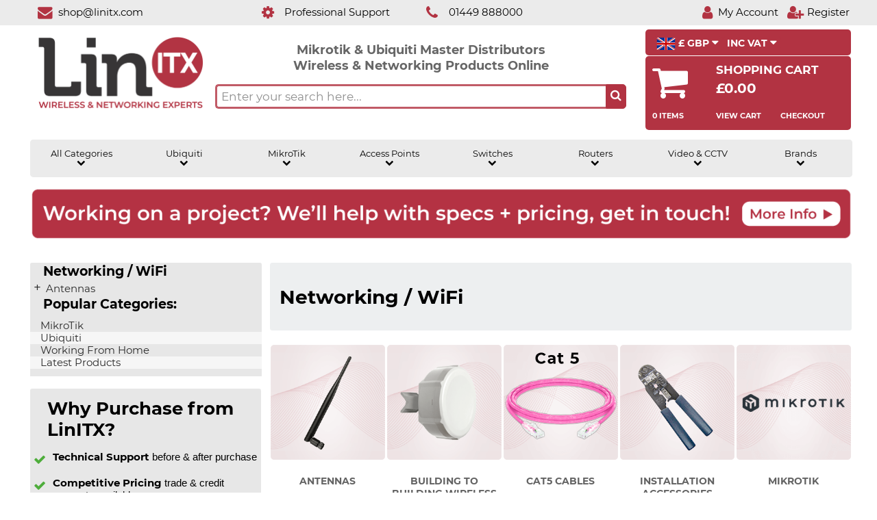

--- FILE ---
content_type: text/html; charset=UTF-8
request_url: https://linitx.com/category/networking--wifi/147
body_size: 20083
content:
<!DOCTYPE html>
<html lang="en-GB">
<head>
<!--2020-1 -->
<title>Buy Networking WiFi Products Online. Ubiquiti, MikroTik UK</title>
<meta charset="utf-8">
<meta name="viewport" content="width=device-width, initial-scale=1.0">
<meta name="description" content="Wireless WiFi & Networking Products. UK Stock. Expert Advice. Ubiquiti, UniFi, MikroTik, TP-Link, Omada, JetStream, Deco, airMAX, AmpliFI, Teltonika.">
<meta name="keywords" content="Networking / WiFi">
<meta http-equiv="content-type" content="text/html; charset=UTF-8">
<link REL="shortcut icon" HREF="https://linitx.com/images/site/favicon.png">	
<link rel="icon" type="image/png" href="https://linitx.com/images/site/favicon.png" />
<!-- General Melchett -->
<link rel="icon" href="https://linitx.com/images/site/linitx-favicon-32.png" sizes="32x32">
<link rel="icon" href="https://linitx.com/images/site/linitx-favicon-57.png" sizes="57x57">
<link rel="icon" href="https://linitx.com/images/site/linitx-favicon-76.png" sizes="76x76">
<link rel="icon" href="https://linitx.com/images/site/linitx-favicon-96.png" sizes="96x96">
<link rel="icon" href="https://linitx.com/images/site/linitx-favicon-128.png" sizes="128x128">
<link rel="icon" href="https://linitx.com/images/site/linitx-favicon-196.png" sizes="196x196">
<!-- Android -->
<link rel="shortcut icon" sizes="196x196" href="https://linitx.com/images/site/linitx-favicon-196.png">
<!-- iOS -->
<link rel="apple-touch-icon" href="https://linitx.com/images/site/linitx-favicon-120.png" sizes="120x120">
<link rel="apple-touch-icon" href="https://linitx.com/images/site/linitx-favicon-152.png" sizes="152x152">
<link rel="apple-touch-icon" href="https://linitx.com/images/site/linitx-favicon-180.png" sizes="180x180">
<meta name="theme-color" content="#b23342">
<link rel="search" type="application/opensearchdescription+xml" title="Search LinITX" href="/browser_search.xml" />
<link rel="publisher" href="https://plus.google.com/+LinitxUK">
<meta name="google-site-verification" content="FUGbzIng9bhXOOZ0C0xzVES8rSfcFVG2-LBQFBKpM-4" />
<link rel="preload" as="font" href="/images/fonts/Montserrat/Montserrat-Italic.woff" type="font/woff" crossorigin="anonymous">
<link rel="preload" as="font" href="/images/fonts/Montserrat/Montserrat-BoldItalic.woff" type="font/woff" crossorigin="anonymous">
<link rel="preload" as="font" href="/images/fonts/Montserrat/Montserrat-Medium.woff" type="font/woff" crossorigin="anonymous">
<link rel="preload" as="font" href="/images/fonts/Montserrat/Montserrat-Regular.woff" type="font/woff" crossorigin="anonymous">
<link rel="preload" as="font" href="/images/fonts/Montserrat/Montserrat-Bold.woff" type="font/woff" crossorigin="anonymous">
<link rel="preload" as="font" href="/images/site/fonts/fontawesome-webfont.woff2?v=4.7.0" type="font/woff2" crossorigin="anonymous">
<link rel="stylesheet" href="/images/site/css/font-awesome.min.css">


<link rel="canonical" href="https://linitx.com/category/networking-wifi/147" />

<meta property="og:email" content="shop@linitx.com"/>
<meta property="og:phone_number" content="+44-1449-888000"/>
<meta property="og:fax_number" content="+44-1449-724251"/>
<meta property="og:street-address" content="8 Williamsport Way"/>
<meta property="og:locality" content="Needham Market"/>
<meta property="og:region" content="Suffolk"/>
<meta property="og:postal-code" content="IP6 8RW"/>
<meta property="og:country-name" content="UK"/>
<meta property="og:title" content="Networking / WiFi"/>
<meta property="og:type" content="product"/>
<meta property="og:image" content="https://linitx.com/images/site/logo.jpg"/>
<meta property="og:site_name" content="LinITX.com"/>
<meta property="og:url" content="https://linitx.com/category/networking-wifi/147"/>
<meta property="og:description" content="Wireless WiFi & Networking Products. UK Stock. Expert Advice. Ubiquiti, UniFi, MikroTik, TP-Link, Omada, JetStream, Deco, airMAX, AmpliFI, Teltonika." />
<meta property="fb:admins" content="703567534"/>
<meta property="fb:page_id" content="138845809499941" />
<meta name="twitter:card" content="summary" />
<meta name="twitter:site" content="@LinITX" />
<meta name="twitter:title" content="Networking / WiFi" />
<meta name="twitter:description" content="Wireless WiFi & Networking Products. UK Stock. Expert Advice. Ubiquiti, UniFi, MikroTik, TP-Link, Omada, JetStream, Deco, airMAX, AmpliFI, Teltonika." />
<meta name="twitter:image" content="https://linitx.com/images/site/logo.jpg" />

<link rel="stylesheet" type="text/css" href="/images/site/style401c.css?v=1.5.5">

<link rel="stylesheet" href="/images/site/css/pure-min.css">    
<!--[if lte IE 8]>
    <link rel="stylesheet" href="/images/site/css/grid-old-ie.css">
    <link rel="stylesheet" href="/images/site/css/grids-responsive-old-ie-min.css">
<![endif]-->

<!--[if gt IE 8]><!-->
        <link rel="stylesheet" href="/images/site/css/grid.css">
	<link rel="stylesheet" href="/images/site/css/grids-responsive-min.css"> 
<!--<![endif]-->
<!--[if lt IE 9]>
	<script src="js/html5shiv.js"></script>
<![endif]-->
</head>
<script>
 var _paq = window._paq = window._paq || [];
</script>
<body>
      <div id='page' class='pure-g-50-50'>
		
			    <div id='header' class='pure-u-50-50'>
  <div id='pointless-limit' class='pure-g'>
  <span id='head-mail' class='pure-u-1-5 pure-u-sm-1-5 pure-u-md-20-50 nowrap centre correct'>
      <span class='header-text'>
        <a aria-description='shop email address' class=clean-link href='mailTo:shop@linitx.com'>
          <i class="fa fa-envelope linitxred valign"></i>
          <span class="head-text">shop@linitx.com</span>
        </a>
      </span>
  </span>
  <span id='head-support' class="pure-u-1-5 pure-u-sm-1-5 pure-u-md-14-50 nowrap">
    <span class='header-text'>
      <a aria-label='Professional Support' class=clean-link href='/support-request'>
        <i class="fa fa-cog linitxred correct"></i>&nbsp;
        <span class="head-text">Professional Support</span>
      </a>
      </span>
  </span>

  <span id='head-phone' class="pure-u-1-5 pure-u-sm-1-5 pure-u-md-14-50 nowrap">
    <span class='header-text'>
      <a aria-description='Phone number' class=clean-link href='Tel:01449 888000'>
        <i class="fa fa-phone linitxred correct"></i>&nbsp;
        <span class="head-text">01449 888000</span>
      </a>
      </span>
  </span>
  <span id='head-acc' class='pure-u-1-3 pure-u-sm-1-3 pure-u-md-15-50 push-right-nm'>
    <span class='header-text'>
      <a aria-description='Your account' class='clean-link' href='https://linitx.com/login.php' >
	<i class="fa fa-user linitxred"></i>&nbsp;
        <span class='head-text'>My Account&nbsp;&nbsp;</span>
      </a>
      <a aria-label='Register' class=clean-link href='https://linitx.com/login.php'>
        <i class="fa fa-user-plus linitxred"></i>
        <span class='head-text'>Register</span>
      </a>
      </span>
    </span>
</div>
</div>

<div id='site-header'>
  <div id='logo-search-cart' class='pure-u-1'>
    <a aria-label='Link to front page' href='/'><span id='site-logo' class='pure-u-1 pure-u-lg-5-24 pure-u-md-4-24  nowrap centre correct'><img class='llogo'
        fetchpriority="high" src='/images/site/images/linitxlogo.png' alt='LinITX logo'  style="min-height:5em"></span></a>
    <span id='site-search' class='pure-u-1 pure-u-lg-12-24 pure-u-md-10-24 nowrap centre'>

      <span class="pure-u-lg-1-24 pure-u-md-1-24"></span>

      <span class="pure-u-1 centre enhance">
        <div id='tagline'>
          Mikrotik &amp; Ubiquiti Master Distributors<br>
          Wireless &amp; Networking Products Online
        </div>


        <div class="search-wrap">
          <div class="search">
          <form class='search' method="get" id="squickfind" name="squickfind" action="/search.php">
            <input id='search-text' type="text" name="keywords" class="search-terms" placeholder="Enter your search here..." autocomplete="off" title='Enter your search terms here...' >
            <button id='search-button' aria-label='Search the site button' type="submit" value='submit' class="search-button" form='squickfind'>
              <i class="fa fa-search"></i>
            </button>
            </form>            
          </div>
          <div id='live-search-results'></div>          
        </div>
      </span>
    </span>
    </span>
<!-- cih -->
  
    <span id='site-cart' class='pure-u-1 pure-u-lg-6-24 pure-u-md-8-24  centre'>
      <div id='curr' class='rounded text-white background-linitxred'>
        <span class='cart-currency'>


        <div class="dropdown nowrap">
            <button class='dropbtn'><img  width='28px' height='20px' alt='UK flag for pound currency selection' class='currency-flag small' src='/images/site/images/uk-flag.png'> &pound; GBP              <i class="fa fa-caret-down"></i></button>
            <div class="dropdown-content">
              <a href="#" onclick='pcurrency($(this));' return false; data-uri='/viewcategory.php?catid=147' data-mu='2bd94f74ec25a2f883dd837acd4b8601' data-currency=16  data-returnuri='%2Fviewcategory.php%3Fcatid%3D147'><img alt='UK Flag, UK Pounds' aria-label='UK flag for pound currency selection'  class='currency-flag small' src='/images/site/images/uk-flag.png'> &pound; GBP</a>
              <a href="#" onclick='pcurrency($(this));' return false; data-uri='/viewcategory.php?catid=147' data-mu='2bd94f74ec25a2f883dd837acd4b8601' data-currency=44  data-returnuri='%2Fviewcategory.php%3Fcatid%3D147'><img alt='EU Flag, Euro' aria-label='EU flag for Euro currency selection' class='currency-flag small' src='/images/site/images/eu-flag.png'> &euro; EUR</a>
              <a href="#" onclick='pcurrency($(this));' return false; data-uri='/viewcategory.php?catid=147' data-mu='2bd94f74ec25a2f883dd837acd4b8601' data-currency=135 data-returnuri='%2Fviewcategory.php%3Fcatid%3D147'><img alt='US Flag, US Dollar' aria-label='US flag for dollar currency selection' class='currency-flag small' src='/images/site/images/us-flag.png'> $ USD</a>
            </div>
        </div>

          <div class="dropdown nowrap">
            <button class="dropbtn">INC VAT <i class="fa fa-caret-down"></i></button>
            <div class="dropdown-content">
              <a href='#' id='incvat' onclick='pvat($(this)); return false;' data-uri='/viewcategory.php?catid=147' data-mu='2bd94f74ec25a2f883dd837acd4b8601' data-action='Set ShowVAT' data-name='showvat' data-value=0 data-returnuri='%2Fviewcategory.php%3Fcatid%3D147' data-submit='INC' data-oname='incvat'>INC VAT</a>
              <a href='#' id='exvat' onclick='pvat($(this)); return false;' data-uri='/viewcategory.php?catid=147' data-mu='2bd94f74ec25a2f883dd837acd4b8601' data-action='Set ShowVAT' data-name='showvat' data-value=1  data-returnuri='%2Fviewcategory.php%3Fcatid%3D147' data-submit='EXC' data-oname='excvat'>EX VAT</a>
            </div>
          </div>

          <div>&nbsp;</div>

      </div>
      <div class='rounded text-white background-linitxred pad-pt1'>

        <div class='pure-g-50-50'>
          <span class='pure-u-50-50'>
            <span class='pure-u-8-24 nowrap'>
              <i width=52px height=56px class='fa fa-shopping-cart cart-content-img'></i>
            </span>

            <span class='pure-u-16-24 nowrap cart-detail'>Shopping Cart</span><br>
            <span class='cart-detail-value'>&pound;0.00</span>
            <div class='pure-u-md-1 extrabar'><span class='pure-u-1-3 cart-detail-ic centre'>0 items</span><span
                class='pure-u-1-3 cart-detail-ic centre'><a class='clean-link-white' href="https://linitx.com/shoppingcart.php?pg=1">View Cart</a></span><span
                class='pure-u-1-3 cart-detail-ic centre'><a class='clean-link-white' href="https://linitx.com/shoppingcart.php?pg=1">Checkout</a></span> </div>
          </span>


        </div>
      </div>

    </span>
<script></script>

  </div>
  
	<div id='menu' class='pure-g'>
    <div id='meo' class='pure-u-1 navbar'>
    <div class="pure-u-1-8 dropdown nowrap">
    <button class="dropbtn first"><a class='clean-link clean-link-block' href='/category/allcategories/35'>All Categories<br><i class="fa fa-chevron-down"></i></a></button>
    <div class="dropdown-content scrollbar first">
<a href='/category/3g4g5gltemobiledata/1131'>3G 4G 5G LTE Mobile</a><a href='/category/accesspoints/1257'>Access Points</a><a href='/category/cables/1264'>Cables</a><a href='/category/firewalls/79'>Firewalls</a><a href='/category/installaccessories/1241'>Installation Accessories</a><a href='/category/mountingaccessories/1262'>Mounting Accessories</a><a href='/category/networkswitches/1258'>Network Switches</a><a href='/category/powersupplies/149'>Power Supplies</a><a href='/category/accesspoints/1260'>Routers</a><a href='/category/training/1060'>Training</a><a href='/category/videoandcctv/1259'>Video & CCTV</a><a href='/category/voipphones/1034'>VoIP Phones</a><a href='/category/wifi-6/1286'>WiFi 6</a><a href='/category/workingfromhome/1274'>Working From Home</a><hr><a href='/category/clearance/1126'>Clearance</a><a href='/category/spares/1269'>Spares</a><hr><a href='/category/ubiquiti/1038'>Ubiquiti</a><a href='/category/mikrotik/166'>MikroTik</a><a href='/latest'>Latest Products</a><a href='/category/sale/1025'>Sale</a><a href='/category/linitx-services/38'>LinITX Services</a>        </div>
    </div>
    <div class="pure-u-1-8 dropdown nowrap">
    <button class="dropbtn"><a class='clean-link clean-link-block' href='/category/ubiquiti/1038'>Ubiquiti<br><i class="fa fa-chevron-down"></i></a></button>
    <div class="dropdown-content scrollbar">
<a href='/category/ubiquiti60ghz/1255'>Ubiquiti 60GHz</a><a href='/category/airfibre/1067'>Ubiquiti airFiber</a><a href='/category/airmax/1140'>Ubiquiti airMax</a><a href='/category/amplifi/1149'>Ubiquiti AmpliFi</a><a href='/category/antennas/1236'>Ubiquiti Antennas</a><a href='/category/ubiquitibundles/1124'>Ubiquiti Bundles</a><a href='/category/ubiquiticable/1059'>Ubiquiti Cable</a><a href='/category/ubiquiticontroller/1123'>Ubiquiti Controller</a><a href='/category/ubiquitifibersfps/1159'>Ubiquiti Fiber & SFPs</a><a href='/category/ubiquiti-gpon/1267'>Ubiquiti GPON</a><a href='/category/ubiquitiltu/1268'>Ubiquiti LTU</a><a href='/category/ubiquitimounting/1066'>Ubiquiti Mounting Accessories</a><a href='/category/ubiquitiswitches/1150'>Ubiquiti Network Switches</a><a href='/category/ubiquitirefurb/1129'>Ubiquiti Open Box</a><a href='/category/ubiquitipower/1090'>Ubiquiti Power</a><a href='/category/ubiquitirouters/1151'>Ubiquiti Routers</a><a href='/category/ubiquitispares/1270'>Ubiquiti Spares</a><a href='/category/ubiquititraining/1064'>Ubiquiti Training</a><a href='/category/ubiquiti-uisp/1342'>Ubiquiti UISP</a><a href='/category/ubiquiti-unifi-access/1291'>Ubiquiti UniFi Access</a><a href='/category/ubiquitiunifiaps/1054'>Ubiquiti UniFi Access Points</a><a href='/category/unifi-gateways/1120'>Ubiquiti Unifi Gateways</a><a href='/category/ubiquitiunifivideo/1053'>Ubiquiti UniFi Video</a><a href='/category/ubiquitiunifiprotect/1243'>Ubiquiti UniFi Protect</a><a href='/category/ubiquitiwifi6/1290'>Ubiquiti WiFi 6</a><a href='/category/ubiquiti-wifi-7/1390'>Ubiquiti WiFi 7</a>        </div>
    </div>
    <div class="pure-u-1-8 dropdown nowrap">
    <button class="dropbtn"><a class='clean-link clean-link-block' href='/category/mikrotik/166'>MikroTik<br><i class="fa fa-chevron-down"></i></a></button>
    <div class="dropdown-content scrollbar">
<a href='/category/mikrotik60ghz/1173'>MikroTik 60Ghz</a><a href='/category/mikrotikantenna/1071'>MikroTik Antenna</a><a href='/category/mikrotikcloudcore/1073'>MikroTik Cloud Core Router</a><a href='/category/mikrotikcrs/1074'>MikroTik Cloud Router Switch</a><a href='/category/mikrotikconsultancy/1070'>MikroTik Consultancy</a><a href='/category/mikrotikrbenclosures/195'>MikroTik Enclosures</a><a href='/category/mikrotikfibre/1062'>MikroTik Fibre</a><a href='/category/mikrotikhomeofficeaps/1157'>MikroTik Home & Office APs</a><a href='/category/mikrotikhomeofficerouters/1155'>MikroTik Home & Office Routers</a><a href='/category/mikrotikhomeofficeswitches/1156'>MikroTik Home & Office Switches</a><a href='/category/mikrotikiotdevices/1247'>MikroTik IoT Devices</a><a href='/category/mikrotiklte3g4g5g/1239'>MikroTik LTE/3G/4G/5G</a><a href='/category/mikrotikmerch/1160'>MikroTik Merchandise</a><a href='/category/mikrotikmounting/1116'>MikroTik Mounting Brackets</a><a href='/category/mikrotikoutdoorwifi/1158'>MikroTik Outdoor WiFi</a><a href='/category/mikrotikpower/196'>MikroTik Power</a><a href='/category/mikrotikrouterboards/194'>MikroTik RouterBoards</a><a href='/category/mikrotikrouteroslicences/1001'>MikroTik RouterOS Licences</a><a href='/category/mikrotiktraining/1037'>MikroTik Training</a><a href='/category/mikrotik-wifi-6/1289'>MikroTik WiFi6</a>        </div>
    </div>
    <div class="pure-u-1-8 dropdown nowrap">
    <button class="dropbtn"><a class='clean-link clean-link-block' href='/category/accesspoints/1257'>Access Points<br><i class="fa fa-chevron-down"></i></a></button>
    <div class="dropdown-content scrollbar">
<a href='/category/alta-labs-access-points/1367'>Alta Labs Access Points</a><a href='/category/ligowave/1238'>Ligowave Access Points</a><a href='/category/mikrotikhomeofficeaps/1157'>MikroTik Home & Office APs</a><a href='/category/mikrotikoutdoorwifi/1158'>MikroTik Outdoor WiFi</a><a href='https://linitx.com/category/mikrotik-wifi-6/1289'>Mikrotik WiFi6</a><a href='/category/tp-link-omada-access-points/1317'>TP-Link Omada Access Points</a><a href='/category/airmax/1140'>Ubiquiti airMax</a><a href='/category/ubiquitiunifiaps/1054'>Ubiquiti UniFi Access Points</a><a href='/category/wifi-6-access-points/1286'>WiFi 6 Access Points</a><a href='/category/wifi-7/1388'>WiFi 7 Access Points</a>        </div>
    </div>
    <div class="pure-u-1-8 dropdown nowrap">
    <button class="dropbtn"><a class='clean-link clean-link-block' href='/category/networkswitches/1258'>Switches<br><i class="fa fa-chevron-down"></i></a></button>
    <div class="dropdown-content scrollbar">
<a href='/category/alta-labs-network-switches/1368'>Alta Labs Switches</a><a href='/category/netonixacswitch/1134'>Netonix AC Switches</a><a href='/category/netonixadcswitch/1144'>Netonix DC Switches</a><a href='/category/ubiquitisedgeswitch/1072'>Ubiquiti EdgeSwitch</a><a href='/category/unifiswitches/1122'>Ubiquiti Unifi Switches</a><a href='/category/unifiswitchesg2/1249'>Ubiquiti Unifi Switches Gen2</a><a href='/category/mikrotikcrs/1074'>MikroTik Cloud Router Switches</a><a href='/category/mikrotikhomeofficeswitches/1156'>MikroTik Home & Office Switches</a><a href='/category/teltonika-switches/1331 '>Teltonika Switches</a><a href='/category/tplink-poe-switches/1322'>TP-Link PoE Switches</a><a href='/category/tplink-smart-switches/1324'>TP-Link Smart Switches</a><a href='/category/tplink-switches/1326'>TP-Link Switches</a><a href='/category/network-switches/1258'>All Switches</a>        </div>
    </div>
    <div class="pure-u-1-8 dropdown nowrap">
    <button class="dropbtn"><a class='clean-link clean-link-block' href='/category/routers/1260'>Routers<br><i class="fa fa-chevron-down"></i></a></button>
    <div class="dropdown-content scrollbar">
<a href='/category/alta-labs-routers/1430'>Alta Labs Routers</a><a href='/category/mikrotikcloudcore/1073'>MikroTik Cloud Core Routers</a><a href='/category/mikrotikhomeofficerouters/1155'>MikroTik Home & Office Routers</a><a href='/category/routerboards/194'>MikroTik RouterBoards</a><a href='/category/open-source-routers/1306/1260,1306'>Open Source Routers</a><a href='/category/peplink/1237'>Peplink Routers</a><a href='/category/teltonika3g4g/1187'>Teltonika 3G 4G Routers</a><a href='/category/teltonika-routers/1339'>Teltonika Routers</a><a href='/category/tplink-3g4g-routers/1315'>TP-Link 3G 4G Routers</a><a href='/category/tplink-routers/1318'>TP-Link Routers</a><a href='/category/modular-routers/1305'>Turris Modular Routers</a><a href='/category/ubiquitirouters/1151'>Ubiquiti Routers</a><a href='/category/firewalls/79'>Firewalls</a>        </div>
    </div>
    <div class="pure-u-1-8 dropdown nowrap">
    <button class="dropbtn nearly-last"><a class='clean-link clean-link-block' href='/category/videoandcctv/1259'>Video & CCTV<br><i class="fa fa-chevron-down"></i></a></button>
    <div class="dropdown-content scrollbar nearly-last">
<a href='/category/tplink-vigi/1335'>TP-Link VIGI</a><a href='/category/ubiquitiunifiprotect/1243'>Ubiquiti UniFi Protect</a><a href='/category/unifi-protect-cameras/1244'>Ubiquiti UniFi Protect Cameras</a><a href='/category/ubiquitiunifiprotectkits/1245'>Ubiquiti UniFi Protect Kits</a><a href='/category/ubiquitiunifivideo/1053'>Ubiquiti UniFi Video</a>        </div>
    </div>
    <div class="pure-u-1-8 dropdown ">
    <button class="dropbtn last"><a class='clean-link clean-link-block' href='/pages/brands'>Brands<br><i class="fa fa-chevron-down"></i></a></button>
    <div class="dropdown-content scrollbar last">
<a href='/category/alta-labs/1366'>Alta Labs</a><a href='/category/mikrotik/166'>MikroTik</a><a href='/category/ubiquiti/1038'>Ubiquiti</a><a href='/category/unifi/1054'>UniFi</a><a href='/category/airmax/1140'>airMax</a><a href='/category/amplifi/1149'>AmpliFi</a><a href='/category/draytek/1300'>Draytek</a><a href='/category/gigaset/1216'>Gigaset</a><a href='/category/hilook/1167'>HiLook</a><a href='/category/hp-enterprise/1436'>HP Enterprise</a><a href='/category/ligowave/1238'>LigoWave</a><a href='/category/linitxproseries/1263'>LinITX Pro Series</a><a href='/category/netonix/1133'>Netonix</a><a href='/category/netspot/1252'>Netspot</a><a href='/category/pcengines/176'>PC Engines</a><a href='/brand/quwireless'>QuWireless</a><a href='/category/rfelements/1162'>RF Elements</a><a href='/category/snom/1217'>Snom</a><a href='/category/tachyon-networks/1403'>Tachyon Networks</a><a href='/category/teltonika/1174'>Teltonika</a><a href='/category/tplink/1313'>TP-Link</a><a href='/category/turris/1302'>Turris</a><a href='/category/tycon-systems/1312'>Tycon Systems</a><a href='/category/wireless-instruments/1301'>Wireless Instruments</a>        </div>
    </div>
  

    </div>

</div>

<div class="outer-menu">
  <input aria-label='Mobile menu' class="checkbox-toggle" type="checkbox" />
  <div class="hamburger">
    <div></div>
  </div>
  <div class="menu">
    <div>
      <div>
        <ul>
             <li><a href='/category/allcategories/35'>All Categories</a></li><li><a href='/category/ubiquiti/1038'>Ubiquiti</a></li><li><a href='/category/mikrotik/166'>MikroTik</a></li><li><a href='/category/accesspoints/1257'>Access Points</a></li><li><a href='/category/networkswitches/1258'>Switches</a></li><li><a href='/category/routers/1260'>Routers</a></li><li><a href='/category/videoandcctv/1259'>Video & CCTV</a></li><li><a href='/pages/brands'>Brands</a></li>        </ul>
      </div>
    </div>
  </div>
</div>
<div class='sale-banner clickable'>
<a href='https://2fdorn.share-eu1.hsforms.com/2x7394sq6R7aslt46fSyqCA' target=_new><img alt='Project Deals' src='/images/site/images/project-banner.png?t=1.014'></a>
</div>
</div>
 


    			
          <div id='main-content'>

		
      			<div id="body" class="pure-g category-body">
		
	   	   	   <div id='cat-me' class='pure-u-1 pure-u-md-7-24 nowrap'>
	   <div class='side-container'>
<div id='catstitle'>
<h3>Networking / WiFi</h3>

</div>
<ol class="cattree-list">
    <li class='topHasChildren'><input id="Antennas37799" type="checkbox"><label for="Antennas37799"></label>
     <a title="Antennas menu" alt="Antennas category" href="https://linitx.com/category/antennas/1110/1110">&nbsp;Antennas</a>
     <ul>
        <li class='childNoChildren'><a title="3G 4G GPS Antennas menu" alt="3G 4G GPS Antennas category" href="https://linitx.com/category/3g-4g-gps-antennas/1132/1110,1132">&nbsp;3G 4G GPS Antennas</a></li>
   
        <li class='childNoChildren'><a title="Indoor WiFi Antenna menu" alt="Indoor WiFi Antenna category" href="https://linitx.com/category/indoor-wifi-antenna/1109/1110,1109">&nbsp;Indoor WiFi Antenna</a></li>
   
        <li class='childNoChildren'><a title="MikroTik Antenna menu" alt="MikroTik Antenna category" href="https://linitx.com/category/mikrotik-antenna/1071/1110,1071">&nbsp;MikroTik Antenna</a></li>
   
    <li class='childWithChildren'><input id="OutdoorAntenna51695" type="checkbox"><label for="OutdoorAntenna51695"></label>
     <a title="Outdoor Antenna menu" alt="Outdoor Antenna category" href="https://linitx.com/category/outdoor-antenna/202/1110,202">&nbsp;Outdoor Antenna</a>
     <ul>
        <li class='childNoChildren'><a title="Pigtail Cables menu" alt="Pigtail Cables category" href="https://linitx.com/category/pigtail-cables/1028/1110,1028">&nbsp;Pigtail Cables</a></li>
   
       </ul></li>
    <li class='topHasChildren'><input id="BuildingtoBuildingWirelessLinks55148" type="checkbox"><label for="BuildingtoBuildingWirelessLinks55148"></label>
     <a title="Building to Building Wireless Links menu" alt="Building to Building Wireless Links category" href="https://linitx.com/category/building-to-building-wireless-links/1030/1030">&nbsp;Building to Building Wireless Links</a>
     <ul>
    <li class='childWithChildren'><input id="MikroTikWirelessPtP/AP63087" type="checkbox"><label for="MikroTikWirelessPtP/AP63087"></label>
     <a title="MikroTik Wireless PtP / AP menu" alt="MikroTik Wireless PtP / AP category" href="https://linitx.com/category/mikrotik-wireless-ptp--ap/1075/1030,1075">&nbsp;MikroTik Wireless PtP / AP</a>
     <ul>
        <li class='childChildrenLine2'><a title="MikroTik Antenna menu" alt="MikroTik Antenna category" href="https://linitx.com/category/mikrotik-antenna/1071/1030,1075,1071">&nbsp;MikroTik Antenna</a></li>
   
        <li class='childChildrenLine2'><a title="MikroTik cAP / hAP / mAP / wAP menu" alt="MikroTik cAP / hAP / mAP / wAP category" href="https://linitx.com/category/mikrotik-cap--hap--map--wap/1121/1030,1075,1121">&nbsp;MikroTik cAP / hAP / mAP / wAP</a></li>
   
        <li class='childChildrenLine2'><a title="MikroTik Mounting Brackets menu" alt="MikroTik Mounting Brackets category" href="https://linitx.com/category/mikrotik-mounting-brackets/1116/1030,1075,1116">&nbsp;MikroTik Mounting Brackets</a></li>
   
        <li class='childChildrenLine2'><a title="MikroTik NetMetal / NetBox / BaseBox menu" alt="MikroTik NetMetal / NetBox / BaseBox category" href="https://linitx.com/category/mikrotik-netmetal--netbox--basebox/1115/1030,1075,1115">&nbsp;MikroTik NetMetal / NetBox / BaseBox</a></li>
   
        <li class='childChildrenLine2'><a title="MikroTik OmniTik menu" alt="MikroTik OmniTik category" href="https://linitx.com/category/mikrotik-omnitik/1114/1030,1075,1114">&nbsp;MikroTik OmniTik</a></li>
   
        <li class='childChildrenLine2'><a title="MikroTik SXT menu" alt="MikroTik SXT category" href="https://linitx.com/category/mikrotik-sxt/1111/1030,1075,1111">&nbsp;MikroTik SXT</a></li>
   
        <li class='childChildrenLine2'><a title="Outdoor Antenna menu" alt="Outdoor Antenna category" href="https://linitx.com/category/outdoor-antenna/202/1030,1075,202">&nbsp;Outdoor Antenna</a></li>
   
       </ul></li>
    <li class='childWithChildren'><input id="UbiquitiairMAX95169" type="checkbox"><label for="UbiquitiairMAX95169"></label>
     <a title="Ubiquiti airMAX menu" alt="Ubiquiti airMAX category" href="https://linitx.com/category/ubiquiti-airmax/1140/1030,1140">&nbsp;Ubiquiti airMAX</a>
     <ul>
        <li class='childChildrenLine2'><a title="Ubiquiti airMAX AC menu" alt="Ubiquiti airMAX AC category" href="https://linitx.com/category/ubiquiti-airmax-ac/1106/1030,1140,1106">&nbsp;Ubiquiti airMAX AC</a></li>
   
        <li class='childChildrenLine2'><a title="Ubiquiti airMax Access Points menu" alt="Ubiquiti airMax Access Points category" href="https://linitx.com/category/ubiquiti-airmax-access-points/1294/1030,1140,1294">&nbsp;Ubiquiti airMax Access Points</a></li>
   
        <li class='childChildrenLine2'><a title="Ubiquiti airMAX Accessories menu" alt="Ubiquiti airMAX Accessories category" href="https://linitx.com/category/ubiquiti-airmax-accessories/1099/1030,1140,1099">&nbsp;Ubiquiti airMAX Accessories</a></li>
   
        <li class='childChildrenLine2'><a title="Ubiquiti airMAX M2 2.4Ghz menu" alt="Ubiquiti airMAX M2 2.4Ghz category" href="https://linitx.com/category/ubiquiti-airmax-m2-24ghz/1152/1030,1140,1152">&nbsp;Ubiquiti airMAX M2 2.4Ghz</a></li>
   
        <li class='childChildrenLine2'><a title="Ubiquiti airMAX M5 5Ghz menu" alt="Ubiquiti airMAX M5 5Ghz category" href="https://linitx.com/category/ubiquiti-airmax-m5-5ghz/1153/1030,1140,1153">&nbsp;Ubiquiti airMAX M5 5Ghz</a></li>
   
        <li class='childChildrenLine2'><a title="Ubiquiti airMAX PtP menu" alt="Ubiquiti airMAX PtP category" href="https://linitx.com/category/ubiquiti-airmax-ptp/1105/1030,1140,1105">&nbsp;Ubiquiti airMAX PtP</a></li>
   
       </ul></li>
       </ul></li>
<li class='topLine' class='line'>
    <a title="Cat5 Cables menu" alt="Cat5 Cables category" href="https://linitx.com/category/cat5-cables/1050/1050">&nbsp;Cat5 Cables</a>
</li>

    <li class='topHasChildren'><input id="InstallationAccessories38182" type="checkbox"><label for="InstallationAccessories38182"></label>
     <a title="Installation Accessories  menu" alt="Installation Accessories  category" href="https://linitx.com/category/installation-accessories-/1241/1241">&nbsp;Installation Accessories </a>
     <ul>
        <li class='childNoChildren'><a title="Networking Tools menu" alt="Networking Tools category" href="https://linitx.com/category/networking-tools/1240/1241,1240">&nbsp;Networking Tools</a></li>
   
        <li class='childNoChildren'><a title="Patch Panels menu" alt="Patch Panels category" href="https://linitx.com/category/patch-panels/1242/1241,1242">&nbsp;Patch Panels</a></li>
   
        <li class='childNoChildren'><a title="PoE PowerBank  menu" alt="PoE PowerBank  category" href="https://linitx.com/category/poe-powerbank-/1142/1241,1142">&nbsp;PoE PowerBank </a></li>
   
        <li class='childNoChildren'><a title="Wireless Survey Tools menu" alt="Wireless Survey Tools category" href="https://linitx.com/category/wireless-survey-tools/1252/1241,1252">&nbsp;Wireless Survey Tools</a></li>
   
       </ul></li>
    <li class='topHasChildren'><input id="MikroTik33523" type="checkbox"><label for="MikroTik33523"></label>
     <a title="MikroTik menu" alt="MikroTik category" href="https://linitx.com/category/mikrotik/166/166">&nbsp;MikroTik</a>
     <ul>
    <li class='childWithChildren'><input id="Antennas97580" type="checkbox"><label for="Antennas97580"></label>
     <a title="Antennas menu" alt="Antennas category" href="https://linitx.com/category/antennas/1110/166,1110">&nbsp;Antennas</a>
     <ul>
        <li class='childChildrenLine2'><a title="3G 4G GPS Antennas menu" alt="3G 4G GPS Antennas category" href="https://linitx.com/category/3g-4g-gps-antennas/1132/166,1110,1132">&nbsp;3G 4G GPS Antennas</a></li>
   
        <li class='childChildrenLine2'><a title="Indoor WiFi Antenna menu" alt="Indoor WiFi Antenna category" href="https://linitx.com/category/indoor-wifi-antenna/1109/166,1110,1109">&nbsp;Indoor WiFi Antenna</a></li>
   
        <li class='childChildrenLine2'><a title="MikroTik Antenna menu" alt="MikroTik Antenna category" href="https://linitx.com/category/mikrotik-antenna/1071/166,1110,1071">&nbsp;MikroTik Antenna</a></li>
   
        <li class='childChildrenLine2'><a title="Outdoor Antenna menu" alt="Outdoor Antenna category" href="https://linitx.com/category/outdoor-antenna/202/166,1110,202">&nbsp;Outdoor Antenna</a></li>
   
        <li class='childChildrenLine2'><a title="Pigtail Cables menu" alt="Pigtail Cables category" href="https://linitx.com/category/pigtail-cables/1028/166,1110,1028">&nbsp;Pigtail Cables</a></li>
   
       </ul></li>
        <li class='childNoChildren'><a title="MikroTik 60GHz menu" alt="MikroTik 60GHz category" href="https://linitx.com/category/mikrotik-60ghz/1173/166,1173">&nbsp;MikroTik 60GHz</a></li>
   
        <li class='childNoChildren'><a title="MikroTik Antenna menu" alt="MikroTik Antenna category" href="https://linitx.com/category/mikrotik-antenna/1071/166,1071">&nbsp;MikroTik Antenna</a></li>
   
        <li class='childNoChildren'><a title="MikroTik Cloud Core Router menu" alt="MikroTik Cloud Core Router category" href="https://linitx.com/category/mikrotik-cloud-core-router/1073/166,1073">&nbsp;MikroTik Cloud Core Router</a></li>
   
        <li class='childNoChildren'><a title="MikroTik Cloud Router Switch menu" alt="MikroTik Cloud Router Switch category" href="https://linitx.com/category/mikrotik-cloud-router-switch/1074/166,1074">&nbsp;MikroTik Cloud Router Switch</a></li>
   
        <li class='childNoChildren'><a title="MikroTik Consultancy menu" alt="MikroTik Consultancy category" href="https://linitx.com/category/mikrotik-consultancy/1070/166,1070">&nbsp;MikroTik Consultancy</a></li>
   
        <li class='childNoChildren'><a title="Mikrotik Data Server menu" alt="Mikrotik Data Server category" href="https://linitx.com/category/mikrotik-data-server/1435/166,1435">&nbsp;Mikrotik Data Server</a></li>
   
        <li class='childNoChildren'><a title="MikroTik Fiber menu" alt="MikroTik Fiber category" href="https://linitx.com/category/mikrotik-fiber/1062/166,1062">&nbsp;MikroTik Fiber</a></li>
   
        <li class='childNoChildren'><a title="MikroTik Home & Office APs menu" alt="MikroTik Home & Office APs category" href="https://linitx.com/category/mikrotik-home--office-aps/1157/166,1157">&nbsp;MikroTik Home & Office APs</a></li>
   
        <li class='childNoChildren'><a title="MikroTik Home & Office Routers menu" alt="MikroTik Home & Office Routers category" href="https://linitx.com/category/mikrotik-home--office-routers/1155/166,1155">&nbsp;MikroTik Home & Office Routers</a></li>
   
        <li class='childNoChildren'><a title="MikroTik Home & Office Switches menu" alt="MikroTik Home & Office Switches category" href="https://linitx.com/category/mikrotik-home--office-switches/1156/166,1156">&nbsp;MikroTik Home & Office Switches</a></li>
   
        <li class='childNoChildren'><a title="MikroTik IoT Devices menu" alt="MikroTik IoT Devices category" href="https://linitx.com/category/mikrotik-iot-devices/1247/166,1247">&nbsp;MikroTik IoT Devices</a></li>
   
        <li class='childNoChildren'><a title="MikroTik LTE / 4G / 5G menu" alt="MikroTik LTE / 4G / 5G category" href="https://linitx.com/category/mikrotik-lte--4g--5g/1239/166,1239">&nbsp;MikroTik LTE / 4G / 5G</a></li>
   
        <li class='childNoChildren'><a title="MikroTik Merchandise  menu" alt="MikroTik Merchandise  category" href="https://linitx.com/category/mikrotik-merchandise-/1160/166,1160">&nbsp;MikroTik Merchandise </a></li>
   
        <li class='childNoChildren'><a title="MikroTik Mounting Brackets menu" alt="MikroTik Mounting Brackets category" href="https://linitx.com/category/mikrotik-mounting-brackets/1116/166,1116">&nbsp;MikroTik Mounting Brackets</a></li>
   
        <li class='childNoChildren'><a title="MikroTik Outdoor WiFi menu" alt="MikroTik Outdoor WiFi category" href="https://linitx.com/category/mikrotik-outdoor-wifi/1158/166,1158">&nbsp;MikroTik Outdoor WiFi</a></li>
   
        <li class='childNoChildren'><a title="MikroTik RB Enclosures menu" alt="MikroTik RB Enclosures category" href="https://linitx.com/category/mikrotik-rb-enclosures/195/166,195">&nbsp;MikroTik RB Enclosures</a></li>
   
        <li class='childNoChildren'><a title="MikroTik RB PCI Cards menu" alt="MikroTik RB PCI Cards category" href="https://linitx.com/category/mikrotik-rb-pci-cards/197/166,197">&nbsp;MikroTik RB PCI Cards</a></li>
   
        <li class='childNoChildren'><a title="MikroTik RB Power menu" alt="MikroTik RB Power category" href="https://linitx.com/category/mikrotik-rb-power/196/166,196">&nbsp;MikroTik RB Power</a></li>
   
    <li class='childWithChildren'><input id="MikroTikRBWiFi14906" type="checkbox"><label for="MikroTikRBWiFi14906"></label>
     <a title="MikroTik RB WiFi  menu" alt="MikroTik RB WiFi  category" href="https://linitx.com/category/mikrotik-rb-wifi-/1002/166,1002">&nbsp;MikroTik RB WiFi </a>
     <ul>
        <li class='childChildrenLine2'><a title="Indoor WiFi Antenna menu" alt="Indoor WiFi Antenna category" href="https://linitx.com/category/indoor-wifi-antenna/1109/166,1002,1109">&nbsp;Indoor WiFi Antenna</a></li>
   
        <li class='childChildrenLine2'><a title="Pigtail Cables menu" alt="Pigtail Cables category" href="https://linitx.com/category/pigtail-cables/1028/166,1002,1028">&nbsp;Pigtail Cables</a></li>
   
        <li class='childChildrenLine2'><a title="WiFi RouterBoards menu" alt="WiFi RouterBoards category" href="https://linitx.com/category/wifi-routerboards/1108/166,1002,1108">&nbsp;WiFi RouterBoards</a></li>
   
       </ul></li>
        <li class='childNoChildren'><a title="MikroTik RouterBOARDs menu" alt="MikroTik RouterBOARDs category" href="https://linitx.com/category/mikrotik-routerboards/194/166,194">&nbsp;MikroTik RouterBOARDs</a></li>
   
        <li class='childNoChildren'><a title="MikroTik RouterOS Licences menu" alt="MikroTik RouterOS Licences category" href="https://linitx.com/category/mikrotik-routeros-licences/1001/166,1001">&nbsp;MikroTik RouterOS Licences</a></li>
   
    <li class='childWithChildren'><input id="MikroTikRouters/Switches84759" type="checkbox"><label for="MikroTikRouters/Switches84759"></label>
     <a title="MikroTik Routers / Switches menu" alt="MikroTik Routers / Switches category" href="https://linitx.com/category/mikrotik-routers--switches/200/166,200">&nbsp;MikroTik Routers / Switches</a>
     <ul>
        <li class='childChildrenLine2'><a title="MikroTik 1100 Series Routers menu" alt="MikroTik 1100 Series Routers category" href="https://linitx.com/category/mikrotik-1100-series-routers/1078/166,200,1078">&nbsp;MikroTik 1100 Series Routers</a></li>
   
        <li class='childChildrenLine2'><a title="MikroTik 2011/3011 Series Routers menu" alt="MikroTik 2011/3011 Series Routers category" href="https://linitx.com/category/mikrotik-20113011-series-routers/1079/166,200,1079">&nbsp;MikroTik 2011/3011 Series Routers</a></li>
   
        <li class='childChildrenLine2'><a title="MikroTik 260 Series Switches menu" alt="MikroTik 260 Series Switches category" href="https://linitx.com/category/mikrotik-260-series-switches/1080/166,200,1080">&nbsp;MikroTik 260 Series Switches</a></li>
   
        <li class='childChildrenLine2'><a title="MikroTik 450/850 Series Routers menu" alt="MikroTik 450/850 Series Routers category" href="https://linitx.com/category/mikrotik-450850-series-routers/1077/166,200,1077">&nbsp;MikroTik 450/850 Series Routers</a></li>
   
        <li class='childChildrenLine2'><a title="MikroTik 750 / hEX Series Routers menu" alt="MikroTik 750 / hEX Series Routers category" href="https://linitx.com/category/mikrotik-750--hex-series-routers/1081/166,200,1081">&nbsp;MikroTik 750 / hEX Series Routers</a></li>
   
        <li class='childChildrenLine2'><a title="MikroTik 951 Series Routers menu" alt="MikroTik 951 Series Routers category" href="https://linitx.com/category/mikrotik-951-series-routers/1082/166,200,1082">&nbsp;MikroTik 951 Series Routers</a></li>
   
        <li class='childChildrenLine2'><a title="MikroTik cAP / hAP / mAP / wAP menu" alt="MikroTik cAP / hAP / mAP / wAP category" href="https://linitx.com/category/mikrotik-cap--hap--map--wap/1121/166,200,1121">&nbsp;MikroTik cAP / hAP / mAP / wAP</a></li>
   
       </ul></li>
    <li class='childWithChildren'><input id="MikroTikTraining15308" type="checkbox"><label for="MikroTikTraining15308"></label>
     <a title="MikroTik Training menu" alt="MikroTik Training category" href="https://linitx.com/category/mikrotik-training/1037/166,1037">&nbsp;MikroTik Training</a>
     <ul>
        <li class='childChildrenLine2'><a title="MikroTik MTCEWE Training menu" alt="MikroTik MTCEWE Training category" href="https://linitx.com/category/mikrotik-mtcewe-training/1412/166,1037,1412">&nbsp;MikroTik MTCEWE Training</a></li>
   
        <li class='childChildrenLine2'><a title="MikroTik MTCINE Training menu" alt="MikroTik MTCINE Training category" href="https://linitx.com/category/mikrotik-mtcine-training/1413/166,1037,1413">&nbsp;MikroTik MTCINE Training</a></li>
   
        <li class='childChildrenLine2'><a title="MikroTik MTCIPv6E Training menu" alt="MikroTik MTCIPv6E Training category" href="https://linitx.com/category/mikrotik-mtcipv6e-training/1424/166,1037,1424">&nbsp;MikroTik MTCIPv6E Training</a></li>
   
        <li class='childChildrenLine2'><a title="MikroTik MTCNA Training menu" alt="MikroTik MTCNA Training category" href="https://linitx.com/category/mikrotik-mtcna-training/1411/166,1037,1411">&nbsp;MikroTik MTCNA Training</a></li>
   
        <li class='childChildrenLine2'><a title="MikroTik MTCRE Training menu" alt="MikroTik MTCRE Training category" href="https://linitx.com/category/mikrotik-mtcre-training/1414/166,1037,1414">&nbsp;MikroTik MTCRE Training</a></li>
   
        <li class='childChildrenLine2'><a title="MikroTik MTCSE Training menu" alt="MikroTik MTCSE Training category" href="https://linitx.com/category/mikrotik-mtcse-training/1415/166,1037,1415">&nbsp;MikroTik MTCSE Training</a></li>
   
        <li class='childChildrenLine2'><a title="MikroTik MTCSWE Training menu" alt="MikroTik MTCSWE Training category" href="https://linitx.com/category/mikrotik-mtcswe-training/1416/166,1037,1416">&nbsp;MikroTik MTCSWE Training</a></li>
   
        <li class='childChildrenLine2'><a title="MikroTik MTCTCE Training menu" alt="MikroTik MTCTCE Training category" href="https://linitx.com/category/mikrotik-mtctce-training/1417/166,1037,1417">&nbsp;MikroTik MTCTCE Training</a></li>
   
        <li class='childChildrenLine2'><a title="MikroTik MTCUME Training menu" alt="MikroTik MTCUME Training category" href="https://linitx.com/category/mikrotik-mtcume-training/1418/166,1037,1418">&nbsp;MikroTik MTCUME Training</a></li>
   
        <li class='childChildrenLine2'><a title="MikroTik MTCWE Training menu" alt="MikroTik MTCWE Training category" href="https://linitx.com/category/mikrotik-mtcwe-training/1419/166,1037,1419">&nbsp;MikroTik MTCWE Training</a></li>
   
       </ul></li>
        <li class='childNoChildren'><a title="MikroTik WiFi 6 menu" alt="MikroTik WiFi 6 category" href="https://linitx.com/category/mikrotik-wifi-6/1289/166,1289">&nbsp;MikroTik WiFi 6</a></li>
   
       </ul></li>
<li class='topLine' class='line'>
    <a title="MikroTik Fiber menu" alt="MikroTik Fiber category" href="https://linitx.com/category/mikrotik-fiber/1062/1062">&nbsp;MikroTik Fiber</a>
</li>

<li class='topLine' class='line'>
    <a title="MikroTik IoT Devices menu" alt="MikroTik IoT Devices category" href="https://linitx.com/category/mikrotik-iot-devices/1247/1247">&nbsp;MikroTik IoT Devices</a>
</li>

<li class='topLine' class='line'>
    <a title="Networking Tools menu" alt="Networking Tools category" href="https://linitx.com/category/networking-tools/1240/1240">&nbsp;Networking Tools</a>
</li>

<li class='topLine' class='line'>
    <a title="Patch Panels menu" alt="Patch Panels category" href="https://linitx.com/category/patch-panels/1242/1242">&nbsp;Patch Panels</a>
</li>

<li class='topLine' class='line'>
    <a title="Pigtail Cables menu" alt="Pigtail Cables category" href="https://linitx.com/category/pigtail-cables/1028/1028">&nbsp;Pigtail Cables</a>
</li>

    <li class='topHasChildren'><input id="PoweroverEthernetPoE07821" type="checkbox"><label for="PoweroverEthernetPoE07821"></label>
     <a title="Power over Ethernet (PoE) menu" alt="Power over Ethernet (PoE) category" href="https://linitx.com/category/power-over-ethernet-poe/184/184">&nbsp;Power over Ethernet (PoE)</a>
     <ul>
        <li class='childNoChildren'><a title="PoE PowerBank  menu" alt="PoE PowerBank  category" href="https://linitx.com/category/poe-powerbank-/1142/184,1142">&nbsp;PoE PowerBank </a></li>
   
        <li class='childNoChildren'><a title="PoE World menu" alt="PoE World category" href="https://linitx.com/category/poe-world/1234/184,1234">&nbsp;PoE World</a></li>
   
        <li class='childNoChildren'><a title="Ubiquiti Power menu" alt="Ubiquiti Power category" href="https://linitx.com/category/ubiquiti-power/1090/184,1090">&nbsp;Ubiquiti Power</a></li>
   
       </ul></li>
    <li class='topHasChildren'><input id="Ubiquiti15017" type="checkbox"><label for="Ubiquiti15017"></label>
     <a title="Ubiquiti menu" alt="Ubiquiti category" href="https://linitx.com/category/ubiquiti/1038/1038">&nbsp;Ubiquiti</a>
     <ul>
        <li class='childNoChildren'><a title="Ubiquiti 60GHz menu" alt="Ubiquiti 60GHz category" href="https://linitx.com/category/ubiquiti-60ghz/1255/1038,1255">&nbsp;Ubiquiti 60GHz</a></li>
   
        <li class='childNoChildren'><a title="Ubiquiti airFiber menu" alt="Ubiquiti airFiber category" href="https://linitx.com/category/ubiquiti-airfiber/1067/1038,1067">&nbsp;Ubiquiti airFiber</a></li>
   
    <li class='childWithChildren'><input id="UbiquitiairMAX44939" type="checkbox"><label for="UbiquitiairMAX44939"></label>
     <a title="Ubiquiti airMAX menu" alt="Ubiquiti airMAX category" href="https://linitx.com/category/ubiquiti-airmax/1140/1038,1140">&nbsp;Ubiquiti airMAX</a>
     <ul>
        <li class='childChildrenLine2'><a title="Ubiquiti airMAX AC menu" alt="Ubiquiti airMAX AC category" href="https://linitx.com/category/ubiquiti-airmax-ac/1106/1038,1140,1106">&nbsp;Ubiquiti airMAX AC</a></li>
   
        <li class='childChildrenLine2'><a title="Ubiquiti airMax Access Points menu" alt="Ubiquiti airMax Access Points category" href="https://linitx.com/category/ubiquiti-airmax-access-points/1294/1038,1140,1294">&nbsp;Ubiquiti airMax Access Points</a></li>
   
        <li class='childChildrenLine2'><a title="Ubiquiti airMAX Accessories menu" alt="Ubiquiti airMAX Accessories category" href="https://linitx.com/category/ubiquiti-airmax-accessories/1099/1038,1140,1099">&nbsp;Ubiquiti airMAX Accessories</a></li>
   
        <li class='childChildrenLine2'><a title="Ubiquiti airMAX M2 2.4Ghz menu" alt="Ubiquiti airMAX M2 2.4Ghz category" href="https://linitx.com/category/ubiquiti-airmax-m2-24ghz/1152/1038,1140,1152">&nbsp;Ubiquiti airMAX M2 2.4Ghz</a></li>
   
        <li class='childChildrenLine2'><a title="Ubiquiti airMAX M5 5Ghz menu" alt="Ubiquiti airMAX M5 5Ghz category" href="https://linitx.com/category/ubiquiti-airmax-m5-5ghz/1153/1038,1140,1153">&nbsp;Ubiquiti airMAX M5 5Ghz</a></li>
   
        <li class='childChildrenLine2'><a title="Ubiquiti airMAX PtP menu" alt="Ubiquiti airMAX PtP category" href="https://linitx.com/category/ubiquiti-airmax-ptp/1105/1038,1140,1105">&nbsp;Ubiquiti airMAX PtP</a></li>
   
       </ul></li>
    <li class='childWithChildren'><input id="UbiquitiAmpliFiMeshWiFi30436" type="checkbox"><label for="UbiquitiAmpliFiMeshWiFi30436"></label>
     <a title="Ubiquiti AmpliFi Mesh WiFi menu" alt="Ubiquiti AmpliFi Mesh WiFi category" href="https://linitx.com/category/ubiquiti-amplifi-mesh-wifi/1149/1038,1149">&nbsp;Ubiquiti AmpliFi Mesh WiFi</a>
     <ul>
        <li class='childChildrenLine2'><a title="AmpliFi Alien menu" alt="AmpliFi Alien category" href="https://linitx.com/category/amplifi-alien/1265/1038,1149,1265">&nbsp;AmpliFi Alien</a></li>
   
        <li class='childChildrenLine2'><a title="AmpliFi Gamers Edition menu" alt="AmpliFi Gamers Edition category" href="https://linitx.com/category/amplifi-gamers-edition/1266/1038,1149,1266">&nbsp;AmpliFi Gamers Edition</a></li>
   
        <li class='childChildrenLine2'><a title="AmpliFi HD menu" alt="AmpliFi HD category" href="https://linitx.com/category/amplifi-hd/1231/1038,1149,1231">&nbsp;AmpliFi HD</a></li>
   
        <li class='childChildrenLine2'><a title="AmpliFi Instant menu" alt="AmpliFi Instant category" href="https://linitx.com/category/amplifi-instant/1230/1038,1149,1230">&nbsp;AmpliFi Instant</a></li>
   
       </ul></li>
        <li class='childNoChildren'><a title="Ubiquiti Antennas menu" alt="Ubiquiti Antennas category" href="https://linitx.com/category/ubiquiti-antennas/1236/1038,1236">&nbsp;Ubiquiti Antennas</a></li>
   
        <li class='childNoChildren'><a title="Ubiquiti Bundles menu" alt="Ubiquiti Bundles category" href="https://linitx.com/category/ubiquiti-bundles/1124/1038,1124">&nbsp;Ubiquiti Bundles</a></li>
   
        <li class='childNoChildren'><a title="Ubiquiti Cable menu" alt="Ubiquiti Cable category" href="https://linitx.com/category/ubiquiti-cable/1059/1038,1059">&nbsp;Ubiquiti Cable</a></li>
   
        <li class='childNoChildren'><a title="Ubiquiti Controller menu" alt="Ubiquiti Controller category" href="https://linitx.com/category/ubiquiti-controller/1123/1038,1123">&nbsp;Ubiquiti Controller</a></li>
   
    <li class='childWithChildren'><input id="UbiquitiFiber&SFPs48681" type="checkbox"><label for="UbiquitiFiber&SFPs48681"></label>
     <a title="Ubiquiti Fiber & SFPs menu" alt="Ubiquiti Fiber & SFPs category" href="https://linitx.com/category/ubiquiti-fiber--sfps/1159/1038,1159">&nbsp;Ubiquiti Fiber & SFPs</a>
     <ul>
        <li class='childChildrenLine2'><a title="UFiber Cable menu" alt="UFiber Cable category" href="https://linitx.com/category/ufiber-cable/1191/1038,1159,1191">&nbsp;UFiber Cable</a></li>
   
        <li class='childChildrenLine2'><a title="UFiber CPE menu" alt="UFiber CPE category" href="https://linitx.com/category/ufiber-cpe/1192/1038,1159,1192">&nbsp;UFiber CPE</a></li>
   
        <li class='childChildrenLine2'><a title="UFiber Direct Attach (DAC) menu" alt="UFiber Direct Attach (DAC) category" href="https://linitx.com/category/ufiber-direct-attach-dac/1190/1038,1159,1190">&nbsp;UFiber Direct Attach (DAC)</a></li>
   
        <li class='childChildrenLine2'><a title="UFiber Multimode SFP menu" alt="UFiber Multimode SFP category" href="https://linitx.com/category/ufiber-multimode-sfp/1189/1038,1159,1189">&nbsp;UFiber Multimode SFP</a></li>
   
        <li class='childChildrenLine2'><a title="UFiber Single Mode SFP menu" alt="UFiber Single Mode SFP category" href="https://linitx.com/category/ufiber-single-mode-sfp/1188/1038,1159,1188">&nbsp;UFiber Single Mode SFP</a></li>
   
       </ul></li>
        <li class='childNoChildren'><a title="Ubiquiti GPON menu" alt="Ubiquiti GPON category" href="https://linitx.com/category/ubiquiti-gpon/1267/1038,1267">&nbsp;Ubiquiti GPON</a></li>
   
        <li class='childNoChildren'><a title="Ubiquiti LTE menu" alt="Ubiquiti LTE category" href="https://linitx.com/category/ubiquiti-lte/1297/1038,1297">&nbsp;Ubiquiti LTE</a></li>
   
        <li class='childNoChildren'><a title="Ubiquiti LTU menu" alt="Ubiquiti LTU category" href="https://linitx.com/category/ubiquiti-ltu/1268/1038,1268">&nbsp;Ubiquiti LTU</a></li>
   
        <li class='childNoChildren'><a title="Ubiquiti Mounting Accessories menu" alt="Ubiquiti Mounting Accessories category" href="https://linitx.com/category/ubiquiti-mounting-accessories/1066/1038,1066">&nbsp;Ubiquiti Mounting Accessories</a></li>
   
        <li class='childNoChildren'><a title="Ubiquiti NAS menu" alt="Ubiquiti NAS category" href="https://linitx.com/category/ubiquiti-nas/1444/1038,1444">&nbsp;Ubiquiti NAS</a></li>
   
    <li class='childWithChildren'><input id="UbiquitiNetworkSwitches55898" type="checkbox"><label for="UbiquitiNetworkSwitches55898"></label>
     <a title="Ubiquiti Network Switches menu" alt="Ubiquiti Network Switches category" href="https://linitx.com/category/ubiquiti-network-switches/1150/1038,1150">&nbsp;Ubiquiti Network Switches</a>
     <ul>
        <li class='childChildrenLine2'><a title="EdgeSwitch Network Switches menu" alt="EdgeSwitch Network Switches category" href="https://linitx.com/category/edgeswitch-network-switches/1072/1038,1150,1072">&nbsp;EdgeSwitch Network Switches</a></li>
   
        <li class='childChildrenLine2'><a title="TOUGHSwitch Network Switches menu" alt="TOUGHSwitch Network Switches category" href="https://linitx.com/category/toughswitch-network-switches/1058/1038,1150,1058">&nbsp;TOUGHSwitch Network Switches</a></li>
   
        <li class='childChildrenLine2'><a title="UniFi Gen2 Network Switches menu" alt="UniFi Gen2 Network Switches category" href="https://linitx.com/category/unifi-gen2-network-switches/1249/1038,1150,1249">&nbsp;UniFi Gen2 Network Switches</a></li>
   
        <li class='childChildrenLine2'><a title="UniFi Network Switches menu" alt="UniFi Network Switches category" href="https://linitx.com/category/unifi-network-switches/1122/1038,1150,1122">&nbsp;UniFi Network Switches</a></li>
   
       </ul></li>
        <li class='childNoChildren'><a title="Ubiquiti Open Box menu" alt="Ubiquiti Open Box category" href="https://linitx.com/category/ubiquiti-open-box/1129/1038,1129">&nbsp;Ubiquiti Open Box</a></li>
   
        <li class='childNoChildren'><a title="Ubiquiti Power menu" alt="Ubiquiti Power category" href="https://linitx.com/category/ubiquiti-power/1090/1038,1090">&nbsp;Ubiquiti Power</a></li>
   
        <li class='childNoChildren'><a title="Ubiquiti Routers menu" alt="Ubiquiti Routers category" href="https://linitx.com/category/ubiquiti-routers/1151/1038,1151">&nbsp;Ubiquiti Routers</a></li>
   
        <li class='childNoChildren'><a title="Ubiquiti Spare Parts menu" alt="Ubiquiti Spare Parts category" href="https://linitx.com/category/ubiquiti-spare-parts/1270/1038,1270">&nbsp;Ubiquiti Spare Parts</a></li>
   
    <li class='childWithChildren'><input id="UbiquitiTraining84863" type="checkbox"><label for="UbiquitiTraining84863"></label>
     <a title="Ubiquiti Training menu" alt="Ubiquiti Training category" href="https://linitx.com/category/ubiquiti-training/1064/1038,1064">&nbsp;Ubiquiti Training</a>
     <ul>
        <li class='childChildrenLine2'><a title="Ubiquiti UBWA Training menu" alt="Ubiquiti UBWA Training category" href="https://linitx.com/category/ubiquiti-ubwa-training/1423/1038,1064,1423">&nbsp;Ubiquiti UBWA Training</a></li>
   
        <li class='childChildrenLine2'><a title="Ubiquiti URSCA Training menu" alt="Ubiquiti URSCA Training category" href="https://linitx.com/category/ubiquiti-ursca-training/1422/1038,1064,1422">&nbsp;Ubiquiti URSCA Training</a></li>
   
        <li class='childChildrenLine2'><a title="Ubiquiti UWA Training menu" alt="Ubiquiti UWA Training category" href="https://linitx.com/category/ubiquiti-uwa-training/1421/1038,1064,1421">&nbsp;Ubiquiti UWA Training</a></li>
   
       </ul></li>
    <li class='childWithChildren'><input id="UbiquitiUISP09128" type="checkbox"><label for="UbiquitiUISP09128"></label>
     <a title="Ubiquiti UISP menu" alt="Ubiquiti UISP category" href="https://linitx.com/category/ubiquiti-uisp/1342/1038,1342">&nbsp;Ubiquiti UISP</a>
     <ul>
        <li class='childChildrenLine2'><a title="UISP Access Points menu" alt="UISP Access Points category" href="https://linitx.com/category/uisp-access-points/1347/1038,1342,1347">&nbsp;UISP Access Points</a></li>
   
        <li class='childChildrenLine2'><a title="UISP Accessories menu" alt="UISP Accessories category" href="https://linitx.com/category/uisp-accessories/1391/1038,1342,1391">&nbsp;UISP Accessories</a></li>
   
        <li class='childChildrenLine2'><a title="UISP Antennas menu" alt="UISP Antennas category" href="https://linitx.com/category/uisp-antennas/1343/1038,1342,1343">&nbsp;UISP Antennas</a></li>
   
        <li class='childChildrenLine2'><a title="UISP Bridges menu" alt="UISP Bridges category" href="https://linitx.com/category/uisp-bridges/1348/1038,1342,1348">&nbsp;UISP Bridges</a></li>
   
        <li class='childChildrenLine2'><a title="UISP Cables menu" alt="UISP Cables category" href="https://linitx.com/category/uisp-cables/1351/1038,1342,1351">&nbsp;UISP Cables</a></li>
   
        <li class='childChildrenLine2'><a title="UISP CPE menu" alt="UISP CPE category" href="https://linitx.com/category/uisp-cpe/1349/1038,1342,1349">&nbsp;UISP CPE</a></li>
   
        <li class='childChildrenLine2'><a title="UISP Power menu" alt="UISP Power category" href="https://linitx.com/category/uisp-power/1350/1038,1342,1350">&nbsp;UISP Power</a></li>
   
        <li class='childChildrenLine2'><a title="UISP Radios menu" alt="UISP Radios category" href="https://linitx.com/category/uisp-radios/1346/1038,1342,1346">&nbsp;UISP Radios</a></li>
   
        <li class='childChildrenLine2'><a title="UISP Routers menu" alt="UISP Routers category" href="https://linitx.com/category/uisp-routers/1345/1038,1342,1345">&nbsp;UISP Routers</a></li>
   
        <li class='childChildrenLine2'><a title="UISP Switches menu" alt="UISP Switches category" href="https://linitx.com/category/uisp-switches/1344/1038,1342,1344">&nbsp;UISP Switches</a></li>
   
        <li class='childChildrenLine2'><a title="UISP Wave menu" alt="UISP Wave category" href="https://linitx.com/category/uisp-wave/1395/1038,1342,1395">&nbsp;UISP Wave</a></li>
   
       </ul></li>
    <li class='childWithChildren'><input id="UbiquitiUniFi10545" type="checkbox"><label for="UbiquitiUniFi10545"></label>
     <a title="Ubiquiti UniFi menu" alt="Ubiquiti UniFi category" href="https://linitx.com/category/ubiquiti-unifi/1293/1038,1293">&nbsp;Ubiquiti UniFi</a>
     <ul>
        <li class='childChildrenLine2'><a title="Ubiquiti UniFi Access Points menu" alt="Ubiquiti UniFi Access Points category" href="https://linitx.com/category/ubiquiti-unifi-access-points/1054/1038,1293,1054">&nbsp;Ubiquiti UniFi Access Points</a></li>
   
        <li class='childChildrenLine2'><a title="Ubiquiti Unifi LED menu" alt="Ubiquiti Unifi LED category" href="https://linitx.com/category/ubiquiti-unifi-led/1207/1038,1293,1207">&nbsp;Ubiquiti Unifi LED</a></li>
   
        <li class='childChildrenLine2'><a title="Ubiquiti Unifi Talk menu" alt="Ubiquiti Unifi Talk category" href="https://linitx.com/category/ubiquiti-unifi-talk/1107/1038,1293,1107">&nbsp;Ubiquiti Unifi Talk</a></li>
   
        <li class='childChildrenLine2'><a title="Ubiquiti UniFi VIDEO menu" alt="Ubiquiti UniFi VIDEO category" href="https://linitx.com/category/ubiquiti-unifi-video/1053/1038,1293,1053">&nbsp;Ubiquiti UniFi VIDEO</a></li>
   
        <li class='childChildrenLine2'><a title="UniFi Access menu" alt="UniFi Access category" href="https://linitx.com/category/unifi-access/1291/1038,1293,1291">&nbsp;UniFi Access</a></li>
   
        <li class='childChildrenLine2'><a title="UniFi Cloud Gateways menu" alt="UniFi Cloud Gateways category" href="https://linitx.com/category/unifi-cloud-gateways/1429/1038,1293,1429">&nbsp;UniFi Cloud Gateways</a></li>
   
        <li class='childChildrenLine2'><a title="UniFi Gateways menu" alt="UniFi Gateways category" href="https://linitx.com/category/unifi-gateways/1120/1038,1293,1120">&nbsp;UniFi Gateways</a></li>
   
        <li class='childChildrenLine2'><a title="UniFi Gen2 Network Switches menu" alt="UniFi Gen2 Network Switches category" href="https://linitx.com/category/unifi-gen2-network-switches/1249/1038,1293,1249">&nbsp;UniFi Gen2 Network Switches</a></li>
   
        <li class='childChildrenLine2'><a title="UniFi Network Switches menu" alt="UniFi Network Switches category" href="https://linitx.com/category/unifi-network-switches/1122/1038,1293,1122">&nbsp;UniFi Network Switches</a></li>
   
        <li class='childChildrenLine2'><a title="UniFi Protect menu" alt="UniFi Protect category" href="https://linitx.com/category/unifi-protect/1243/1038,1293,1243">&nbsp;UniFi Protect</a></li>
   
        <li class='childChildrenLine2'><a title="UniFi Protect Cameras menu" alt="UniFi Protect Cameras category" href="https://linitx.com/category/unifi-protect-cameras/1244/1038,1293,1244">&nbsp;UniFi Protect Cameras</a></li>
   
        <li class='childChildrenLine2'><a title="UniFi Ultra menu" alt="UniFi Ultra category" href="https://linitx.com/category/unifi-ultra/1397/1038,1293,1397">&nbsp;UniFi Ultra</a></li>
   
       </ul></li>
    <li class='childWithChildren'><input id="UbiquitiUniFiAccessPoints61649" type="checkbox"><label for="UbiquitiUniFiAccessPoints61649"></label>
     <a title="Ubiquiti UniFi Access Points menu" alt="Ubiquiti UniFi Access Points category" href="https://linitx.com/category/ubiquiti-unifi-access-points/1054/1038,1054">&nbsp;Ubiquiti UniFi Access Points</a>
     <ul>
        <li class='childChildrenLine2'><a title="UniFi 802.11ac Wave 1 Access Points menu" alt="UniFi 802.11ac Wave 1 Access Points category" href="https://linitx.com/category/unifi-80211ac-wave-1-access-points/1182/1038,1054,1182">&nbsp;UniFi 802.11ac Wave 1 Access Points</a></li>
   
        <li class='childChildrenLine2'><a title="UniFi 802.11ac Wave 2 Access Points menu" alt="UniFi 802.11ac Wave 2 Access Points category" href="https://linitx.com/category/unifi-80211ac-wave-2-access-points/1183/1038,1054,1183">&nbsp;UniFi 802.11ac Wave 2 Access Points</a></li>
   
        <li class='childChildrenLine2'><a title="UniFi Access Point Multipacks menu" alt="UniFi Access Point Multipacks category" href="https://linitx.com/category/unifi-access-point-multipacks/1203/1038,1054,1203">&nbsp;UniFi Access Point Multipacks</a></li>
   
        <li class='childChildrenLine2'><a title="UniFi Access Point PoE Power Supplies  menu" alt="UniFi Access Point PoE Power Supplies  category" href="https://linitx.com/category/unifi-access-point-poe-power-supplies-/1206/1038,1054,1206">&nbsp;UniFi Access Point PoE Power Supplies </a></li>
   
        <li class='childChildrenLine2'><a title="UniFi Accessories  menu" alt="UniFi Accessories  category" href="https://linitx.com/category/unifi-accessories-/1196/1038,1054,1196">&nbsp;UniFi Accessories </a></li>
   
        <li class='childChildrenLine2'><a title="UniFi Dual Band Access Points menu" alt="UniFi Dual Band Access Points category" href="https://linitx.com/category/unifi-dual-band-access-points/1204/1038,1054,1204">&nbsp;UniFi Dual Band Access Points</a></li>
   
        <li class='childChildrenLine2'><a title="UniFi In-Wall Access Points menu" alt="UniFi In-Wall Access Points category" href="https://linitx.com/category/unifi-inwall-access-points/1185/1038,1054,1185">&nbsp;UniFi In-Wall Access Points</a></li>
   
        <li class='childChildrenLine2'><a title="UniFi Indoor Access Points menu" alt="UniFi Indoor Access Points category" href="https://linitx.com/category/unifi-indoor-access-points/1205/1038,1054,1205">&nbsp;UniFi Indoor Access Points</a></li>
   
        <li class='childChildrenLine2'><a title="UniFi Outdoor Access Points menu" alt="UniFi Outdoor Access Points category" href="https://linitx.com/category/unifi-outdoor-access-points/1184/1038,1054,1184">&nbsp;UniFi Outdoor Access Points</a></li>
   
        <li class='childChildrenLine2'><a title="UniFi WiFi 6 (802.11ax) menu" alt="UniFi WiFi 6 (802.11ax) category" href="https://linitx.com/category/unifi-wifi-6-80211ax/1288/1038,1054,1288">&nbsp;UniFi WiFi 6 (802.11ax)</a></li>
   
       </ul></li>
        <li class='childNoChildren'><a title="Ubiquiti Unifi LED menu" alt="Ubiquiti Unifi LED category" href="https://linitx.com/category/ubiquiti-unifi-led/1207/1038,1207">&nbsp;Ubiquiti Unifi LED</a></li>
   
    <li class='childWithChildren'><input id="UbiquitiUniFiVIDEO05803" type="checkbox"><label for="UbiquitiUniFiVIDEO05803"></label>
     <a title="Ubiquiti UniFi VIDEO menu" alt="Ubiquiti UniFi VIDEO category" href="https://linitx.com/category/ubiquiti-unifi-video/1053/1038,1053">&nbsp;Ubiquiti UniFi VIDEO</a>
     <ul>
        <li class='childChildrenLine2'><a title="Ubiquiti UniFi VIDEO Accessories  menu" alt="Ubiquiti UniFi VIDEO Accessories  category" href="https://linitx.com/category/ubiquiti-unifi-video-accessories-/1178/1038,1053,1178">&nbsp;Ubiquiti UniFi VIDEO Accessories </a></li>
   
        <li class='childChildrenLine2'><a title="Ubiquiti UniFi VIDEO Cameras  menu" alt="Ubiquiti UniFi VIDEO Cameras  category" href="https://linitx.com/category/ubiquiti-unifi-video-cameras-/1177/1038,1053,1177">&nbsp;Ubiquiti UniFi VIDEO Cameras </a></li>
   
        <li class='childChildrenLine2'><a title="Ubiquiti UniFi VIDEO NVR menu" alt="Ubiquiti UniFi VIDEO NVR category" href="https://linitx.com/category/ubiquiti-unifi-video-nvr/1176/1038,1053,1176">&nbsp;Ubiquiti UniFi VIDEO NVR</a></li>
   
       </ul></li>
        <li class='childNoChildren'><a title="Ubiquiti Wave menu" alt="Ubiquiti Wave category" href="https://linitx.com/category/ubiquiti-wave/1394/1038,1394">&nbsp;Ubiquiti Wave</a></li>
   
        <li class='childNoChildren'><a title="Ubiquiti WiFi 6 menu" alt="Ubiquiti WiFi 6 category" href="https://linitx.com/category/ubiquiti-wifi-6/1290/1038,1290">&nbsp;Ubiquiti WiFi 6</a></li>
   
        <li class='childNoChildren'><a title="Ubiquiti WiFi 7 menu" alt="Ubiquiti WiFi 7 category" href="https://linitx.com/category/ubiquiti-wifi-7/1390/1038,1390">&nbsp;Ubiquiti WiFi 7</a></li>
   
        <li class='childNoChildren'><a title="UniFi 6 (U6) menu" alt="UniFi 6 (U6) category" href="https://linitx.com/category/unifi-6-u6/1360/1038,1360">&nbsp;UniFi 6 (U6)</a></li>
   
        <li class='childNoChildren'><a title="UniFi 7 (U7) menu" alt="UniFi 7 (U7) category" href="https://linitx.com/category/unifi-7-u7/1389/1038,1389">&nbsp;UniFi 7 (U7)</a></li>
   
    <li class='childWithChildren'><input id="UniFiAccess28013" type="checkbox"><label for="UniFiAccess28013"></label>
     <a title="UniFi Access menu" alt="UniFi Access category" href="https://linitx.com/category/unifi-access/1291/1038,1291">&nbsp;UniFi Access</a>
     <ul>
        <li class='childChildrenLine2'><a title="UniFi Access Accessories menu" alt="UniFi Access Accessories category" href="https://linitx.com/category/unifi-access-accessories/1398/1038,1291,1398">&nbsp;UniFi Access Accessories</a></li>
   
        <li class='childChildrenLine2'><a title="UniFi Access Hubs menu" alt="UniFi Access Hubs category" href="https://linitx.com/category/unifi-access-hubs/1399/1038,1291,1399">&nbsp;UniFi Access Hubs</a></li>
   
        <li class='childChildrenLine2'><a title="UniFi Access Kits menu" alt="UniFi Access Kits category" href="https://linitx.com/category/unifi-access-kits/1401/1038,1291,1401">&nbsp;UniFi Access Kits</a></li>
   
        <li class='childChildrenLine2'><a title="UniFi Access Readers menu" alt="UniFi Access Readers category" href="https://linitx.com/category/unifi-access-readers/1400/1038,1291,1400">&nbsp;UniFi Access Readers</a></li>
   
       </ul></li>
    <li class='childWithChildren'><input id="UniFiProtect27138" type="checkbox"><label for="UniFiProtect27138"></label>
     <a title="UniFi Protect menu" alt="UniFi Protect category" href="https://linitx.com/category/unifi-protect/1243/1038,1243">&nbsp;UniFi Protect</a>
     <ul>
        <li class='childChildrenLine2'><a title="UniFi Protect Accessories menu" alt="UniFi Protect Accessories category" href="https://linitx.com/category/unifi-protect-accessories/1379/1038,1243,1379">&nbsp;UniFi Protect Accessories</a></li>
   
        <li class='childChildrenLine2'><a title="UniFi Protect AI Cameras menu" alt="UniFi Protect AI Cameras category" href="https://linitx.com/category/unifi-protect-ai-cameras/1377/1038,1243,1377">&nbsp;UniFi Protect AI Cameras</a></li>
   
        <li class='childChildrenLine2'><a title="UniFi Protect AI Theta menu" alt="UniFi Protect AI Theta category" href="https://linitx.com/category/unifi-protect-ai-theta/1387/1038,1243,1387">&nbsp;UniFi Protect AI Theta</a></li>
   
        <li class='childChildrenLine2'><a title="UniFi Protect G3 Cameras menu" alt="UniFi Protect G3 Cameras category" href="https://linitx.com/category/unifi-protect-g3-cameras/1374/1038,1243,1374">&nbsp;UniFi Protect G3 Cameras</a></li>
   
        <li class='childChildrenLine2'><a title="UniFi Protect G4 Cameras menu" alt="UniFi Protect G4 Cameras category" href="https://linitx.com/category/unifi-protect-g4-cameras/1375/1038,1243,1375">&nbsp;UniFi Protect G4 Cameras</a></li>
   
        <li class='childChildrenLine2'><a title="UniFi Protect G5 Cameras menu" alt="UniFi Protect G5 Cameras category" href="https://linitx.com/category/unifi-protect-g5-cameras/1376/1038,1243,1376">&nbsp;UniFi Protect G5 Cameras</a></li>
   
        <li class='childChildrenLine2'><a title="UniFi Protect Kits menu" alt="UniFi Protect Kits category" href="https://linitx.com/category/unifi-protect-kits/1246/1038,1243,1246">&nbsp;UniFi Protect Kits</a></li>
   
        <li class='childChildrenLine2'><a title="UniFi Protect NVR menu" alt="UniFi Protect NVR category" href="https://linitx.com/category/unifi-protect-nvr/1245/1038,1243,1245">&nbsp;UniFi Protect NVR</a></li>
   
       </ul></li>
    <li class='childWithChildren'><input id="UniFiProtectCameras34016" type="checkbox"><label for="UniFiProtectCameras34016"></label>
     <a title="UniFi Protect Cameras menu" alt="UniFi Protect Cameras category" href="https://linitx.com/category/unifi-protect-cameras/1244/1038,1244">&nbsp;UniFi Protect Cameras</a>
     <ul>
        <li class='childChildrenLine2'><a title="UniFi Protect AI Cameras menu" alt="UniFi Protect AI Cameras category" href="https://linitx.com/category/unifi-protect-ai-cameras/1377/1038,1244,1377">&nbsp;UniFi Protect AI Cameras</a></li>
   
        <li class='childChildrenLine2'><a title="UniFi Protect G3 Cameras menu" alt="UniFi Protect G3 Cameras category" href="https://linitx.com/category/unifi-protect-g3-cameras/1374/1038,1244,1374">&nbsp;UniFi Protect G3 Cameras</a></li>
   
        <li class='childChildrenLine2'><a title="UniFi Protect G4 Cameras menu" alt="UniFi Protect G4 Cameras category" href="https://linitx.com/category/unifi-protect-g4-cameras/1375/1038,1244,1375">&nbsp;UniFi Protect G4 Cameras</a></li>
   
        <li class='childChildrenLine2'><a title="UniFi Protect G5 Cameras menu" alt="UniFi Protect G5 Cameras category" href="https://linitx.com/category/unifi-protect-g5-cameras/1376/1038,1244,1376">&nbsp;UniFi Protect G5 Cameras</a></li>
   
       </ul></li>
        <li class='childNoChildren'><a title="UniFi Ultra menu" alt="UniFi Ultra category" href="https://linitx.com/category/unifi-ultra/1397/1038,1397">&nbsp;UniFi Ultra</a></li>
   
       </ul></li>
<li class='topLine' class='line'>
    <a title="Wireless Survey Tools menu" alt="Wireless Survey Tools category" href="https://linitx.com/category/wireless-survey-tools/1252/1252">&nbsp;Wireless Survey Tools</a>
</li>

</ol>


<h3>Popular Categories:</h3>


<ul id='cat-menutree-def' class="nav">
<li>
<a href="/category/mikrotik-routerboard/166">&nbsp;MikroTik</a>
</li>
<li>
<a href="/category/ubiquiti-networks-ubnt/1038">&nbsp;Ubiquiti</a>
</li>
<li>
<a href="/category/working-from-home/1274">&nbsp;Working From Home</a>
</li>
<li>
<a href="/latest">&nbsp;Latest Products</a>
</li>
</ul>

</div>



<div class='side-panel'>
    <div class='pure-g yby'>
    <div class='pure-u-1'><h3>Why Purchase from LinITX?</h3></div>

    <div class='pure-u-1-10'><i class='fa fa-check'></i></div>
    <div class='pure-u-9-10'><span class='hlpoint'>Technical Support</span> before &amp; after purchase</div>

    <div class='pure-u-1-10'><i class='fa fa-check'></i></div>
    <div class='pure-u-9-10'><span class='hlpoint'>Competitive Pricing</span> trade &amp; credit accounts available</div>

    <div class='pure-u-1-10'><i class='fa fa-check'></i></div>
    <div class='pure-u-9-10'><span class='hlpoint'>Free Delivery</span> for retail customers, orders over £90. Express delivery as standard.</div>

    <div class='pure-u-1-10'><i class='fa fa-check'></i></div>
    <div class='pure-u-9-10'><span class='hlpoint'>Real-time stock levels</span> huge inventory with stock in hand</div>

    <div class='pure-u-1-10'><i class='fa fa-check'></i></div>
    <div class='pure-u-9-10'><span class='hlpoint'>14 Day Returns</span> + 24 month warranty offered on all stock items</div>


    </div>
    <a class='clean-link' aria-label='Trade account information' href=https://linitx.com/info/trade  ><img loading='lazy' alt='' src='https://linitx.com/images/site/images/trade-accounts-side-banner.jpg'></a>
    <a class='clean-link' aria-label='Free delivery information' href=https://linitx.com/info/shipping><img loading='lazy' alt='' src='https://linitx.com/images/site/images/free-delivery-side-banner.jpg'></a>
    <div class='yby-r'>
    </div>


    <div class='pure-g ybyr'>
           <div class='pure-u-1-2'>
            <a aria-label='Reviews IO reviews' href="https://www.reviews.co.uk/company-reviews/store/linitx1" title='ReviewsIO Reviews'><img loading='lazy' alt='' src="/images/site/images/reviews/linitx-reviews-badge.png"></a>
            </div>
            <div class='pure-u-1-2'>
                <a aria-label='Trustpilot reviews' href="https://uk.trustpilot.com/review/www.linitx.com" title='Trustpilot Reviews'><img loading='lazy' alt='' src="/images/site/images/reviews/linitx-trustpilot-badge.png"></a>
            </div>
            <div class='pure-u-1-2'>
                    <a aria-label='Yell.com Reviews'  href="https://www.yell.com/biz/linitx-com-ipswich-9730911/" title='Yell Reviews'><img loading='lazy' alt='' src="/images/site/images/reviews/linitx-yell-badge.png"></a>
            </div>
            <div class='pure-u-1-2'>
                <a aria-label='Google reviews'  href="https://tinyurl.com/linitxreviews"  title='Google Reviews'><img loading='lazy' alt='' src="/images/site/images/reviews/linitx-google-badge.png"></a>
            </div>
        
    </div>



</div>
	   </div>
	   <div class='pure-u-1 pure-u-md-17-24'>
	   

	   <div class="category-detail">
<h1>Networking / WiFi</h1>
</div>


	   
	    <div class="pure-g products">
<div class="pure-u-1 pure-u-sm-1-2 pure-u-md-1-3 pure-u-lg-1-5 product">
		    <div class="image nobo">
			<a href="https://linitx.com/category/antennas/1110/147,1110"><img loading='lazy' src="/images/products/categories/1110.png" alt="Antennas" /></a>
		    </div>
<h4><a class='category-text clean-link' href="https://linitx.com/category/antennas/1110/147,1110">Antennas</a></h4>
</div>
<div class="pure-u-1 pure-u-sm-1-2 pure-u-md-1-3 pure-u-lg-1-5 product">
		    <div class="image nobo">
			<a href="https://linitx.com/category/building-to-building-wireless-links/1030/147,1030"><img loading='lazy' src="/images/products/categories/1030.png" alt="Building to Building Wireless Links" /></a>
		    </div>
<h4><a class='category-text clean-link' href="https://linitx.com/category/building-to-building-wireless-links/1030/147,1030">Building to Building Wireless Links</a></h4>
</div>
<div class="pure-u-1 pure-u-sm-1-2 pure-u-md-1-3 pure-u-lg-1-5 product">
		    <div class="image nobo">
			<a href="https://linitx.com/category/cat5-cables/1050/147,1050"><img loading='lazy' src="/images/products/categories/1050.png" alt="Cat5 Cables" /></a>
		    </div>
<h4><a class='category-text clean-link' href="https://linitx.com/category/cat5-cables/1050/147,1050">Cat5 Cables</a></h4>
</div>
<div class="pure-u-1 pure-u-sm-1-2 pure-u-md-1-3 pure-u-lg-1-5 product">
		    <div class="image nobo">
			<a href="https://linitx.com/category/installation-accessories-/1241/147,1241"><img loading='lazy' src="/images/products/categories/1241.png" alt="Installation Accessories " /></a>
		    </div>
<h4><a class='category-text clean-link' href="https://linitx.com/category/installation-accessories-/1241/147,1241">Installation Accessories </a></h4>
</div>
<div class="pure-u-1 pure-u-sm-1-2 pure-u-md-1-3 pure-u-lg-1-5 product">
		    <div class="image nobo">
			<a href="https://linitx.com/category/mikrotik/166/147,166"><img loading='lazy' src="/images/products/categories/166.png" alt="MikroTik" /></a>
		    </div>
<h4><a class='category-text clean-link' href="https://linitx.com/category/mikrotik/166/147,166">MikroTik</a></h4>
</div>
<div class="pure-u-1 pure-u-sm-1-2 pure-u-md-1-3 pure-u-lg-1-5 product">
		    <div class="image nobo">
			<a href="https://linitx.com/category/mikrotik-fiber/1062/147,166,1062"><img loading='lazy' src="/images/products/categories/1062.png" alt="MikroTik Fiber" /></a>
		    </div>
<h4><a class='category-text clean-link' href="https://linitx.com/category/mikrotik-fiber/1062/147,166,1062">MikroTik Fiber</a></h4>
</div>
<div class="pure-u-1 pure-u-sm-1-2 pure-u-md-1-3 pure-u-lg-1-5 product">
		    <div class="image nobo">
			<a href="https://linitx.com/category/mikrotik-iot-devices/1247/147,1247"><img loading='lazy' src="/images/products/categories/1247.png" alt="MikroTik IoT Devices" /></a>
		    </div>
<h4><a class='category-text clean-link' href="https://linitx.com/category/mikrotik-iot-devices/1247/147,1247">MikroTik IoT Devices</a></h4>
</div>
<div class="pure-u-1 pure-u-sm-1-2 pure-u-md-1-3 pure-u-lg-1-5 product">
		    <div class="image nobo">
			<a href="https://linitx.com/category/networking-tools/1240/147,1240"><img loading='lazy' src="/images/products/categories/1240.png" alt="Networking Tools" /></a>
		    </div>
<h4><a class='category-text clean-link' href="https://linitx.com/category/networking-tools/1240/147,1240">Networking Tools</a></h4>
</div>
<div class="pure-u-1 pure-u-sm-1-2 pure-u-md-1-3 pure-u-lg-1-5 product">
		    <div class="image nobo">
			<a href="https://linitx.com/category/patch-panels/1242/147,1242"><img loading='lazy' src="/images/products/categories/1242.png" alt="Patch Panels" /></a>
		    </div>
<h4><a class='category-text clean-link' href="https://linitx.com/category/patch-panels/1242/147,1242">Patch Panels</a></h4>
</div>
<div class="pure-u-1 pure-u-sm-1-2 pure-u-md-1-3 pure-u-lg-1-5 product">
		    <div class="image nobo">
			<a href="https://linitx.com/category/pigtail-cables/1028/147,1028"><img loading='lazy' src="/images/products/categories/1028.png" alt="Pigtail Cables" /></a>
		    </div>
<h4><a class='category-text clean-link' href="https://linitx.com/category/pigtail-cables/1028/147,1028">Pigtail Cables</a></h4>
</div>
<div class="pure-u-1 pure-u-sm-1-2 pure-u-md-1-3 pure-u-lg-1-5 product">
		    <div class="image nobo">
			<a href="https://linitx.com/category/power-over-ethernet-poe/184/149,184"><img loading='lazy' src="/images/products/categories/184.png" alt="Power over Ethernet (PoE)" /></a>
		    </div>
<h4><a class='category-text clean-link' href="https://linitx.com/category/power-over-ethernet-poe/184/149,184">Power over Ethernet (PoE)</a></h4>
</div>
<div class="pure-u-1 pure-u-sm-1-2 pure-u-md-1-3 pure-u-lg-1-5 product">
		    <div class="image nobo">
			<a href="https://linitx.com/category/ubiquiti/1038/147,1038"><img loading='lazy' src="/images/products/categories/1038.png" alt="Ubiquiti" /></a>
		    </div>
<h4><a class='category-text clean-link' href="https://linitx.com/category/ubiquiti/1038/147,1038">Ubiquiti</a></h4>
</div>
<div class="pure-u-1 pure-u-sm-1-2 pure-u-md-1-3 pure-u-lg-1-5 product">
		    <div class="image nobo">
			<a href="https://linitx.com/category/wireless-survey-tools/1252/147,1252"><img loading='lazy' src="/images/products/categories/1252.png" alt="Wireless Survey Tools" /></a>
		    </div>
<h4><a class='category-text clean-link' href="https://linitx.com/category/wireless-survey-tools/1252/147,1252">Wireless Survey Tools</a></h4>
</div>
            </div>
 
<div class="pure-u-1 category-table">
<div id='paramc' class='pure-u-1'>
<div class='pure-u-sm-18-25'></div>
<div id='sortlist' class='pure-u-sm-6-25'> Sort by 
	<div class="dropdown">
		<button class="dropbtn">Price (Low->High)<i class="fa fa-caret-down"></i></button>
    	<div class="dropdown-content">
<a href='#' id='sortlist0' onclick='psort($(this)); return false;' data-uri='/viewcategory.php?catid=147' data-mu='2bd94f74ec25a2f883dd837acd4b8601' data-action='Set Sort' data-name='sortby' data-value=0 data-returnuri='%2Fviewcategory.php%3Fcatid%3D147'><i class='fa fa-arrow-up'></i> Product Name (a->z)</a><a href='#' id='sortlist1' onclick='psort($(this)); return false;' data-uri='/viewcategory.php?catid=147' data-mu='2bd94f74ec25a2f883dd837acd4b8601' data-action='Set Sort' data-name='sortby' data-value=1 data-returnuri='%2Fviewcategory.php%3Fcatid%3D147'><i class='fa fa-arrow-up'></i> Price (Low->High)</a><a href='#' id='sortlist2' onclick='psort($(this)); return false;' data-uri='/viewcategory.php?catid=147' data-mu='2bd94f74ec25a2f883dd837acd4b8601' data-action='Set Sort' data-name='sortby' data-value=2 data-returnuri='%2Fviewcategory.php%3Fcatid%3D147'><i class='fa fa-arrow-down'></i> Product Name (z-a)</a><a href='#' id='sortlist3' onclick='psort($(this)); return false;' data-uri='/viewcategory.php?catid=147' data-mu='2bd94f74ec25a2f883dd837acd4b8601' data-action='Set Sort' data-name='sortby' data-value=3 data-returnuri='%2Fviewcategory.php%3Fcatid%3D147'><i class='fa fa-arrow-down'></i> Price (High->Low)</a>			
		</div>
	</div>
</div>
</div>
<div class="pure-g ">
   <div class='pure-u-1  pure-u-sm-1-1 pure-u-md-3-24'>
     <div class="image ">
     <a title="HPE Networking Instant On Switch 5p Gigabit 1430 - R8R44A" href="/product/hpe-networking-instant-on-switch-5p-gigabit-1430-r8r44a/18237"><img loading='lazy' src="https://linitx.com/images/products/HPE_Networking_Instant_On_Switch_5p_Gigabit_1430_-_R8R44A_main_product.jpg" alt="HPE Networking Instant On Switch 5p Gigabit 1430 - R8R44A" /></a>
     </div>
</div>
   <div class='small-sec pure-u-1 pure-u-sm-1-1 pure-u-md-13-24'>
    
     <p class="title"><a title="HPE Networking Instant On Switch 5p Gigabit 1430 - R8R44A" href="/product/hpe-networking-instant-on-switch-5p-gigabit-1430-r8r44a/18237">HPE Networking Instant On Switch 5p Gigabit 1430 - R8R44A</a></p>
	<p  class="shortdesc"><a title="HPE Networking Instant On Switch 5p Gigabit 1430 - R8R44A" class='clean-link' href="/product/hpe-networking-instant-on-switch-5p-gigabit-1430-r8r44a/18237">HPE Networking Instant On Switch 5p Gigabit 1430 - R8R44AAt a glance:  5 x RJ45 autosensing 10/100/1000 ports 2Kb EEPROM  7.44 Mpps throughput  10 Gbps switching capacity  The HPE Networking Instant On Switch 5p Gigabit 1430 is an unmanaged switch series which is ideal...</a></p>
     <span class="stock prodview instock ib-1">9 In Stock</span>   </div>
   <div class='pure-u-1 pure-u-sm-1-2 pure-u-md-3-24 nowrap offeretails'>
	<span class="price">&pound;26.50<span class='medium-vat' alt="Inclusive or exclusive of VAT"> inc vat</span></span>
	  
	  
</div>
	<div class='pure-u-1  pure-u-sm-1-2 pure-u-md-4-24 nowrap selections'>
<a title="Options Selection" href="/product/hpe-networking-instant-on-switch-5p-gigabit-1430-r8r44a/18237" class="buttons blue tt fsubmit nowrap" alt="Select options for this product">Options</a>
	<a href='#' class="tool" data-tip="This product has options you need to select before you can add it to your shopping cart.">
	<img alt="This product has options you need to select before you can add it to your shopping cart." src="/images/site/infoicon.png" border="0">	
	</a><br>

 <a class='buttons grey' title="HPE Networking Instant On Switch 5p Gigabit 1430 - R8R44A" href="/product/hpe-networking-instant-on-switch-5p-gigabit-1430-r8r44a/18237">More&nbsp;info</a>

   </div>
</div>
<div class="pure-g grey">
   <div class='pure-u-1  pure-u-sm-1-1 pure-u-md-3-24'>
     <div class="image ">
     <a title="HPE Networking Instant On Switch 8p Gigabit 1430 - R8R45A" href="/product/hpe-networking-instant-on-switch-8p-gigabit-1430-r8r45a/18238"><img loading='lazy' src="https://linitx.com/images/products/HPE_Networking_Instant_On_Switch_8p_Gigabit_1430_-_R8R45A_main_product.jpg" alt="HPE Networking Instant On Switch 8p Gigabit 1430 - R8R45A" /></a>
     </div>
</div>
   <div class='small-sec pure-u-1 pure-u-sm-1-1 pure-u-md-13-24'>
    
     <p class="title"><a title="HPE Networking Instant On Switch 8p Gigabit 1430 - R8R45A" href="/product/hpe-networking-instant-on-switch-8p-gigabit-1430-r8r45a/18238">HPE Networking Instant On Switch 8p Gigabit 1430 - R8R45A</a></p>
	<p  class="shortdesc"><a title="HPE Networking Instant On Switch 8p Gigabit 1430 - R8R45A" class='clean-link' href="/product/hpe-networking-instant-on-switch-8p-gigabit-1430-r8r45a/18238">HPE Networking Instant On Switch 8p Gigabit 1430 - R8R45AAt a glance:  8 x RJ45 autosensing 10/100/1000 ports 128Kb EEPROM 11.90 throughput  16 Gbps switching capacity  The HPE Networking Instant On Switch 8p Gigabit 1430 is an unmanaged switch series which is designed...</a></p>
     <span class="stock prodview instock ib-1">19 In Stock</span>   </div>
   <div class='pure-u-1 pure-u-sm-1-2 pure-u-md-3-24 nowrap offeretails'>
	<span class="price">&pound;41.90<span class='medium-vat' alt="Inclusive or exclusive of VAT"> inc vat</span></span>
	  
	  
</div>
	<div class='pure-u-1  pure-u-sm-1-2 pure-u-md-4-24 nowrap selections'>
<a title="Options Selection" href="/product/hpe-networking-instant-on-switch-8p-gigabit-1430-r8r45a/18238" class="buttons blue tt fsubmit nowrap" alt="Select options for this product">Options</a>
	<a href='#' class="tool" data-tip="This product has options you need to select before you can add it to your shopping cart.">
	<img alt="This product has options you need to select before you can add it to your shopping cart." src="/images/site/infoicon.png" border="0">	
	</a><br>

 <a class='buttons grey' title="HPE Networking Instant On Switch 8p Gigabit 1430 - R8R45A" href="/product/hpe-networking-instant-on-switch-8p-gigabit-1430-r8r45a/18238">More&nbsp;info</a>

   </div>
</div>
<div class="pure-g ">
   <div class='pure-u-1  pure-u-sm-1-1 pure-u-md-3-24'>
     <div class="image ">
     <a title="HPE Networking Instant On Access Point Dual Radio 2x2 Wi-Fi 6 (RW) AP21 - S1T09A" href="/product/hpe-networking-instant-on-access-point-dual-radio-2x2-wi-fi-6-rw-ap21-s1t09a/18231"><img loading='lazy' src="https://linitx.com/images/products/HPE_Networking_Instant_On_Access_Point_Dual_Radio_2x2_Wi-Fi_6__RW__AP21_-_S1T09A_main_product.jpg" alt="HPE Networking Instant On Access Point Dual Radio 2x2 Wi-Fi 6 (RW) AP21 - S1T09A" /></a>
     </div>
</div>
   <div class='small-sec pure-u-1 pure-u-sm-1-1 pure-u-md-13-24'>
    
     <p class="title"><a title="HPE Networking Instant On Access Point Dual Radio 2x2 Wi-Fi 6 (RW) AP21 - S1T09A" href="/product/hpe-networking-instant-on-access-point-dual-radio-2x2-wi-fi-6-rw-ap21-s1t09a/18231">HPE Networking Instant On Access Point Dual Radio 2x2 Wi-Fi 6 (RW) AP21 - S1T09A</a></p>
	<p  class="shortdesc"><a title="HPE Networking Instant On Access Point Dual Radio 2x2 Wi-Fi 6 (RW) AP21 - S1T09A" class='clean-link' href="/product/hpe-networking-instant-on-access-point-dual-radio-2x2-wi-fi-6-rw-ap21-s1t09a/18231">HPE Networking Instant On Access Point Dual Radio 2x2 Wi-Fi 6 (RW) AP21 - S1T09AAt a glance: 1 x GbE Base-T uplink portLED status indicatorsReset/LED control buttonKensington security slotCeiling/Wall mount clipUltra-fast 802.11ax connectivity standard Antennas: Dual...</a></p>
     <span class="stock prodview instock ib-1">8 In Stock</span>   </div>
   <div class='pure-u-1 pure-u-sm-1-2 pure-u-md-3-24 nowrap offeretails'>
	<span class="price">&pound;80.45<span class='medium-vat' alt="Inclusive or exclusive of VAT"> inc vat</span></span>
	  
	  
</div>
	<div class='pure-u-1  pure-u-sm-1-2 pure-u-md-4-24 nowrap selections'>

<form id="addtocart_18231" method=get action="https://linitx.com/shoppingcart.php">
<input type=hidden name=prodid value="18231">
<input type=hidden name=stock value=8>
<input class=hidden size=3 name=quantity value=1>
<input type=hidden name=action value="Add to Cart">
<input id=buybtn18231 class='buttons red' type=submit name=buybtn value="Add To Cart">
</form>

 <a class='buttons grey' title="HPE Networking Instant On Access Point Dual Radio 2x2 Wi-Fi 6 (RW) AP21 - S1T09A" href="/product/hpe-networking-instant-on-access-point-dual-radio-2x2-wi-fi-6-rw-ap21-s1t09a/18231">More&nbsp;info</a>

   </div>
</div>
<div class="pure-g grey">
   <div class='pure-u-1  pure-u-sm-1-1 pure-u-md-3-24'>
     <div class="image ">
     <a title="HPE Networking Instant On Indoor Access Point 2x2 Wi-Fi 6 (RW) AP22 - R4W02A" href="/product/hpe-networking-instant-on-indoor-access-point-2x2-wi-fi-6-rw-ap22-r4w02a/18232"><img loading='lazy' src="https://linitx.com/images/products/HPE_Networking_Instant_On_Indoor_Access_Point_2x2_Wi-Fi_6__RW__AP22_-_R4W02A_main_product.jpg" alt="HPE Networking Instant On Indoor Access Point 2x2 Wi-Fi 6 (RW) AP22 - R4W02A" /></a>
     </div>
</div>
   <div class='small-sec pure-u-1 pure-u-sm-1-1 pure-u-md-13-24'>
    
     <p class="title"><a title="HPE Networking Instant On Indoor Access Point 2x2 Wi-Fi 6 (RW) AP22 - R4W02A" href="/product/hpe-networking-instant-on-indoor-access-point-2x2-wi-fi-6-rw-ap22-r4w02a/18232">HPE Networking Instant On Indoor Access Point 2x2 Wi-Fi 6 (RW) AP22 - R4W02A</a></p>
	<p  class="shortdesc"><a title="HPE Networking Instant On Indoor Access Point 2x2 Wi-Fi 6 (RW) AP22 - R4W02A" class='clean-link' href="/product/hpe-networking-instant-on-indoor-access-point-2x2-wi-fi-6-rw-ap22-r4w02a/18232">HPE Networking Instant On Indoor Access Point 2x2 Wi-Fi 6 (RW) AP22 - R4W02AAt a glance: Antennas: Down-tilt Dual Omni-directional 2x2 MIMOUltra-fast 802.11ax connectivity standard 1 x GbE BaseT Uplink Bluetooth Low Energy (BLE) LED status Indicators Kensington security...</a></p>
     <span class="stock prodview instock ib-1">8 In Stock</span>   </div>
   <div class='pure-u-1 pure-u-sm-1-2 pure-u-md-3-24 nowrap offeretails'>
	<span class="price">&pound;90.62<span class='medium-vat' alt="Inclusive or exclusive of VAT"> inc vat</span></span>
	  
	  
</div>
	<div class='pure-u-1  pure-u-sm-1-2 pure-u-md-4-24 nowrap selections'>

<form id="addtocart_18232" method=get action="https://linitx.com/shoppingcart.php">
<input type=hidden name=prodid value="18232">
<input type=hidden name=stock value=8>
<input class=hidden size=3 name=quantity value=1>
<input type=hidden name=action value="Add to Cart">
<input id=buybtn18232 class='buttons red' type=submit name=buybtn value="Add To Cart">
</form>

 <a class='buttons grey' title="HPE Networking Instant On Indoor Access Point 2x2 Wi-Fi 6 (RW) AP22 - R4W02A" href="/product/hpe-networking-instant-on-indoor-access-point-2x2-wi-fi-6-rw-ap22-r4w02a/18232">More&nbsp;info</a>

   </div>
</div>
<div class="pure-g ">
   <div class='pure-u-1  pure-u-sm-1-1 pure-u-md-3-24'>
     <div class="image ">
     <a title="HPE Networking Instant On Indoor Access Point Wi-Fi 6 4 x 4 (RW) AP25 - R9B28A" href="/product/hpe-networking-instant-on-indoor-access-point-wi-fi-6-4-x-4-rw-ap25-r9b28a/18234"><img loading='lazy' src="https://linitx.com/images/products/HPE_Networking_Instant_On_Indoor_Access_Point_Wi-Fi_6_4_x_4__RW__AP25_-_R9B28A_main_product.jpg" alt="HPE Networking Instant On Indoor Access Point Wi-Fi 6 4 x 4 (RW) AP25 - R9B28A" /></a>
     </div>
</div>
   <div class='small-sec pure-u-1 pure-u-sm-1-1 pure-u-md-13-24'>
    
     <p class="title"><a title="HPE Networking Instant On Indoor Access Point Wi-Fi 6 4 x 4 (RW) AP25 - R9B28A" href="/product/hpe-networking-instant-on-indoor-access-point-wi-fi-6-4-x-4-rw-ap25-r9b28a/18234">HPE Networking Instant On Indoor Access Point Wi-Fi 6 4 x 4 (RW) AP25 - R9B28A</a></p>
	<p  class="shortdesc"><a title="HPE Networking Instant On Indoor Access Point Wi-Fi 6 4 x 4 (RW) AP25 - R9B28A" class='clean-link' href="/product/hpe-networking-instant-on-indoor-access-point-wi-fi-6-4-x-4-rw-ap25-r9b28a/18234">HPE Networking Instant On Indoor Access Point Wi-Fi 6 4 x 4 (RW) AP25 - R9B28AAt a glance: Antennas: Dual omni-directional 4x4 MU-MIMOUltra-fast 802.11ax, 4x4:4 connectivity standard 1x 2.5 GbE Base-T uplink portBluetooth Low Energy (BLE)LED status indicatorsKensington...</a></p>
     <span class="stock prodview instock ib-1">8 In Stock</span>   </div>
   <div class='pure-u-1 pure-u-sm-1-2 pure-u-md-3-24 nowrap offeretails'>
	<span class="price">&pound;155.14<span class='medium-vat' alt="Inclusive or exclusive of VAT"> inc vat</span></span>
	  
	  
</div>
	<div class='pure-u-1  pure-u-sm-1-2 pure-u-md-4-24 nowrap selections'>

<form id="addtocart_18234" method=get action="https://linitx.com/shoppingcart.php">
<input type=hidden name=prodid value="18234">
<input type=hidden name=stock value=8>
<input class=hidden size=3 name=quantity value=1>
<input type=hidden name=action value="Add to Cart">
<input id=buybtn18234 class='buttons red' type=submit name=buybtn value="Add To Cart">
</form>

 <a class='buttons grey' title="HPE Networking Instant On Indoor Access Point Wi-Fi 6 4 x 4 (RW) AP25 - R9B28A" href="/product/hpe-networking-instant-on-indoor-access-point-wi-fi-6-4-x-4-rw-ap25-r9b28a/18234">More&nbsp;info</a>

   </div>
</div>
<div class="pure-g grey">
   <div class='pure-u-1  pure-u-sm-1-1 pure-u-md-3-24'>
     <div class="image ">
     <a title="HPE Networking Instant On Access Point Dual Radio 2x2 Wi-Fi 6 (RW) AP22D - S1U76A" href="/product/hpe-networking-instant-on-access-point-dual-radio-2x2-wi-fi-6-rw-ap22d-s1u76a/18233"><img loading='lazy' src="https://linitx.com/images/products/HPE_Networking_Instant_On_Access_Point_Dual_Radio_2x2_Wi-Fi_6__RW__AP22D_-_S1U76A_main_product.jpg" alt="HPE Networking Instant On Access Point Dual Radio 2x2 Wi-Fi 6 (RW) AP22D - S1U76A" /></a>
     </div>
</div>
   <div class='small-sec pure-u-1 pure-u-sm-1-1 pure-u-md-13-24'>
    
     <p class="title"><a title="HPE Networking Instant On Access Point Dual Radio 2x2 Wi-Fi 6 (RW) AP22D - S1U76A" href="/product/hpe-networking-instant-on-access-point-dual-radio-2x2-wi-fi-6-rw-ap22d-s1u76a/18233">HPE Networking Instant On Access Point Dual Radio 2x2 Wi-Fi 6 (RW) AP22D - S1U76A</a></p>
	<p  class="shortdesc"><a title="HPE Networking Instant On Access Point Dual Radio 2x2 Wi-Fi 6 (RW) AP22D - S1U76A" class='clean-link' href="/product/hpe-networking-instant-on-access-point-dual-radio-2x2-wi-fi-6-rw-ap22d-s1u76a/18233">HPE Networking Instant On Access Point Dual Radio 2x2 Wi-Fi 6 (RW) AP22D - S1U76AAt a glance: Antennas: Dual semi-directional 2x2 MIMOUltra-fast 802.11ax connectivity standard 1 x 2.5 GbE Base-T PoE Class 4/6 uplink2 x 1 GbE Base-T PoE Class 3 downlink2 x 1 GbE Base-T...</a></p>
     <span class="stock prodview instock ib-1">5 In Stock</span>   </div>
   <div class='pure-u-1 pure-u-sm-1-2 pure-u-md-3-24 nowrap offeretails'>
	<span class="price">&pound;157.08<span class='medium-vat' alt="Inclusive or exclusive of VAT"> inc vat</span></span>
	  
	  
</div>
	<div class='pure-u-1  pure-u-sm-1-2 pure-u-md-4-24 nowrap selections'>

<form id="addtocart_18233" method=get action="https://linitx.com/shoppingcart.php">
<input type=hidden name=prodid value="18233">
<input type=hidden name=stock value=5>
<input class=hidden size=3 name=quantity value=1>
<input type=hidden name=action value="Add to Cart">
<input id=buybtn18233 class='buttons red' type=submit name=buybtn value="Add To Cart">
</form>

 <a class='buttons grey' title="HPE Networking Instant On Access Point Dual Radio 2x2 Wi-Fi 6 (RW) AP22D - S1U76A" href="/product/hpe-networking-instant-on-access-point-dual-radio-2x2-wi-fi-6-rw-ap22d-s1u76a/18233">More&nbsp;info</a>

   </div>
</div>
<div class="pure-g ">
   <div class='pure-u-1  pure-u-sm-1-1 pure-u-md-3-24'>
     <div class="image ">
     <a title="HPE Networking Instant On Access Point Dual Radio Tri Band 2x2 Wi-Fi 6E (RW) AP32 - S1T23A" href="/product/hpe-networking-instant-on-access-point-dual-radio-tri-band-2x2-wi-fi-6e-rw-ap32-s1t23a/18236"><img loading='lazy' src="https://linitx.com/images/products/HPE_Networking_Instant_On_Access_Point_Dual_Radio_Tri_Band_2x2_Wi-Fi_6E_5-Pack__RW__AP32_-_S1T23A_main_product.jpg" alt="HPE Networking Instant On Access Point Dual Radio Tri Band 2x2 Wi-Fi 6E (RW) AP32 - S1T23A" /></a>
     </div>
</div>
   <div class='small-sec pure-u-1 pure-u-sm-1-1 pure-u-md-13-24'>
    
     <p class="title"><a title="HPE Networking Instant On Access Point Dual Radio Tri Band 2x2 Wi-Fi 6E (RW) AP32 - S1T23A" href="/product/hpe-networking-instant-on-access-point-dual-radio-tri-band-2x2-wi-fi-6e-rw-ap32-s1t23a/18236">HPE Networking Instant On Access Point Dual Radio Tri Band 2x2 Wi-Fi 6E (RW) AP32 - S1T23A</a></p>
	<p  class="shortdesc"><a title="HPE Networking Instant On Access Point Dual Radio Tri Band 2x2 Wi-Fi 6E (RW) AP32 - S1T23A" class='clean-link' href="/product/hpe-networking-instant-on-access-point-dual-radio-tri-band-2x2-wi-fi-6e-rw-ap32-s1t23a/18236">HPE Networking Instant On Access Point Dual Radio Tri Band 2x2 Wi-Fi 6E (RW) AP32 - S1T23AAt a glance:  Antennas: Dual omni-directional 2x2 MIMO Ultra-fast 802.11ax connectivity standard  1 x 2.5 GbE Base-T uplink port LED status indicators Kensington security slot...</a></p>
     <span class="stock prodview instock ib-1">2 In Stock</span>   </div>
   <div class='pure-u-1 pure-u-sm-1-2 pure-u-md-3-24 nowrap offeretails'>
	<span class="price">&pound;185.83<span class='medium-vat' alt="Inclusive or exclusive of VAT"> inc vat</span></span>
	  
	  
</div>
	<div class='pure-u-1  pure-u-sm-1-2 pure-u-md-4-24 nowrap selections'>

<form id="addtocart_18236" method=get action="https://linitx.com/shoppingcart.php">
<input type=hidden name=prodid value="18236">
<input type=hidden name=stock value=2>
<input class=hidden size=3 name=quantity value=1>
<input type=hidden name=action value="Add to Cart">
<input id=buybtn18236 class='buttons red' type=submit name=buybtn value="Add To Cart">
</form>

 <a class='buttons grey' title="HPE Networking Instant On Access Point Dual Radio Tri Band 2x2 Wi-Fi 6E (RW) AP32 - S1T23A" href="/product/hpe-networking-instant-on-access-point-dual-radio-tri-band-2x2-wi-fi-6e-rw-ap32-s1t23a/18236">More&nbsp;info</a>

   </div>
</div>
<div class="pure-g grey">
   <div class='pure-u-1  pure-u-sm-1-1 pure-u-md-3-24'>
     <div class="image ">
     <a title="HPE Networking Instant On Outdoor Access Point Dual Radio 2x2 Wi-Fi 6 (RW) AP27 - S1T37A" href="/product/hpe-networking-instant-on-outdoor-access-point-dual-radio-2x2-wi-fi-6-rw-ap27-s1t37a/18235"><img loading='lazy' src="https://linitx.com/images/products/HPE_Networking_Instant_On_Outdoor_Access_Point_Dual_Radio_2x2_Wi-Fi_6__RW__AP27_-_S1T37A_main_product.jpg" alt="HPE Networking Instant On Outdoor Access Point Dual Radio 2x2 Wi-Fi 6 (RW) AP27 - S1T37A" /></a>
     </div>
</div>
   <div class='small-sec pure-u-1 pure-u-sm-1-1 pure-u-md-13-24'>
    
     <p class="title"><a title="HPE Networking Instant On Outdoor Access Point Dual Radio 2x2 Wi-Fi 6 (RW) AP27 - S1T37A" href="/product/hpe-networking-instant-on-outdoor-access-point-dual-radio-2x2-wi-fi-6-rw-ap27-s1t37a/18235">HPE Networking Instant On Outdoor Access Point Dual Radio 2x2 Wi-Fi 6 (RW) AP27 - S1T37A</a></p>
	<p  class="shortdesc"><a title="HPE Networking Instant On Outdoor Access Point Dual Radio 2x2 Wi-Fi 6 (RW) AP27 - S1T37A" class='clean-link' href="/product/hpe-networking-instant-on-outdoor-access-point-dual-radio-2x2-wi-fi-6-rw-ap27-s1t37a/18235">HPE Networking Instant On Outdoor Access Point Dual Radio 2x2 Wi-Fi 6 (RW) AP27 - S1T37AAt a glance: Antennas: Dual omni-directional 2x2 MIMOUltra-fast 802.11ax connectivity standard 1 x GbE Base-T uplink portLED status indicatorsKensington security slotWall-mount...</a></p>
     <span class="stock prodview instock ib-1">3 In Stock</span>   </div>
   <div class='pure-u-1 pure-u-sm-1-2 pure-u-md-3-24 nowrap offeretails'>
	<span class="price">&pound;186.42<span class='medium-vat' alt="Inclusive or exclusive of VAT"> inc vat</span></span>
	  
	  
</div>
	<div class='pure-u-1  pure-u-sm-1-2 pure-u-md-4-24 nowrap selections'>

<form id="addtocart_18235" method=get action="https://linitx.com/shoppingcart.php">
<input type=hidden name=prodid value="18235">
<input type=hidden name=stock value=3>
<input class=hidden size=3 name=quantity value=1>
<input type=hidden name=action value="Add to Cart">
<input id=buybtn18235 class='buttons red' type=submit name=buybtn value="Add To Cart">
</form>

 <a class='buttons grey' title="HPE Networking Instant On Outdoor Access Point Dual Radio 2x2 Wi-Fi 6 (RW) AP27 - S1T37A" href="/product/hpe-networking-instant-on-outdoor-access-point-dual-radio-2x2-wi-fi-6-rw-ap27-s1t37a/18235">More&nbsp;info</a>

   </div>
</div>
<div class="pure-g ">
   <div class='pure-u-1  pure-u-sm-1-1 pure-u-md-3-24'>
     <div class="image ">
     <a title="HPE Networking Instant On Switch 8p Gigabit CL4 PoE 2p SFP 124W 1930 - JL681A" href="/product/hpe-networking-instant-on-switch-8p-gigabit-cl4-poe-2p-sfp-124w-1930-jl681a/18225"><img loading='lazy' src="https://linitx.com/images/products/HPE_Networking_Instant_On_Switch_8p_Gigabit_CL4_PoE_2p_SFP_124W_1930_-_JL681A_main_product.jpg" alt="HPE Networking Instant On Switch 8p Gigabit CL4 PoE 2p SFP 124W 1930 - JL681A" /></a>
     </div>
</div>
   <div class='small-sec pure-u-1 pure-u-sm-1-1 pure-u-md-13-24'>
    
     <p class="title"><a title="HPE Networking Instant On Switch 8p Gigabit CL4 PoE 2p SFP 124W 1930 - JL681A" href="/product/hpe-networking-instant-on-switch-8p-gigabit-cl4-poe-2p-sfp-124w-1930-jl681a/18225">HPE Networking Instant On Switch 8p Gigabit CL4 PoE 2p SFP 124W 1930 - JL681A</a></p>
	<p  class="shortdesc"><a title="HPE Networking Instant On Switch 8p Gigabit CL4 PoE 2p SFP 124W 1930 - JL681A" class='clean-link' href="/product/hpe-networking-instant-on-switch-8p-gigabit-cl4-poe-2p-sfp-124w-1930-jl681a/18225">HPE Networking Instant On Switch 8p Gigabit CL4 PoE 2p SFP 124W 1930 - JL681AAt a glance: 8 x RJ45 autosensing 10/100/1000 Class 4 PoE PORTS2 x SFP 1 GbE ports ARM Cortex-A9 @ 800 MHz512 MB SDRAM256 MB flash 14.88 Mpps throughput 20 Gbps switching capacity The HPE...</a></p>
     <span class="stock prodview awaiting coming ib-1">Awaiting Restock</span>   </div>
   <div class='pure-u-1 pure-u-sm-1-2 pure-u-md-3-24 nowrap offeretails'>
	<span class="price">&pound;203.71<span class='medium-vat' alt="Inclusive or exclusive of VAT"> inc vat</span></span>
	  
	  
</div>
	<div class='pure-u-1  pure-u-sm-1-2 pure-u-md-4-24 nowrap selections'>

<form id="addtocart_18225" method=get action="https://linitx.com/shoppingcart.php">
<input type=hidden name=prodid value="18225">
<input type=hidden name=stock value=0>
<input class=hidden size=3 name=quantity value=1>
<input type=hidden name=action value="Add to Cart">
<input id=buybtn18225 class='buttons red' type=submit name=buybtn value="Add To Cart">
</form>

 <a class='buttons grey' title="HPE Networking Instant On Switch 8p Gigabit CL4 PoE 2p SFP 124W 1930 - JL681A" href="/product/hpe-networking-instant-on-switch-8p-gigabit-cl4-poe-2p-sfp-124w-1930-jl681a/18225">More&nbsp;info</a>

   </div>
</div>
<div class="pure-g grey">
   <div class='pure-u-1  pure-u-sm-1-1 pure-u-md-3-24'>
     <div class="image ">
     <a title="HPE Networking Instant On HPE Instant On Switch 24p Gigabit CL4 PoE 2p SFP 195W 1830 - JL813A" href="/product/hpe-networking-instant-on-hpe-instant-on-switch-24p-gigabit-cl4-poe-2p-sfp-195w-1830-jl813a/18223"><img loading='lazy' src="https://linitx.com/images/products/HPE_Instant_On_Switch_24p_Gigabit_CL4_PoE_2p_SFP_195W_1830_-_JL813A_main_product.jpg" alt="HPE Networking Instant On HPE Instant On Switch 24p Gigabit CL4 PoE 2p SFP 195W 1830 - JL813A" /></a>
     </div>
</div>
   <div class='small-sec pure-u-1 pure-u-sm-1-1 pure-u-md-13-24'>
    
     <p class="title"><a title="HPE Networking Instant On HPE Instant On Switch 24p Gigabit CL4 PoE 2p SFP 195W 1830 - JL813A" href="/product/hpe-networking-instant-on-hpe-instant-on-switch-24p-gigabit-cl4-poe-2p-sfp-195w-1830-jl813a/18223">HPE Networking Instant On HPE Instant On Switch 24p Gigabit CL4 PoE 2p SFP 195W 1830 - JL813A</a></p>
	<p  class="shortdesc"><a title="HPE Networking Instant On HPE Instant On Switch 24p Gigabit CL4 PoE 2p SFP 195W 1830 - JL813A" class='clean-link' href="/product/hpe-networking-instant-on-hpe-instant-on-switch-24p-gigabit-cl4-poe-2p-sfp-195w-1830-jl813a/18223">HPE Instant On Switch 24p Gigabit CL4 PoE 2p SFP 195W 1830 - JL813AAt a glance: 24 x RJ45 10/100/1000 class 4 PoE ports2 x SFP 1GbE ports 38.68 Mpps throughput 52 Gbps switching capacity The HPE Instant On Switch 24p Gigabit CL4 PoE 2p SFP 195W 1830 is a wired solution...</a></p>
     <span class="stock prodview instock ib-1">3 In Stock</span>   </div>
   <div class='pure-u-1 pure-u-sm-1-2 pure-u-md-3-24 nowrap offeretails'>
	<span class="price">&pound;210.31<span class='medium-vat' alt="Inclusive or exclusive of VAT"> inc vat</span></span>
	  
	  
</div>
	<div class='pure-u-1  pure-u-sm-1-2 pure-u-md-4-24 nowrap selections'>

<form id="addtocart_18223" method=get action="https://linitx.com/shoppingcart.php">
<input type=hidden name=prodid value="18223">
<input type=hidden name=stock value=3>
<input class=hidden size=3 name=quantity value=1>
<input type=hidden name=action value="Add to Cart">
<input id=buybtn18223 class='buttons red' type=submit name=buybtn value="Add To Cart">
</form>

 <a class='buttons grey' title="HPE Networking Instant On HPE Instant On Switch 24p Gigabit CL4 PoE 2p SFP 195W 1830 - JL813A" href="/product/hpe-networking-instant-on-hpe-instant-on-switch-24p-gigabit-cl4-poe-2p-sfp-195w-1830-jl813a/18223">More&nbsp;info</a>

   </div>
</div>
<div class="pure-g ">
   <div class='pure-u-1  pure-u-sm-1-1 pure-u-md-3-24'>
     <div class="image ">
     <a title="HPE Networking Instant On Switch 24p Gigabit CL4 PoE 4p SFP+ 195W 1930 - JL683B" href="/product/hpe-networking-instant-on-switch-24p-gigabit-cl4-poe-4p-sfp+-195w-1930-jl683b/18226"><img loading='lazy' src="https://linitx.com/images/products/HPE_Networking_Instant_On_Switch_24p_Gigabit_CL4_PoE_4p_SFP__195W_1930_-_JL683B_main_product.jpg" alt="HPE Networking Instant On Switch 24p Gigabit CL4 PoE 4p SFP+ 195W 1930 - JL683B" /></a>
     </div>
</div>
   <div class='small-sec pure-u-1 pure-u-sm-1-1 pure-u-md-13-24'>
    
     <p class="title"><a title="HPE Networking Instant On Switch 24p Gigabit CL4 PoE 4p SFP+ 195W 1930 - JL683B" href="/product/hpe-networking-instant-on-switch-24p-gigabit-cl4-poe-4p-sfp+-195w-1930-jl683b/18226">HPE Networking Instant On Switch 24p Gigabit CL4 PoE 4p SFP+ 195W 1930 - JL683B</a></p>
	<p  class="shortdesc"><a title="HPE Networking Instant On Switch 24p Gigabit CL4 PoE 4p SFP+ 195W 1930 - JL683B" class='clean-link' href="/product/hpe-networking-instant-on-switch-24p-gigabit-cl4-poe-4p-sfp+-195w-1930-jl683b/18226">HPE Networking Instant On Switch 24p Gigabit CL4 PoE 4p SFP+ 195W 1930 - JL683BAt a glance: 24 x RJ45 autosensing 10/100/1000 Class 4 PoE ports 4 x SFP+ 1/10 GbE ports ARM Cortex-A9 @ 800 MHz512 MB SDRAM 256 MB flash 95.23 Mpps128 Gbps switching capacity The HPE Networking...</a></p>
     <span class="stock prodview awaiting coming ib-1">Awaiting Restock</span>   </div>
   <div class='pure-u-1 pure-u-sm-1-2 pure-u-md-3-24 nowrap offeretails'>
	<span class="price">&pound;282.13<span class='medium-vat' alt="Inclusive or exclusive of VAT"> inc vat</span></span>
	  
	  
</div>
	<div class='pure-u-1  pure-u-sm-1-2 pure-u-md-4-24 nowrap selections'>

<form id="addtocart_18226" method=get action="https://linitx.com/shoppingcart.php">
<input type=hidden name=prodid value="18226">
<input type=hidden name=stock value=0>
<input class=hidden size=3 name=quantity value=1>
<input type=hidden name=action value="Add to Cart">
<input id=buybtn18226 class='buttons red' type=submit name=buybtn value="Add To Cart">
</form>

 <a class='buttons grey' title="HPE Networking Instant On Switch 24p Gigabit CL4 PoE 4p SFP+ 195W 1930 - JL683B" href="/product/hpe-networking-instant-on-switch-24p-gigabit-cl4-poe-4p-sfp+-195w-1930-jl683b/18226">More&nbsp;info</a>

   </div>
</div>
<div class="pure-g grey">
   <div class='pure-u-1  pure-u-sm-1-1 pure-u-md-3-24'>
     <div class="image ">
     <a title="HPE Networking Instant On Switch 24p Gigabit CL4 PoE 4p SFP+ 370W 1930 - JL684B" href="/product/hpe-networking-instant-on-switch-24p-gigabit-cl4-poe-4p-sfp+-370w-1930-jl684b/18227"><img loading='lazy' src="https://linitx.com/images/products/HPE_Networking_Instant_On_Switch_24p_Gigabit_CL4_PoE_4p_SFP__370W_1930_-_JL684B_main_product.jpg" alt="HPE Networking Instant On Switch 24p Gigabit CL4 PoE 4p SFP+ 370W 1930 - JL684B" /></a>
     </div>
</div>
   <div class='small-sec pure-u-1 pure-u-sm-1-1 pure-u-md-13-24'>
    
     <p class="title"><a title="HPE Networking Instant On Switch 24p Gigabit CL4 PoE 4p SFP+ 370W 1930 - JL684B" href="/product/hpe-networking-instant-on-switch-24p-gigabit-cl4-poe-4p-sfp+-370w-1930-jl684b/18227">HPE Networking Instant On Switch 24p Gigabit CL4 PoE 4p SFP+ 370W 1930 - JL684B</a></p>
	<p  class="shortdesc"><a title="HPE Networking Instant On Switch 24p Gigabit CL4 PoE 4p SFP+ 370W 1930 - JL684B" class='clean-link' href="/product/hpe-networking-instant-on-switch-24p-gigabit-cl4-poe-4p-sfp+-370w-1930-jl684b/18227">HPE Networking Instant On Switch 24p Gigabit CL4 PoE 4p SFP+ 370W 1930 - JL684BAt a glance: 24 x RJ45 autosensing 10/100/1000 Class 4 PoE ports4 x SFP= 1/10 GbE ports ARM Cortex-A9 @ 800 MHz512 MB SDRAM256 MB flash 95.23 Mpps throughput 128 Gbps switching capacity...</a></p>
     <span class="stock prodview instock ib-1">1 In Stock</span>   </div>
   <div class='pure-u-1 pure-u-sm-1-2 pure-u-md-3-24 nowrap offeretails'>
	<span class="price">&pound;383.26<span class='medium-vat' alt="Inclusive or exclusive of VAT"> inc vat</span></span>
	  
	  
</div>
	<div class='pure-u-1  pure-u-sm-1-2 pure-u-md-4-24 nowrap selections'>

<form id="addtocart_18227" method=get action="https://linitx.com/shoppingcart.php">
<input type=hidden name=prodid value="18227">
<input type=hidden name=stock value=1>
<input class=hidden size=3 name=quantity value=1>
<input type=hidden name=action value="Add to Cart">
<input id=buybtn18227 class='buttons red' type=submit name=buybtn value="Add To Cart">
</form>

 <a class='buttons grey' title="HPE Networking Instant On Switch 24p Gigabit CL4 PoE 4p SFP+ 370W 1930 - JL684B" href="/product/hpe-networking-instant-on-switch-24p-gigabit-cl4-poe-4p-sfp+-370w-1930-jl684b/18227">More&nbsp;info</a>

   </div>
</div>
<div class="pure-g ">
   <div class='pure-u-1  pure-u-sm-1-1 pure-u-md-3-24'>
     <div class="image ">
     <a title="HPE Networking Instant On HPE Instant On Switch 48p Gigabit CL4 PoE 4p SFP 370W 1830 - JL815A" href="/product/hpe-networking-instant-on-hpe-instant-on-switch-48p-gigabit-cl4-poe-4p-sfp-370w-1830-jl815a/18224"><img loading='lazy' src="https://linitx.com/images/products/HPE_Instant_On_Switch_48p_Gigabit_CL4_PoE_4p_SFP_370W_1830_-_JL815A_main_product.jpg" alt="HPE Networking Instant On HPE Instant On Switch 48p Gigabit CL4 PoE 4p SFP 370W 1830 - JL815A" /></a>
     </div>
</div>
   <div class='small-sec pure-u-1 pure-u-sm-1-1 pure-u-md-13-24'>
    
     <p class="title"><a title="HPE Networking Instant On HPE Instant On Switch 48p Gigabit CL4 PoE 4p SFP 370W 1830 - JL815A" href="/product/hpe-networking-instant-on-hpe-instant-on-switch-48p-gigabit-cl4-poe-4p-sfp-370w-1830-jl815a/18224">HPE Networking Instant On HPE Instant On Switch 48p Gigabit CL4 PoE 4p SFP 370W 1830 - JL815A</a></p>
	<p  class="shortdesc"><a title="HPE Networking Instant On HPE Instant On Switch 48p Gigabit CL4 PoE 4p SFP 370W 1830 - JL815A" class='clean-link' href="/product/hpe-networking-instant-on-hpe-instant-on-switch-48p-gigabit-cl4-poe-4p-sfp-370w-1830-jl815a/18224">HPE Instant On Switch 48p Gigabit CL4 PoE 4p SFP 370W 1830 - JL815AAt a glance: 48 x RJ45 10/100/1000 Class 4 ports4 x SFP 1GbE ports ARM Cortex-A9 @ 800MHz512 ,N SDRAM256 MB flash 77.37 throughput 104 Gbps switching capacity The HPE Instant On Switch 48p Gigabit CL4...</a></p>
     <span class="stock prodview instock ib-1">2 In Stock</span>   </div>
   <div class='pure-u-1 pure-u-sm-1-2 pure-u-md-3-24 nowrap offeretails'>
	<span class="price">&pound;417.43<span class='medium-vat' alt="Inclusive or exclusive of VAT"> inc vat</span></span>
	  
	  
</div>
	<div class='pure-u-1  pure-u-sm-1-2 pure-u-md-4-24 nowrap selections'>

<form id="addtocart_18224" method=get action="https://linitx.com/shoppingcart.php">
<input type=hidden name=prodid value="18224">
<input type=hidden name=stock value=2>
<input class=hidden size=3 name=quantity value=1>
<input type=hidden name=action value="Add to Cart">
<input id=buybtn18224 class='buttons red' type=submit name=buybtn value="Add To Cart">
</form>

 <a class='buttons grey' title="HPE Networking Instant On HPE Instant On Switch 48p Gigabit CL4 PoE 4p SFP 370W 1830 - JL815A" href="/product/hpe-networking-instant-on-hpe-instant-on-switch-48p-gigabit-cl4-poe-4p-sfp-370w-1830-jl815a/18224">More&nbsp;info</a>

   </div>
</div>
<div class="pure-g grey">
   <div class='pure-u-1  pure-u-sm-1-1 pure-u-md-3-24'>
     <div class="image ">
     <a title="HPE Networking Instant On Switch 48p Gigabit CL4 PoE 4p SFP+ 370W - JL686B" href="/product/hpe-networking-instant-on-switch-48p-gigabit-cl4-poe-4p-sfp+-370w-jl686b/18228"><img loading='lazy' src="https://linitx.com/images/products/HPE_Networking_Instant_On_Switch_48p_Gigabit_CL4_PoE_4p_SFP__370W_-_JL686B_main_product.jpg" alt="HPE Networking Instant On Switch 48p Gigabit CL4 PoE 4p SFP+ 370W - JL686B" /></a>
     </div>
</div>
   <div class='small-sec pure-u-1 pure-u-sm-1-1 pure-u-md-13-24'>
    
     <p class="title"><a title="HPE Networking Instant On Switch 48p Gigabit CL4 PoE 4p SFP+ 370W - JL686B" href="/product/hpe-networking-instant-on-switch-48p-gigabit-cl4-poe-4p-sfp+-370w-jl686b/18228">HPE Networking Instant On Switch 48p Gigabit CL4 PoE 4p SFP+ 370W - JL686B</a></p>
	<p  class="shortdesc"><a title="HPE Networking Instant On Switch 48p Gigabit CL4 PoE 4p SFP+ 370W - JL686B" class='clean-link' href="/product/hpe-networking-instant-on-switch-48p-gigabit-cl4-poe-4p-sfp+-370w-jl686b/18228">HPE Networking Instant On Switch 48p Gigabit CL4 PoE 4p SFP+ 370W 1930 - JL686BAt a glance: 48 x RJ45 autosensing 10/100/1000 Class 4 PoE ports 4 x SFP+ 1/10 GbE ports  ARM Cortex-A9 @ 800 MHz 512 MB SDRAM 256 MB flash  130.95 throughput  176 Gbps switching capacity...</a></p>
     <span class="stock prodview instock ib-1">2 In Stock</span>   </div>
   <div class='pure-u-1 pure-u-sm-1-2 pure-u-md-3-24 nowrap offeretails'>
	<span class="price">&pound;532.70<span class='medium-vat' alt="Inclusive or exclusive of VAT"> inc vat</span></span>
	  
	  
</div>
	<div class='pure-u-1  pure-u-sm-1-2 pure-u-md-4-24 nowrap selections'>

<form id="addtocart_18228" method=get action="https://linitx.com/shoppingcart.php">
<input type=hidden name=prodid value="18228">
<input type=hidden name=stock value=2>
<input class=hidden size=3 name=quantity value=1>
<input type=hidden name=action value="Add to Cart">
<input id=buybtn18228 class='buttons red' type=submit name=buybtn value="Add To Cart">
</form>

 <a class='buttons grey' title="HPE Networking Instant On Switch 48p Gigabit CL4 PoE 4p SFP+ 370W - JL686B" href="/product/hpe-networking-instant-on-switch-48p-gigabit-cl4-poe-4p-sfp+-370w-jl686b/18228">More&nbsp;info</a>

   </div>
</div>
<div class="pure-g ">
   <div class='pure-u-1  pure-u-sm-1-1 pure-u-md-3-24'>
     <div class="image ">
     <a title="HPE Networking Instant On Switch 24p Gigabit CL4 4p Gigabit CL6 PoE 2p 10GBT 2p SFP+ 370W 1960 - JL807A" href="/product/hpe-networking-instant-on-switch-24p-gigabit-cl4-4p-gigabit-cl6-poe-2p-10gbt-2p-sfp+-370w-1960-jl807a/18229"><img loading='lazy' src="https://linitx.com/images/products/HPE_Networking_Instant_On_Switch_20p_Gigabit_CL4_4p_Gigabit_CL6_PoE_2p_10GBT_2p_SFP__370W_1960_-_JL807A_main_product.jpg" alt="HPE Networking Instant On Switch 24p Gigabit CL4 4p Gigabit CL6 PoE 2p 10GBT 2p SFP+ 370W 1960 - JL807A" /></a>
     </div>
</div>
   <div class='small-sec pure-u-1 pure-u-sm-1-1 pure-u-md-13-24'>
    
     <p class="title"><a title="HPE Networking Instant On Switch 24p Gigabit CL4 4p Gigabit CL6 PoE 2p 10GBT 2p SFP+ 370W 1960 - JL807A" href="/product/hpe-networking-instant-on-switch-24p-gigabit-cl4-4p-gigabit-cl6-poe-2p-10gbt-2p-sfp+-370w-1960-jl807a/18229">HPE Networking Instant On Switch 24p Gigabit CL4 4p Gigabit CL6 PoE 2p 10GBT 2p SFP+ 370W 1960 - JL807A</a></p>
	<p  class="shortdesc"><a title="HPE Networking Instant On Switch 24p Gigabit CL4 4p Gigabit CL6 PoE 2p 10GBT 2p SFP+ 370W 1960 - JL807A" class='clean-link' href="/product/hpe-networking-instant-on-switch-24p-gigabit-cl4-4p-gigabit-cl6-poe-2p-10gbt-2p-sfp+-370w-1960-jl807a/18229">HPE Networking Instant On Switch 24p Gigabit CL4 4p Gigabit CL6 PoE 2p 10GBT 2p SFP+ 370W 1960 - JL807AAt a glance:  24 x RJ45 autosensing 10/100/100 ports  2 x SFP+ 10 GbE ports  Single Core ARM v7 Cortex-A9 @ 800 MHz  512 MB NAND flash  95 Mpps throughput  128 Gbps...</a></p>
     <span class="stock prodview instock ib-1">2 In Stock</span>   </div>
   <div class='pure-u-1 pure-u-sm-1-2 pure-u-md-3-24 nowrap offeretails'>
	<span class="price">&pound;589.08<span class='medium-vat' alt="Inclusive or exclusive of VAT"> inc vat</span></span>
	  
	  
</div>
	<div class='pure-u-1  pure-u-sm-1-2 pure-u-md-4-24 nowrap selections'>

<form id="addtocart_18229" method=get action="https://linitx.com/shoppingcart.php">
<input type=hidden name=prodid value="18229">
<input type=hidden name=stock value=2>
<input class=hidden size=3 name=quantity value=1>
<input type=hidden name=action value="Add to Cart">
<input id=buybtn18229 class='buttons red' type=submit name=buybtn value="Add To Cart">
</form>

 <a class='buttons grey' title="HPE Networking Instant On Switch 24p Gigabit CL4 4p Gigabit CL6 PoE 2p 10GBT 2p SFP+ 370W 1960 - JL807A" href="/product/hpe-networking-instant-on-switch-24p-gigabit-cl4-4p-gigabit-cl6-poe-2p-10gbt-2p-sfp+-370w-1960-jl807a/18229">More&nbsp;info</a>

   </div>
</div>
<div class="pure-g grey">
   <div class='pure-u-1  pure-u-sm-1-1 pure-u-md-3-24'>
     <div class="image ">
     <a title="HPE Networking Instant On Switch 48p Gigabit CL4 8p Gigabit CL6 PoE 2p 10GBT 2p SFP+ 600W 1960 - JL809A" href="/product/hpe-networking-instant-on-switch-48p-gigabit-cl4-8p-gigabit-cl6-poe-2p-10gbt-2p-sfp+-600w-1960-jl809a/18230"><img loading='lazy' src="https://linitx.com/images/products/HPE_Networking_Instant_On_Switch_40p_Gigabit_CL4_8p_Gigabit_CL6_PoE_2p_10GBT_2p_SFP__600W_1960_-_JL809A_main_product.jpg" alt="HPE Networking Instant On Switch 48p Gigabit CL4 8p Gigabit CL6 PoE 2p 10GBT 2p SFP+ 600W 1960 - JL809A" /></a>
     </div>
</div>
   <div class='small-sec pure-u-1 pure-u-sm-1-1 pure-u-md-13-24'>
    
     <p class="title"><a title="HPE Networking Instant On Switch 48p Gigabit CL4 8p Gigabit CL6 PoE 2p 10GBT 2p SFP+ 600W 1960 - JL809A" href="/product/hpe-networking-instant-on-switch-48p-gigabit-cl4-8p-gigabit-cl6-poe-2p-10gbt-2p-sfp+-600w-1960-jl809a/18230">HPE Networking Instant On Switch 48p Gigabit CL4 8p Gigabit CL6 PoE 2p 10GBT 2p SFP+ 600W 1960 - JL809A</a></p>
	<p  class="shortdesc"><a title="HPE Networking Instant On Switch 48p Gigabit CL4 8p Gigabit CL6 PoE 2p 10GBT 2p SFP+ 600W 1960 - JL809A" class='clean-link' href="/product/hpe-networking-instant-on-switch-48p-gigabit-cl4-8p-gigabit-cl6-poe-2p-10gbt-2p-sfp+-600w-1960-jl809a/18230">HPE Networking Instant On Switch 48p Gigabit CL4 8p Gigabit CL6 PoE 2p 10GBT 2p SFP+ 600W 1960 - JL809AAt a glance: 48 x RJ45 autosensing 10/100/1000 BASE-T ports 2 x SFP+ 10 GbE ports Single-Core ARM v7 Cortex-A9 @800 MHz 131 Mpps throughput  176 Gbps switching capacity...</a></p>
     <span class="stock prodview instock ib-1">2 In Stock</span>   </div>
   <div class='pure-u-1 pure-u-sm-1-2 pure-u-md-3-24 nowrap offeretails'>
	<span class="price">&pound;965.68<span class='medium-vat' alt="Inclusive or exclusive of VAT"> inc vat</span></span>
	  
	  
</div>
	<div class='pure-u-1  pure-u-sm-1-2 pure-u-md-4-24 nowrap selections'>

<form id="addtocart_18230" method=get action="https://linitx.com/shoppingcart.php">
<input type=hidden name=prodid value="18230">
<input type=hidden name=stock value=2>
<input class=hidden size=3 name=quantity value=1>
<input type=hidden name=action value="Add to Cart">
<input id=buybtn18230 class='buttons red' type=submit name=buybtn value="Add To Cart">
</form>

 <a class='buttons grey' title="HPE Networking Instant On Switch 48p Gigabit CL4 8p Gigabit CL6 PoE 2p 10GBT 2p SFP+ 600W 1960 - JL809A" href="/product/hpe-networking-instant-on-switch-48p-gigabit-cl4-8p-gigabit-cl6-poe-2p-10gbt-2p-sfp+-600w-1960-jl809a/18230">More&nbsp;info</a>

   </div>
</div>
</div>
	 </div>
           		   </div>
<div class=clear></div>
	 <div id="footpag" class="footpag">
	 

<div class="pagination">
<span><a href="/viewcategory.php?pg=1&catid=147"  class="pagination active" >1</a></span>

<span class='sizeselect nowrapr' id=pageSizeSelect><form id=selectitemsppu method=post><select   aria-label='Items per page' id=itemperpage name=itemperpage><option value=16>16 per page</option><option value=32 selected>32 per page</option><option value=48>48 per page</option><option value=64>64 per page</option><option value=9999>All items</option>	</select>
			<input type=hidden name=action value='Set Page Size'>
                        <input class=spsbutton type=submit name=sps value='Set'>	</form></span>
	        </div>
	 </div>
</div>
	
        	</div></div>

		 </div>
<div id='footer' class='pure-g'>
				<div class='pure-u-1-2  pure-u-md-1-4 nowrap detail-text centre-content'>
					<div class='c-content'>
						<h2 class='text-white detail-text'>About Us</h2>
						LinITX is a trademark of<br>
						<a class='clean-link-white' alt='Google Maps Link to location' href="https://www.google.com/maps/place/MultiThread+Consultants+Ltd/@52.145952,1.065791,16z/data=!4m5!3m4!1s0x0:0xc3b0eead289c0a18!8m2!3d52.145952!4d1.065791?hl=en">
						<img class='mtlogo' src='/images/site/images/smallmultithreadlogo.png' alt='Multithread Consultants Ltd.'></a>
						<br>
						Viral VPS is a proud member of the Multithread Family<br>
<a class='clean-link-white' alt='Viral VPS' href='https://viralvps.com'>   <img class='vrlogo' src='/images/site/images/smallvirallogo.png' alt='Viral VPS'></a>
						<br> <a class='clean-link-white' alt='Google Maps Link to location' href="https://www.google.com/maps/place/MultiThread+Consultants+Ltd/@52.145952,1.065791,16z/data=!4m5!3m4!1s0x0:0xc3b0eead289c0a18!8m2!3d52.145952!4d1.065791?hl=en">
						Multithread Consultants Ltd.<br />
						8 Williamsport Way<br />
						Needham Market<br />
						Suffolk<br />
						IP6 8RW<br />
						United Kingdom<br />
						Company registration: 02274702 <br />
						</a>
					</div>
				</div>

				<div class='pure-u-1-2 pure-u-md-1-4 nowrap'>
					<div class='c-content'>
					<h2 class='text-white detail-text'>Support</h2>
						<ul class='infooter'>
                                                                <li><a class='footer-link' href='https://linitx.com/support-request'>Professional Technical Support</a></li>
                                                                <li><a class='footer-link' href='https://linitx.com/training-request'>Training Request</a></li>
								<li><a class='footer-link' href='https://linitx.com/info/shipping'>Delivery Information</a></li>
								<li><a class='footer-link' href='https://linitx.com/info/returns'>Returns &amp; RMA</a></li>
								<li><a class='footer-link' href='https://linitx.com/info/waystopay'>Payment Options</a></li>
								<li><a class='footer-link' href='https://linitx.com/info/preorder'>Pre-Ordering</a></li>
								<li><a class='footer-link' href='https://linitx.com/info/contact'>Contact Us</a></li>

						</ul>
						
					</div>
				</div>

				<div class='pure-u-1-2 pure-u-md-1-4 nowrap'>
					<div class='c-content'>
						<h2 class='text-white detail-text'>Quick Links</h2>
						<ul class='infooter'>
								<li><a class='footer-link' href='https://linitx.com/account.php'>My Account</a></li>
								<li><a class='footer-link' href='https://linitx.com/account.php'>Register New Account</a></li>
								<li><a class='footer-link' href='/trade-application.php'>Trade Application</a></li>
								<li><a class='footer-link' href='/credit-application.php'>Credit Application</a></li>
								<li><a class='footer-link' href='https://linitx.com//info/warranty'>Warranty Information</a></li>
								<li><a class='footer-link' href='/info/extended-warranties'>Extended Warranty Information</a></li>
                                                                <li><a class='footer-link' href='/deliveries'>Recent Deliveries</a></li>
						</ul>

					</div>
				</div>

				<div class='pure-u-1-2  pure-u-md-1-4'>
						<div class='c-content'>
								<h2 class='text-white detail-text'>Legal</h2>
								<ul class='infooter'>
										<li><a class='footer-link' href='https://linitx.com/info/privacy'>Privacy Policy</a></li>
										<li><a class='footer-link' href='https://linitx.com/info/terms'>Terms &amp; Conditions</a></li>
										<li><a class='footer-link' href='https://linitx.com/info/cookies'>Cookies</a></li>
										<li><img alt='SagePay secure payments image' class='lfi' src='/images/site/images/secure-payments-sagepay-white.png'></li>
		
		
								</ul>

						</div>
				</div>
			</div>
			
			<div id='socialFooter'>
					<div class='pure-u-sm-1-24 pure-u-md-1-3'> </div>
					<div class='pure-u-1 pure-u-sm-22-24 pure-u-md-1-3'><hr></div>
					<div class='pure-u-sm-1-24 pure-u-md-1-3'> </div>
			</div>
					<div class='pure-g icontainer'>
						<div class='pure-u-sm-1-24 pure-u-md-1-3'></div>

						<div class='pure-u-22-24 pure-u-sm-22-24 pure-u-md-1-3 bigicons'>
								<div class='pure-u-1'>										
										<div class='pure-u-1-8'></div>

										<div class='pure-u-1-8'><a rel='noopener' aria-label='Link' class='clean-link-white' href='https://www.facebook.com/LinITX/' target='_blank'><i alt='Facebook page' class='fa fa-facebook'></i></a></div>
										<div class='pure-u-1-8'><a rel='noopener' aria-label='Link' class='clean-link-white' href='https://twitter.com/LinITX?lang=en' target='_blank'><i alt='Twitter page' class='fa fa-twitter'></i></a></div>
										<div class='pure-u-1-8'><a rel='noopener' aria-label='Link' class='clean-link-white' href='https://www.linkedin.com/company/linitx.com/' target='_blank'><i alt='Linked-in page' class='fa fa-linkedin'></i></a></div>
										<div class='pure-u-1-8'><a rel='noopener' aria-label='Link' class='clean-link-white' href='https://www.youtube.com/channel/UCOPSkVNBR1TzvnHHUH5qJyg/' target='_blank'><i alt='Youtube page' class='fa fa-youtube'></i></a></div>										
										
										<div class='pure-u-1-8'><a rel='noopener' aria-label='Link' class='clean-link-white' href='https://goo.gl/maps/Kg4JUuHWPTQoLL6eA' target='_blank'><i alt='Google page' class='fa fa-google'></i></a></div>
										<div class='pure-u-1-8'><a rel='noopener' aria-label='Link' class='clean-link-white' href='https://blog.linitx.com' target='_blank'><img alt='LinITX Blog' class='image-scale' src='https://linitx.com/images/site/blog.png'></a></div>

								</div>
								<br>
						</div>
						<div class='pure-u-sm-1-24 pure-u-md-1-3'></div>
					</div>
				
					<div id='lowFooter' class='pure-u-5-5'>Copyright &copy; 2002-2026 Multithread Consultants Ltd. </div>
<a href="#" class="scrollToTop" title="Scroll to page top"><i class="fa fa-arrow-circle-up fa-3x"></i></a>		
<link rel="stylesheet" type="text/css" href="/js/jquery.gritter.css" lazyload>
<link rel="stylesheet" type="text/css" href="/js/colourbox.css" lazyload>
<script language="javascript" src="/js/jq-all-min.js"></script> 
<script language="javascript" src="/js/jquery.linitx2.js?v=1.0.45.4"></script>
<script type="text/javascript">

    if (typeof ckiet !== 'undefined') 
	    dly = ckiet;
    else
	    dly = 14000;

    var options = {

		cookieTypes: [
                {
                    type: 'Analytics',
                    value: 'analytics',
                    description: 'Cookies related to site visits, browser types, etc.'
                }
            ],
        title: '&#x1F36A; Accept Cookies & Privacy Policy?',
        message: 'We use essential cookies for the running of the site and analytics so that we can analyse and improve the user experience. By default only essential cookies are enabled as they are required. Analytics cookies are used for analytics and ads personalisation by Google',
        delay: dly,
		expires: 99999,
		uncheckBoxes:false,
        link: '/info/privacy',
        onAccept: function(){
            var myPreferences = $.fn.ihavecookies.cookie();
            console.log('Yay! The following preferences were saved...');
            console.log(myPreferences);
        },
        acceptBtnLabel: 'Accept Cookies',
        moreInfoLabel: 'More information',
        cookieTypesTitle: 'Select which cookies you want to accept',
        fixedCookieTypeLabel: 'Essential (required)',
		fixedCookieTypeDesc: 'These are essential for the website to work correctly.',
	}
</script>	



<script language="javascript">
                $(document).ready (function(){
					
					$(document).linitx('init');
						
					$(".reqrd").hide();

				$('body').ihavecookies(options);
		
		var reSelCn = 0;

		$(document).keydown(function(e) {

			 if (($('#search-text').is(':focus')  || $("#live-search-results > ul > li > a").is(":focus")) && e.keyCode == 38) { // up
			
				reSelCn = parseInt($("#live-search-results").attr('reSelCn')) || 0;
				$("#live-search-results > ul > li:nth-child("+reSelCn+") > a").removeClass('selected');

				reSelCn = reSelCn -1
			
				if (reSelCn < 1) reSelCn = $('#live-search-results > ul > li').length;
				$("#live-search-results > ul > li:nth-child("+reSelCn+") > a").addClass('selected');
				$("#live-search-results").attr('reSelCn',reSelCn);
				
				e.preventDefault();				
			}
				 	
			if (($('#search-text').is(':focus') || $("#live-search-results > ul > li > a").is(":focus")) && e.keyCode == 40) { // down

				reSelCn = parseInt($("#live-search-results").attr('reSelCn')) || 0;

				$("#live-search-results > ul > li:nth-child("+reSelCn+") > a").removeClass('selected');

				reSelCn = reSelCn +1
				if (reSelCn > $('#live-search-results > ul > li').length) reSelCn = 1;

				$("#live-search-results > ul > li:nth-child("+reSelCn+") > a").addClass('selected').focus();
				$("#live-search-results").attr('reSelCn',reSelCn);

				e.preventDefault();
			}

			if ($("#live-search-results > ul > li > a").is(":focus") && e.keyCode == 13){ //Enter
				//:w
				reSelCn = parseInt($("#live-search-results").attr('reSelCn')) || 0;
				uri =  $("#live-search-results > ul > li:nth-child("+reSelCn+") > a").attr('href');
				window.location.href = uri;
				e.preventDefault();
				
        	}
    	}); 


        $('#desktopswitch').click(function(){

                $.ajax({
                type: "POST",
                url: window.location.href,
                data: "action=desktop",
                success: function(msg) {
                    location.reload();
                },
                error: function(msg) {
                }
            });

        });

        $('#mobileswitch').click(function(){

                $.ajax({
                type: "POST",
                url: window.location.href,
                data: "action=mobile",
                success: function(msg) {
                    location.reload();
                },
                error: function(msg) {
                }
            });

			$(window).scroll(function(){
		if ($(this).scrollTop() > 100) {
			$('.scrollToTop').fadeIn();
		} else {
			$('.scrollToTop').fadeOut();
		}
	
	});
	
	//Click event to scroll to top
	$('.scrollToTop').click(function(){
		$('html, body').animate({scrollTop : 0},800);
		return false;
	});


        });

	$.fn.stars = function() {
	    return this.each(function(i,e){$(e).html($('<span/>').width($(e).text()*16));});
	};

	jQuery.expr[':'].focus = function(elem) {
  		return elem === document.activeElement && (elem.type || elem.href);
	};


	$('.product-keywords p').each( function() {
		var words = $(this).html().split(", ");

		$(this).html('');

		$(this).append('<strong style="font-size:16px;">Alternative model numbers:</strong><br><br>');

		for(var i=0; i< words.length; i++){
			tag = words[i]+ ((i< words.length-1) ? ",":"");
			$(this).append("<span class='taggy'>"+tag.replace(",","")+"</span>");
		}

			$(this).append("<div style='clear:both; display: block; padding: 0px;'></div>");

		});


		// fix Windows users with single click set as double click.

		$("#paynow").click(function(e){
			var $el = $(this);
			$el.hide();
			$('#procco').show();
			/*
			if ($el.data('clicked')){
				e.preventDefault();
	        		e.stopPropagation();
		    	    	e.stopImmediatePropagation();
			} else {
				$el.data('clicked', true);
				window.setTimeout(function(){        
						$el.removeData('clicked');
					}
					, 5000);
		}*/
		});

});



</script>

<script>
  _paq.push(['trackPageView']);
  _paq.push(['enableLinkTracking']);
  _paq.push(["setDocumentTitle", document.domain + "/" + document.title]);
  _paq.push(["setCookieDomain", "linitx.com"]);
  _paq.push(["setDomains", ["linitx.com"]]);
(function() {
    var u="//linitx.com/";
    _paq.push(["setTrackerUrl", u+"matomo.php"]);
    _paq.push(["setSiteId", "2"]);
    var d=document, g=d.createElement("script"), s=d.getElementsByTagName("script")[0];
    g.type="text/javascript"; g.async=true; g.defer=true; g.src=u+"matomo.php"; s.parentNode.insertBefore(g,s);
})();
</script>



<script type="text/javascript">
        function tick(){
                //$('#ticker li:first').slideUp( function () { $(this).appendTo($('#ticker')).slideDown(); });
		$('#ticker li:first').animate({'opacity':0}, 300, function () { 
			$(this).remove();
                        $(this).appendTo($('#ticker')).css('opacity', 1); 

		});
        }

	if ($('#ticker').length > 0) {

		$('#ticker').mouseover(function() {
			window.clearInterval(tickIntervalId);
		}).mouseout(function() {
			tickIntervalId = window.setInterval(function(){tick()}, 5000);
		});

		var tickIntervalId = window.setInterval(function(){tick()}, 5000);
	        //setInterval(function(){ tick () }, 5000);
	}
</script>
<script type="text/javascript" src="https://linitx.com/images/site/map/map.js?vd=1.20.29"></script>
<!-- footer_eof //-->
	</div>

<script type="application/ld+json">
{ "@context" : "http://schema.org",
  "@type" : "Organization",
  "url" : "https://linitx.com",
  "sameAs" : [
   "https://twitter.com/linitx",
   "https://www.facebook.com/LinITX",
   "https://www.yell.com/biz/linitx-com-ipswich-9730911", 
   "https://www.instagram.com/linitxcom/?hl=en",
   "https://www.linkedin.com/company/linitx.com/",
   "https://www.youtube.com/channel/UCOPSkVNBR1TzvnHHUH5qJyg/"
   ],
  "logo" : "https://linitx.com/images/site/logo.jpg",
  "contactPoint" : [
    { "@type" : "ContactPoint",
      "telephone" : "+44-1449-888000",
      "contactType" : "customer service"
    } , {
      "@type" : "ContactPoint",
      "telephone" : "+44-1449-888000",
      "contactType" : "technical support"
    }, {
      "telephone" : "+44-1449-888000",
      "contactType" : "sales"
    } ] }
</script>

<script type="application/ld+json">
{
  "@context": "http://schema.org",
  "@type": "WebSite",
  "url": "https://linitx.com/",
  "potentialAction": {
    "@type": "SearchAction",
    "target": "https://linitx.com/search.php?keywords={search_term_string}",
    "query-input": "required name=search_term_string"
  }
}
</script>	</div>
</body>
</html>

--- FILE ---
content_type: text/css
request_url: https://linitx.com/images/site/css/grid.css
body_size: 3301
content:
.pure-u-1,
.pure-u-1-1,
.pure-u-1-2,
.pure-u-1-5,
.pure-u-2-5,
.pure-u-3-5,
.pure-u-4-5,
.pure-u-1-7,
.pure-u-2-7,
.pure-u-3-7,
.pure-u-4-7,
.pure-u-5-7,
.pure-u-6-7,
.pure-u-7-7,
.pure-u-1-10,
.pure-u-3-10,
.pure-u-7-10,
.pure-u-9-10,
.pure-u-1-25,
.pure-u-2-25,
.pure-u-3-25,
.pure-u-4-25,
.pure-u-6-25,
.pure-u-7-25,
.pure-u-8-25,
.pure-u-9-25,
.pure-u-11-25,
.pure-u-12-25,
.pure-u-13-25,
.pure-u-14-25,
.pure-u-16-25,
.pure-u-17-25,
.pure-u-18-25,
.pure-u-19-25,
.pure-u-21-25,
.pure-u-22-25,
.pure-u-23-25,
.pure-u-24-25,
.pure-u-1-50,
.pure-u-2-50,
.pure-u-3-50,
.pure-u-4-50,
.pure-u-5-50,
.pure-u-6-50,
.pure-u-7-50,
.pure-u-8-50,
.pure-u-9-50,
.pure-u-10-50,
.pure-u-11-50,
.pure-u-12-50,
.pure-u-13-50,
.pure-u-14-50,
.pure-u-15-50,
.pure-u-16-50,
.pure-u-17-50,
.pure-u-18-50,
.pure-u-19-50,
.pure-u-20-50,
.pure-u-21-50,
.pure-u-22-50,
.pure-u-23-50,
.pure-u-24-50,
.pure-u-25-50,
.pure-u-26-50,
.pure-u-27-50,
.pure-u-28-50,
.pure-u-29-50,
.pure-u-30-50,
.pure-u-31-50,
.pure-u-32-50,
.pure-u-33-50,
.pure-u-34-50,
.pure-u-35-50,
.pure-u-36-50,
.pure-u-37-50,
.pure-u-38-50,
.pure-u-39-50,
.pure-u-40-50,
.pure-u-41-50,
.pure-u-42-50,
.pure-u-43-50,
.pure-u-44-50,
.pure-u-45-50,
.pure-u-46-50,
.pure-u-47-50,
.pure-u-48-50,
.pure-u-49-50,
.pure-u-50-50 {
    display: inline-block;
    *display: inline;
    zoom: 1;
    letter-spacing: normal;
    word-spacing: normal;
    vertical-align: top;
    text-rendering: auto;
}

.pure-u-1-7 {
    width: 14.2857%;
    *width: 14%;
}
.pure-u-2-7 {
    width: 28.5714%;
    *width: 28%;

}
.pure-u-3-7 {
    width: 42.8571%;
    *width: 43%;
}
.pure-u-4-7 {
    width: 57.1428%;
    *width: 57%;
}
.pure-u-5-7 {
    width: 71.4285%;
    *width: 71%;
}
.pure-u-6-7 {
    width: 85.7142%;
    *width: 86%;
}
.pure-u-7-7 {
    width: 100%;
    *width: 100%;
}



.pure-u-1-50 {
    width: 2%;
    *width: 1.9690%;
}

.pure-u-1-25,
.pure-u-2-50 {
    width: 4%;
    *width: 3.9690%;
}

.pure-u-3-50 {
    width: 6%;
    *width: 5.9690%;
}

.pure-u-2-25,
.pure-u-4-50 {
    width: 8%;
    *width: 7.9690%;
}

.pure-u-1-10,
.pure-u-5-50 {
    width: 10%;
    *width: 9.9690%;
}

.pure-u-3-25,
.pure-u-6-50 {
    width: 12%;
    *width: 11.9690%;
}

.pure-u-7-50 {
    width: 14.0000%;
    *width: 13.9690%;
}

.pure-u-4-25,
.pure-u-8-50 {
    width: 16%;
    *width: 15.9690%;
}

.pure-u-9-50 {
    width: 18%;
    *width: 17.9690%;
}

.pure-u-1-5,
.pure-u-10-50 {
    width: 20%;
    *width: 19.9690%;
}

.pure-u-11-50 {
    width: 22%;
    *width: 21.9690%;
}

.pure-u-6-25,
.pure-u-12-50 {
    width: 24%;
    *width: 23.9690%;
}

.pure-u-13-50 {
    width: 26%;
    *width: 25.9690%;
}

.pure-u-7-25,
.pure-u-14-50 {
    width: 28.0000%;
    *width: 27.9690%;
}

.pure-u-2-10 {
    width: 20%;
    *width: 19.938%;
}

.pure-u-3-10,
.pure-u-15-50 {
    width: 30%;
    *width: 29.9690%;
}

.pure-u-4-10 {
    width: 40%;
    *width: 39.876%;
}


.pure-u-6-10 {
    width: 60%;
    *width: 59.814%;
}



.pure-u-8-25,
.pure-u-16-50 {
    width: 32%;
    *width: 31.9690%;
}

.pure-u-17-50 {
    width: 34%;
    *width: 33.9690%;
}

.pure-u-9-25,
.pure-u-18-50 {
    width: 36%;
    *width: 35.9690%;
}

.pure-u-19-50 {
    width: 38%;
    *width: 37.9690%;
}

.pure-u-2-5,
.pure-u-20-50 {
    width: 40%;
    *width: 39.9690%;
}

.pure-u-21-50 {
    width: 42%;
    *width: 41.9690%;
}

.pure-u-11-25,
.pure-u-22-50 {
    width: 44%;
    *width: 43.9690%;
}

.pure-u-23-50 {
    width: 46%;
    *width: 45.9690%;
}

.pure-u-12-25,
.pure-u-24-50 {
    width: 48%;
    *width: 47.9690%;
}

.pure-u-1-2,
.pure-u-25-50 {
    width: 50%;
    *width: 49.9690%;
}

.pure-u-13-25,
.pure-u-26-50 {
    width: 52%;
    *width: 51.9690%;
}

.pure-u-27-50 {
    width: 54%;
    *width: 53.9690%;
}

.pure-u-14-25,
.pure-u-28-50 {
    width: 56.0000%;
    *width: 55.9690%;
}

.pure-u-29-50 {
    width: 58.0000%;
    *width: 57.9690%;
}

.pure-u-3-5,
.pure-u-30-50 {
    width: 60%;
    *width: 59.9690%;
}

.pure-u-31-50 {
    width: 62%;
    *width: 61.9690%;
}

.pure-u-16-25,
.pure-u-32-50 {
    width: 64%;
    *width: 63.9690%;
}

.pure-u-33-50 {
    width: 66%;
    *width: 65.9690%;
}

.pure-u-17-25,
.pure-u-34-50 {
    width: 68%;
    *width: 67.9690%;
}

.pure-u-7-10,
.pure-u-35-50 {
    width: 70%;
    *width: 69.9690%;
}

.pure-u-18-25,
.pure-u-36-50 {
    width: 72%;
    *width: 71.9690%;
}

.pure-u-37-50 {
    width: 74%;
    *width: 73.9690%;
}

.pure-u-19-25,
.pure-u-38-50 {
    width: 76%;
    *width: 75.9690%;
}

.pure-u-39-50 {
    width: 78%;
    *width: 77.9690%;
}

.pure-u-4-5,
.pure-u-40-50 {
    width: 80%;
    *width: 79.9690%;
}

.pure-u-41-50 {
    width: 82%;
    *width: 81.9690%;
}

.pure-u-21-25,
.pure-u-42-50 {
    width: 84%;
    *width: 83.9690%;
}

.pure-u-43-50 {
    width: 86%;
    *width: 85.9690%;
}

.pure-u-22-25,
.pure-u-44-50 {
    width: 88%;
    *width: 87.9690%;
}

.pure-u-9-10,
.pure-u-45-50 {
    width: 90%;
    *width: 89.9690%;
}

.pure-u-23-25,
.pure-u-46-50 {
    width: 92%;
    *width: 91.9690%;
}

.pure-u-47-50 {
    width: 94%;
    *width: 93.9690%;
}

.pure-u-24-25,
.pure-u-48-50 {
    width: 96%;
    *width: 95.9690%;
}

.pure-u-49-50 {
    width: 98%;
    *width: 97.9690%;
}

.pure-u-1,
.pure-u-1-1,
.pure-u-50-50 {
    width: 100%;
}


.pure-u-1-5 {
    width: 19.93%;
    *width: 19.93%;
}
.pure-u-2-5 {
    width: 40%;
    *width: 40%;

}
.pure-u-3-5 {
    width: 60%;
    *width: 60%;
}
.pure-u-4-5 {
    width: 80%;
    *width: 80%;
}
.pure-u-5-5 {
    width: 100%;
    *width: 100%;
}



@media screen and (min-width: 35.5em) {
    .pure-u-sm-1,
    .pure-u-sm-1-1,
    .pure-u-sm-1-2,
    .pure-u-sm-1-5,
    .pure-u-sm-2-5,
    .pure-u-sm-3-5,
    .pure-u-sm-4-5,
    .pure-u-sm-1-10,
    .pure-u-sm-3-10,
    .pure-u-sm-7-10,
    .pure-u-sm-9-10,
    .pure-u-sm-1-25,
    .pure-u-sm-2-25,
    .pure-u-sm-3-25,
    .pure-u-sm-4-25,
    .pure-u-sm-6-25,
    .pure-u-sm-7-25,
    .pure-u-sm-8-25,
    .pure-u-sm-9-25,
    .pure-u-sm-11-25,
    .pure-u-sm-12-25,
    .pure-u-sm-13-25,
    .pure-u-sm-14-25,
    .pure-u-sm-16-25,
    .pure-u-sm-17-25,
    .pure-u-sm-18-25,
    .pure-u-sm-19-25,
    .pure-u-sm-21-25,
    .pure-u-sm-22-25,
    .pure-u-sm-23-25,
    .pure-u-sm-24-25,
    .pure-u-sm-1-50,
    .pure-u-sm-2-50,
    .pure-u-sm-3-50,
    .pure-u-sm-4-50,
    .pure-u-sm-5-50,
    .pure-u-sm-6-50,
    .pure-u-sm-7-50,
    .pure-u-sm-8-50,
    .pure-u-sm-9-50,
    .pure-u-sm-10-50,
    .pure-u-sm-11-50,
    .pure-u-sm-12-50,
    .pure-u-sm-13-50,
    .pure-u-sm-14-50,
    .pure-u-sm-15-50,
    .pure-u-sm-16-50,
    .pure-u-sm-17-50,
    .pure-u-sm-18-50,
    .pure-u-sm-19-50,
    .pure-u-sm-20-50,
    .pure-u-sm-21-50,
    .pure-u-sm-22-50,
    .pure-u-sm-23-50,
    .pure-u-sm-24-50,
    .pure-u-sm-25-50,
    .pure-u-sm-26-50,
    .pure-u-sm-27-50,
    .pure-u-sm-28-50,
    .pure-u-sm-29-50,
    .pure-u-sm-30-50,
    .pure-u-sm-31-50,
    .pure-u-sm-32-50,
    .pure-u-sm-33-50,
    .pure-u-sm-34-50,
    .pure-u-sm-35-50,
    .pure-u-sm-36-50,
    .pure-u-sm-37-50,
    .pure-u-sm-38-50,
    .pure-u-sm-39-50,
    .pure-u-sm-40-50,
    .pure-u-sm-41-50,
    .pure-u-sm-42-50,
    .pure-u-sm-43-50,
    .pure-u-sm-44-50,
    .pure-u-sm-45-50,
    .pure-u-sm-46-50,
    .pure-u-sm-47-50,
    .pure-u-sm-48-50,
    .pure-u-sm-49-50,
    .pure-u-sm-50-50 {
        display: inline-block;
        *display: inline;
        zoom: 1;
        letter-spacing: normal;
        word-spacing: normal;
        vertical-align: top;
        text-rendering: auto;
    }

    .pure-u-sm-1-50 {
        width: 2%;
        *width: 1.9690%;
    }

    .pure-u-sm-1-25,
    .pure-u-sm-2-50 {
        width: 4%;
        *width: 3.9690%;
    }

    .pure-u-sm-3-50 {
        width: 6%;
        *width: 5.9690%;
    }

    .pure-u-sm-2-25,
    .pure-u-sm-4-50 {
        width: 8%;
        *width: 7.9690%;
    }

    .pure-u-sm-1-10,
    .pure-u-sm-5-50 {
        width: 10%;
        *width: 9.9690%;
    }

    .pure-u-sm-3-25,
    .pure-u-sm-6-50 {
        width: 12%;
        *width: 11.9690%;
    }

    .pure-u-sm-7-50 {
        width: 14.0000%;
        *width: 13.9690%;
    }

    .pure-u-sm-4-25,
    .pure-u-sm-8-50 {
        width: 16%;
        *width: 15.9690%;
    }

    .pure-u-sm-9-50 {
        width: 18%;
        *width: 17.9690%;
    }

    .pure-u-sm-1-5,
    .pure-u-sm-10-50 {
        width: 20%;
        *width: 19.9690%;
    }

    .pure-u-sm-11-50 {
        width: 22%;
        *width: 21.9690%;
    }

    .pure-u-sm-6-25,
    .pure-u-sm-12-50 {
        width: 24%;
        *width: 23.9690%;
    }

    .pure-u-sm-13-50 {
        width: 26%;
        *width: 25.9690%;
    }

    .pure-u-sm-7-25,
    .pure-u-sm-14-50 {
        width: 28.0000%;
        *width: 27.9690%;
    }

    .pure-u-sm-3-10,
    .pure-u-sm-15-50 {
        width: 30%;
        *width: 29.9690%;
    }

    .pure-u-sm-8-25,
    .pure-u-sm-16-50 {
        width: 32%;
        *width: 31.9690%;
    }

    .pure-u-sm-17-50 {
        width: 34%;
        *width: 33.9690%;
    }

    .pure-u-sm-9-25,
    .pure-u-sm-18-50 {
        width: 36%;
        *width: 35.9690%;
    }

    .pure-u-sm-19-50 {
        width: 38%;
        *width: 37.9690%;
    }

    .pure-u-sm-2-5,
    .pure-u-sm-20-50 {
        width: 40%;
        *width: 39.9690%;
    }

    .pure-u-sm-21-50 {
        width: 42%;
        *width: 41.9690%;
    }

    .pure-u-sm-11-25,
    .pure-u-sm-22-50 {
        width: 44%;
        *width: 43.9690%;
    }

    .pure-u-sm-23-50 {
        width: 46%;
        *width: 45.9690%;
    }

    .pure-u-sm-12-25,
    .pure-u-sm-24-50 {
        width: 48%;
        *width: 47.9690%;
    }

    .pure-u-sm-1-2,
    .pure-u-sm-25-50 {
        width: 50%;
        *width: 49.9690%;
    }

    .pure-u-sm-13-25,
    .pure-u-sm-26-50 {
        width: 52%;
        *width: 51.9690%;
    }

    .pure-u-sm-27-50 {
        width: 54%;
        *width: 53.9690%;
    }

    .pure-u-sm-14-25,
    .pure-u-sm-28-50 {
        width: 56.0000%;
        *width: 55.9690%;
    }

    .pure-u-sm-29-50 {
        width: 58.0000%;
        *width: 57.9690%;
    }

    .pure-u-sm-3-5,
    .pure-u-sm-30-50 {
        width: 60%;
        *width: 59.9690%;
    }

    .pure-u-sm-31-50 {
        width: 62%;
        *width: 61.9690%;
    }

    .pure-u-sm-16-25,
    .pure-u-sm-32-50 {
        width: 64%;
        *width: 63.9690%;
    }

    .pure-u-sm-33-50 {
        width: 66%;
        *width: 65.9690%;
    }

    .pure-u-sm-17-25,
    .pure-u-sm-34-50 {
        width: 68%;
        *width: 67.9690%;
    }

    .pure-u-sm-7-10,
    .pure-u-sm-35-50 {
        width: 70%;
        *width: 69.9690%;
    }

    .pure-u-sm-18-25,
    .pure-u-sm-36-50 {
        width: 72%;
        *width: 71.9690%;
    }

    .pure-u-sm-37-50 {
        width: 74%;
        *width: 73.9690%;
    }

    .pure-u-sm-19-25,
    .pure-u-sm-38-50 {
        width: 76%;
        *width: 75.9690%;
    }

    .pure-u-sm-39-50 {
        width: 78%;
        *width: 77.9690%;
    }

    .pure-u-sm-4-5,
    .pure-u-sm-40-50 {
        width: 80%;
        *width: 79.9690%;
    }

    .pure-u-sm-41-50 {
        width: 82%;
        *width: 81.9690%;
    }

    .pure-u-sm-21-25,
    .pure-u-sm-42-50 {
        width: 84%;
        *width: 83.9690%;
    }

    .pure-u-sm-43-50 {
        width: 86%;
        *width: 85.9690%;
    }

    .pure-u-sm-22-25,
    .pure-u-sm-44-50 {
        width: 88%;
        *width: 87.9690%;
    }

    .pure-u-sm-9-10,
    .pure-u-sm-45-50 {
        width: 90%;
        *width: 89.9690%;
    }

    .pure-u-sm-23-25,
    .pure-u-sm-46-50 {
        width: 92%;
        *width: 91.9690%;
    }

    .pure-u-sm-47-50 {
        width: 94%;
        *width: 93.9690%;
    }

    .pure-u-sm-24-25,
    .pure-u-sm-48-50 {
        width: 96%;
        *width: 95.9690%;
    }

    .pure-u-sm-49-50 {
        width: 98%;
        *width: 97.9690%;
    }

    .pure-u-sm-1,
    .pure-u-sm-1-1,
    .pure-u-sm-50-50 {
        width: 100%;
    }
}

@media screen and (min-width: 48em) {
    .pure-u-md-1,
    .pure-u-md-1-1,
    .pure-u-md-1-2,
    .pure-u-md-1-5,
    .pure-u-md-2-5,
    .pure-u-md-3-5,
    .pure-u-md-4-5,
    .pure-u-md-1-10,
    .pure-u-md-3-10,
    .pure-u-md-7-10,
    .pure-u-md-9-10,
    .pure-u-md-1-25,
    .pure-u-md-2-25,
    .pure-u-md-3-25,
    .pure-u-md-4-25,
    .pure-u-md-6-25,
    .pure-u-md-7-25,
    .pure-u-md-8-25,
    .pure-u-md-9-25,
    .pure-u-md-11-25,
    .pure-u-md-12-25,
    .pure-u-md-13-25,
    .pure-u-md-14-25,
    .pure-u-md-16-25,
    .pure-u-md-17-25,
    .pure-u-md-18-25,
    .pure-u-md-19-25,
    .pure-u-md-21-25,
    .pure-u-md-22-25,
    .pure-u-md-23-25,
    .pure-u-md-24-25,
    .pure-u-md-1-50,
    .pure-u-md-2-50,
    .pure-u-md-3-50,
    .pure-u-md-4-50,
    .pure-u-md-5-50,
    .pure-u-md-6-50,
    .pure-u-md-7-50,
    .pure-u-md-8-50,
    .pure-u-md-9-50,
    .pure-u-md-10-50,
    .pure-u-md-11-50,
    .pure-u-md-12-50,
    .pure-u-md-13-50,
    .pure-u-md-14-50,
    .pure-u-md-15-50,
    .pure-u-md-16-50,
    .pure-u-md-17-50,
    .pure-u-md-18-50,
    .pure-u-md-19-50,
    .pure-u-md-20-50,
    .pure-u-md-21-50,
    .pure-u-md-22-50,
    .pure-u-md-23-50,
    .pure-u-md-24-50,
    .pure-u-md-25-50,
    .pure-u-md-26-50,
    .pure-u-md-27-50,
    .pure-u-md-28-50,
    .pure-u-md-29-50,
    .pure-u-md-30-50,
    .pure-u-md-31-50,
    .pure-u-md-32-50,
    .pure-u-md-33-50,
    .pure-u-md-34-50,
    .pure-u-md-35-50,
    .pure-u-md-36-50,
    .pure-u-md-37-50,
    .pure-u-md-38-50,
    .pure-u-md-39-50,
    .pure-u-md-40-50,
    .pure-u-md-41-50,
    .pure-u-md-42-50,
    .pure-u-md-43-50,
    .pure-u-md-44-50,
    .pure-u-md-45-50,
    .pure-u-md-46-50,
    .pure-u-md-47-50,
    .pure-u-md-48-50,
    .pure-u-md-49-50,
    .pure-u-md-50-50 {
        display: inline-block;
        *display: inline;
        zoom: 1;
        letter-spacing: normal;
        word-spacing: normal;
        vertical-align: top;
        text-rendering: auto;
    }

    .pure-u-md-1-50 {
        width: 2%;
        *width: 1.9690%;
    }

    .pure-u-md-1-25,
    .pure-u-md-2-50 {
        width: 4%;
        *width: 3.9690%;
    }

    .pure-u-md-3-50 {
        width: 6%;
        *width: 5.9690%;
    }

    .pure-u-md-2-25,
    .pure-u-md-4-50 {
        width: 8%;
        *width: 7.9690%;
    }

    .pure-u-md-1-10,
    .pure-u-md-5-50 {
        width: 10%;
        *width: 9.9690%;
    }

    .pure-u-md-3-25,
    .pure-u-md-6-50 {
        width: 12%;
        *width: 11.9690%;
    }

    .pure-u-md-7-50 {
        width: 14.0000%;
        *width: 13.9690%;
    }

    .pure-u-md-4-25,
    .pure-u-md-8-50 {
        width: 16%;
        *width: 15.9690%;
    }

    .pure-u-md-9-50 {
        width: 18%;
        *width: 17.9690%;
    }

    .pure-u-md-1-5,
    .pure-u-md-10-50 {
        width: 20%;
        *width: 19.9690%;
    }

    .pure-u-md-11-50 {
        width: 22%;
        *width: 21.9690%;
    }

    .pure-u-md-6-25,
    .pure-u-md-12-50 {
        width: 24%;
        *width: 23.9690%;
    }

    .pure-u-md-13-50 {
        width: 26%;
        *width: 25.9690%;
    }

    .pure-u-md-7-25,
    .pure-u-md-14-50 {
        width: 28.0000%;
        *width: 27.9690%;
    }

    .pure-u-md-3-10,
    .pure-u-md-15-50 {
        width: 30%;
        *width: 29.9690%;
    }

    .pure-u-md-8-25,
    .pure-u-md-16-50 {
        width: 32%;
        *width: 31.9690%;
    }

    .pure-u-md-17-50 {
        width: 34%;
        *width: 33.9690%;
    }

    .pure-u-md-9-25,
    .pure-u-md-18-50 {
        width: 36%;
        *width: 35.9690%;
    }

    .pure-u-md-19-50 {
        width: 38%;
        *width: 37.9690%;
    }

    .pure-u-md-2-5,
    .pure-u-md-20-50 {
        width: 40%;
        *width: 39.9690%;
    }

    .pure-u-md-21-50 {
        width: 42%;
        *width: 41.9690%;
    }

    .pure-u-md-11-25,
    .pure-u-md-22-50 {
        width: 44%;
        *width: 43.9690%;
    }

    .pure-u-md-23-50 {
        width: 46%;
        *width: 45.9690%;
    }

    .pure-u-md-12-25,
    .pure-u-md-24-50 {
        width: 48%;
        *width: 47.9690%;
    }

    .pure-u-md-1-2,
    .pure-u-md-25-50 {
        width: 50%;
        *width: 49.9690%;
    }

    .pure-u-md-13-25,
    .pure-u-md-26-50 {
        width: 52%;
        *width: 51.9690%;
    }

    .pure-u-md-27-50 {
        width: 54%;
        *width: 53.9690%;
    }

    .pure-u-md-14-25,
    .pure-u-md-28-50 {
        width: 56.0000%;
        *width: 55.9690%;
    }

    .pure-u-md-29-50 {
        width: 58.0000%;
        *width: 57.9690%;
    }

    .pure-u-md-3-5,
    .pure-u-md-30-50 {
        width: 60%;
        *width: 59.9690%;
    }

    .pure-u-md-31-50 {
        width: 62%;
        *width: 61.9690%;
    }

    .pure-u-md-16-25,
    .pure-u-md-32-50 {
        width: 64%;
        *width: 63.9690%;
    }

    .pure-u-md-33-50 {
        width: 66%;
        *width: 65.9690%;
    }

    .pure-u-md-17-25,
    .pure-u-md-34-50 {
        width: 68%;
        *width: 67.9690%;
    }

    .pure-u-md-7-10,
    .pure-u-md-35-50 {
        width: 70%;
        *width: 69.9690%;
    }

    .pure-u-md-18-25,
    .pure-u-md-36-50 {
        width: 72%;
        *width: 71.9690%;
    }

    .pure-u-md-37-50 {
        width: 74%;
        *width: 73.9690%;
    }

    .pure-u-md-19-25,
    .pure-u-md-38-50 {
        width: 76%;
        *width: 75.9690%;
    }

    .pure-u-md-39-50 {
        width: 78%;
        *width: 77.9690%;
    }

    .pure-u-md-4-5,
    .pure-u-md-40-50 {
        width: 80%;
        *width: 79.9690%;
    }

    .pure-u-md-41-50 {
        width: 82%;
        *width: 81.9690%;
    }

    .pure-u-md-21-25,
    .pure-u-md-42-50 {
        width: 84%;
        *width: 83.9690%;
    }

    .pure-u-md-43-50 {
        width: 86%;
        *width: 85.9690%;
    }

    .pure-u-md-22-25,
    .pure-u-md-44-50 {
        width: 88%;
        *width: 87.9690%;
    }

    .pure-u-md-9-10,
    .pure-u-md-45-50 {
        width: 90%;
        *width: 89.9690%;
    }

    .pure-u-md-23-25,
    .pure-u-md-46-50 {
        width: 92%;
        *width: 91.9690%;
    }

    .pure-u-md-47-50 {
        width: 94%;
        *width: 93.9690%;
    }

    .pure-u-md-24-25,
    .pure-u-md-48-50 {
        width: 96%;
        *width: 95.9690%;
    }

    .pure-u-md-49-50 {
        width: 98%;
        *width: 97.9690%;
    }

    .pure-u-md-1,
    .pure-u-md-1-1,
    .pure-u-md-50-50 {
        width: 100%;
    }
}

@media screen and (min-width: 64em) {
    .pure-u-lg-1,
    .pure-u-lg-1-1,
    .pure-u-lg-1-2,
    .pure-u-lg-1-5,
    .pure-u-lg-2-5,
    .pure-u-lg-3-5,
    .pure-u-lg-4-5,
    .pure-u-lg-1-10,
    .pure-u-lg-3-10,
    .pure-u-lg-7-10,
    .pure-u-lg-9-10,
    .pure-u-lg-1-25,
    .pure-u-lg-2-25,
    .pure-u-lg-3-25,
    .pure-u-lg-4-25,
    .pure-u-lg-6-25,
    .pure-u-lg-7-25,
    .pure-u-lg-8-25,
    .pure-u-lg-9-25,
    .pure-u-lg-11-25,
    .pure-u-lg-12-25,
    .pure-u-lg-13-25,
    .pure-u-lg-14-25,
    .pure-u-lg-16-25,
    .pure-u-lg-17-25,
    .pure-u-lg-18-25,
    .pure-u-lg-19-25,
    .pure-u-lg-21-25,
    .pure-u-lg-22-25,
    .pure-u-lg-23-25,
    .pure-u-lg-24-25,
    .pure-u-lg-1-50,
    .pure-u-lg-2-50,
    .pure-u-lg-3-50,
    .pure-u-lg-4-50,
    .pure-u-lg-5-50,
    .pure-u-lg-6-50,
    .pure-u-lg-7-50,
    .pure-u-lg-8-50,
    .pure-u-lg-9-50,
    .pure-u-lg-10-50,
    .pure-u-lg-11-50,
    .pure-u-lg-12-50,
    .pure-u-lg-13-50,
    .pure-u-lg-14-50,
    .pure-u-lg-15-50,
    .pure-u-lg-16-50,
    .pure-u-lg-17-50,
    .pure-u-lg-18-50,
    .pure-u-lg-19-50,
    .pure-u-lg-20-50,
    .pure-u-lg-21-50,
    .pure-u-lg-22-50,
    .pure-u-lg-23-50,
    .pure-u-lg-24-50,
    .pure-u-lg-25-50,
    .pure-u-lg-26-50,
    .pure-u-lg-27-50,
    .pure-u-lg-28-50,
    .pure-u-lg-29-50,
    .pure-u-lg-30-50,
    .pure-u-lg-31-50,
    .pure-u-lg-32-50,
    .pure-u-lg-33-50,
    .pure-u-lg-34-50,
    .pure-u-lg-35-50,
    .pure-u-lg-36-50,
    .pure-u-lg-37-50,
    .pure-u-lg-38-50,
    .pure-u-lg-39-50,
    .pure-u-lg-40-50,
    .pure-u-lg-41-50,
    .pure-u-lg-42-50,
    .pure-u-lg-43-50,
    .pure-u-lg-44-50,
    .pure-u-lg-45-50,
    .pure-u-lg-46-50,
    .pure-u-lg-47-50,
    .pure-u-lg-48-50,
    .pure-u-lg-49-50,
    .pure-u-lg-50-50 {
        display: inline-block;
        *display: inline;
        zoom: 1;
        letter-spacing: normal;
        word-spacing: normal;
        vertical-align: top;
        text-rendering: auto;
    }

    .pure-u-lg-1-50 {
        width: 2%;
        *width: 1.9690%;
    }

    .pure-u-lg-1-25,
    .pure-u-lg-2-50 {
        width: 4%;
        *width: 3.9690%;
    }

    .pure-u-lg-3-50 {
        width: 6%;
        *width: 5.9690%;
    }

    .pure-u-lg-2-25,
    .pure-u-lg-4-50 {
        width: 8%;
        *width: 7.9690%;
    }

    .pure-u-lg-1-10,
    .pure-u-lg-5-50 {
        width: 10%;
        *width: 9.9690%;
    }

    .pure-u-lg-3-25,
    .pure-u-lg-6-50 {
        width: 12%;
        *width: 11.9690%;
    }

    .pure-u-lg-7-50 {
        width: 14.0000%;
        *width: 13.9690%;
    }

    .pure-u-lg-4-25,
    .pure-u-lg-8-50 {
        width: 16%;
        *width: 15.9690%;
    }

    .pure-u-lg-9-50 {
        width: 18%;
        *width: 17.9690%;
    }

    .pure-u-lg-1-5,
    .pure-u-lg-10-50 {
        width: 20%;
        *width: 19.9690%;
    }

    .pure-u-lg-11-50 {
        width: 22%;
        *width: 21.9690%;
    }

    .pure-u-lg-6-25,
    .pure-u-lg-12-50 {
        width: 24%;
        *width: 23.9690%;
    }

    .pure-u-lg-13-50 {
        width: 26%;
        *width: 25.9690%;
    }

    .pure-u-lg-7-25,
    .pure-u-lg-14-50 {
        width: 28.0000%;
        *width: 27.9690%;
    }

    .pure-u-lg-3-10,
    .pure-u-lg-15-50 {
        width: 30%;
        *width: 29.9690%;
    }

    .pure-u-lg-8-25,
    .pure-u-lg-16-50 {
        width: 32%;
        *width: 31.9690%;
    }

    .pure-u-lg-17-50 {
        width: 34%;
        *width: 33.9690%;
    }

    .pure-u-lg-9-25,
    .pure-u-lg-18-50 {
        width: 36%;
        *width: 35.9690%;
    }

    .pure-u-lg-19-50 {
        width: 38%;
        *width: 37.9690%;
    }

    .pure-u-lg-2-5,
    .pure-u-lg-20-50 {
        width: 40%;
        *width: 39.9690%;
    }

    .pure-u-lg-21-50 {
        width: 42%;
        *width: 41.9690%;
    }

    .pure-u-lg-11-25,
    .pure-u-lg-22-50 {
        width: 44%;
        *width: 43.9690%;
    }

    .pure-u-lg-23-50 {
        width: 46%;
        *width: 45.9690%;
    }

    .pure-u-lg-12-25,
    .pure-u-lg-24-50 {
        width: 48%;
        *width: 47.9690%;
    }

    .pure-u-lg-1-2,
    .pure-u-lg-25-50 {
        width: 50%;
        *width: 49.9690%;
    }

    .pure-u-lg-13-25,
    .pure-u-lg-26-50 {
        width: 52%;
        *width: 51.9690%;
    }

    .pure-u-lg-27-50 {
        width: 54%;
        *width: 53.9690%;
    }

    .pure-u-lg-14-25,
    .pure-u-lg-28-50 {
        width: 56.0000%;
        *width: 55.9690%;
    }

    .pure-u-lg-29-50 {
        width: 58.0000%;
        *width: 57.9690%;
    }

    .pure-u-lg-3-5,
    .pure-u-lg-30-50 {
        width: 60%;
        *width: 59.9690%;
    }

    .pure-u-lg-31-50 {
        width: 62%;
        *width: 61.9690%;
    }

    .pure-u-lg-16-25,
    .pure-u-lg-32-50 {
        width: 64%;
        *width: 63.9690%;
    }

    .pure-u-lg-33-50 {
        width: 66%;
        *width: 65.9690%;
    }

    .pure-u-lg-17-25,
    .pure-u-lg-34-50 {
        width: 68%;
        *width: 67.9690%;
    }

    .pure-u-lg-7-10,
    .pure-u-lg-35-50 {
        width: 70%;
        *width: 69.9690%;
    }

    .pure-u-lg-18-25,
    .pure-u-lg-36-50 {
        width: 72%;
        *width: 71.9690%;
    }

    .pure-u-lg-37-50 {
        width: 74%;
        *width: 73.9690%;
    }

    .pure-u-lg-19-25,
    .pure-u-lg-38-50 {
        width: 76%;
        *width: 75.9690%;
    }

    .pure-u-lg-39-50 {
        width: 78%;
        *width: 77.9690%;
    }

    .pure-u-lg-4-5,
    .pure-u-lg-40-50 {
        width: 80%;
        *width: 79.9690%;
    }

    .pure-u-lg-41-50 {
        width: 82%;
        *width: 81.9690%;
    }

    .pure-u-lg-21-25,
    .pure-u-lg-42-50 {
        width: 84%;
        *width: 83.9690%;
    }

    .pure-u-lg-43-50 {
        width: 86%;
        *width: 85.9690%;
    }

    .pure-u-lg-22-25,
    .pure-u-lg-44-50 {
        width: 88%;
        *width: 87.9690%;
    }

    .pure-u-lg-9-10,
    .pure-u-lg-45-50 {
        width: 90%;
        *width: 89.9690%;
    }

    .pure-u-lg-23-25,
    .pure-u-lg-46-50 {
        width: 92%;
        *width: 91.9690%;
    }

    .pure-u-lg-47-50 {
        width: 94%;
        *width: 93.9690%;
    }

    .pure-u-lg-24-25,
    .pure-u-lg-48-50 {
        width: 96%;
        *width: 95.9690%;
    }

    .pure-u-lg-49-50 {
        width: 98%;
        *width: 97.9690%;
    }

    .pure-u-lg-1,
    .pure-u-lg-1-1,
    .pure-u-lg-50-50 {
        width: 100%;
    }
}

@media screen and (min-width: 80em) {
    .pure-u-xl-1,
    .pure-u-xl-1-1,
    .pure-u-xl-1-2,
    .pure-u-xl-1-5,
    .pure-u-xl-2-5,
    .pure-u-xl-3-5,
    .pure-u-xl-4-5,
    .pure-u-xl-1-10,
    .pure-u-xl-3-10,
    .pure-u-xl-7-10,
    .pure-u-xl-9-10,
    .pure-u-xl-1-25,
    .pure-u-xl-2-25,
    .pure-u-xl-3-25,
    .pure-u-xl-4-25,
    .pure-u-xl-6-25,
    .pure-u-xl-7-25,
    .pure-u-xl-8-25,
    .pure-u-xl-9-25,
    .pure-u-xl-11-25,
    .pure-u-xl-12-25,
    .pure-u-xl-13-25,
    .pure-u-xl-14-25,
    .pure-u-xl-16-25,
    .pure-u-xl-17-25,
    .pure-u-xl-18-25,
    .pure-u-xl-19-25,
    .pure-u-xl-21-25,
    .pure-u-xl-22-25,
    .pure-u-xl-23-25,
    .pure-u-xl-24-25,
    .pure-u-xl-1-50,
    .pure-u-xl-2-50,
    .pure-u-xl-3-50,
    .pure-u-xl-4-50,
    .pure-u-xl-5-50,
    .pure-u-xl-6-50,
    .pure-u-xl-7-50,
    .pure-u-xl-8-50,
    .pure-u-xl-9-50,
    .pure-u-xl-10-50,
    .pure-u-xl-11-50,
    .pure-u-xl-12-50,
    .pure-u-xl-13-50,
    .pure-u-xl-14-50,
    .pure-u-xl-15-50,
    .pure-u-xl-16-50,
    .pure-u-xl-17-50,
    .pure-u-xl-18-50,
    .pure-u-xl-19-50,
    .pure-u-xl-20-50,
    .pure-u-xl-21-50,
    .pure-u-xl-22-50,
    .pure-u-xl-23-50,
    .pure-u-xl-24-50,
    .pure-u-xl-25-50,
    .pure-u-xl-26-50,
    .pure-u-xl-27-50,
    .pure-u-xl-28-50,
    .pure-u-xl-29-50,
    .pure-u-xl-30-50,
    .pure-u-xl-31-50,
    .pure-u-xl-32-50,
    .pure-u-xl-33-50,
    .pure-u-xl-34-50,
    .pure-u-xl-35-50,
    .pure-u-xl-36-50,
    .pure-u-xl-37-50,
    .pure-u-xl-38-50,
    .pure-u-xl-39-50,
    .pure-u-xl-40-50,
    .pure-u-xl-41-50,
    .pure-u-xl-42-50,
    .pure-u-xl-43-50,
    .pure-u-xl-44-50,
    .pure-u-xl-45-50,
    .pure-u-xl-46-50,
    .pure-u-xl-47-50,
    .pure-u-xl-48-50,
    .pure-u-xl-49-50,
    .pure-u-xl-50-50 {
        display: inline-block;
        *display: inline;
        zoom: 1;
        letter-spacing: normal;
        word-spacing: normal;
        vertical-align: top;
        text-rendering: auto;
    }

    .pure-u-xl-1-50 {
        width: 2%;
        *width: 1.9690%;
    }

    .pure-u-xl-1-25,
    .pure-u-xl-2-50 {
        width: 4%;
        *width: 3.9690%;
    }

    .pure-u-xl-3-50 {
        width: 6%;
        *width: 5.9690%;
    }

    .pure-u-xl-2-25,
    .pure-u-xl-4-50 {
        width: 8%;
        *width: 7.9690%;
    }

    .pure-u-xl-1-10,
    .pure-u-xl-5-50 {
        width: 10%;
        *width: 9.9690%;
    }

    .pure-u-xl-3-25,
    .pure-u-xl-6-50 {
        width: 12%;
        *width: 11.9690%;
    }

    .pure-u-xl-7-50 {
        width: 14.0000%;
        *width: 13.9690%;
    }

    .pure-u-xl-4-25,
    .pure-u-xl-8-50 {
        width: 16%;
        *width: 15.9690%;
    }

    .pure-u-xl-9-50 {
        width: 18%;
        *width: 17.9690%;
    }

    .pure-u-xl-1-5,
    .pure-u-xl-10-50 {
        width: 20%;
        *width: 19.9690%;
    }

    .pure-u-xl-11-50 {
        width: 22%;
        *width: 21.9690%;
    }

    .pure-u-xl-6-25,
    .pure-u-xl-12-50 {
        width: 24%;
        *width: 23.9690%;
    }

    .pure-u-xl-13-50 {
        width: 26%;
        *width: 25.9690%;
    }

    .pure-u-xl-7-25,
    .pure-u-xl-14-50 {
        width: 28.0000%;
        *width: 27.9690%;
    }

    .pure-u-xl-3-10,
    .pure-u-xl-15-50 {
        width: 30%;
        *width: 29.9690%;
    }

    .pure-u-xl-8-25,
    .pure-u-xl-16-50 {
        width: 32%;
        *width: 31.9690%;
    }

    .pure-u-xl-17-50 {
        width: 34%;
        *width: 33.9690%;
    }

    .pure-u-xl-9-25,
    .pure-u-xl-18-50 {
        width: 36%;
        *width: 35.9690%;
    }

    .pure-u-xl-19-50 {
        width: 38%;
        *width: 37.9690%;
    }

    .pure-u-xl-2-5,
    .pure-u-xl-20-50 {
        width: 40%;
        *width: 39.9690%;
    }

    .pure-u-xl-21-50 {
        width: 42%;
        *width: 41.9690%;
    }

    .pure-u-xl-11-25,
    .pure-u-xl-22-50 {
        width: 44%;
        *width: 43.9690%;
    }

    .pure-u-xl-23-50 {
        width: 46%;
        *width: 45.9690%;
    }

    .pure-u-xl-12-25,
    .pure-u-xl-24-50 {
        width: 48%;
        *width: 47.9690%;
    }

    .pure-u-xl-1-2,
    .pure-u-xl-25-50 {
        width: 50%;
        *width: 49.9690%;
    }

    .pure-u-xl-13-25,
    .pure-u-xl-26-50 {
        width: 52%;
        *width: 51.9690%;
    }

    .pure-u-xl-27-50 {
        width: 54%;
        *width: 53.9690%;
    }

    .pure-u-xl-14-25,
    .pure-u-xl-28-50 {
        width: 56.0000%;
        *width: 55.9690%;
    }

    .pure-u-xl-29-50 {
        width: 58.0000%;
        *width: 57.9690%;
    }

    .pure-u-xl-3-5,
    .pure-u-xl-30-50 {
        width: 60%;
        *width: 59.9690%;
    }

    .pure-u-xl-31-50 {
        width: 62%;
        *width: 61.9690%;
    }

    .pure-u-xl-16-25,
    .pure-u-xl-32-50 {
        width: 64%;
        *width: 63.9690%;
    }

    .pure-u-xl-33-50 {
        width: 66%;
        *width: 65.9690%;
    }

    .pure-u-xl-17-25,
    .pure-u-xl-34-50 {
        width: 68%;
        *width: 67.9690%;
    }

    .pure-u-xl-7-10,
    .pure-u-xl-35-50 {
        width: 70%;
        *width: 69.9690%;
    }

    .pure-u-xl-18-25,
    .pure-u-xl-36-50 {
        width: 72%;
        *width: 71.9690%;
    }

    .pure-u-xl-37-50 {
        width: 74%;
        *width: 73.9690%;
    }

    .pure-u-xl-19-25,
    .pure-u-xl-38-50 {
        width: 76%;
        *width: 75.9690%;
    }

    .pure-u-xl-39-50 {
        width: 78%;
        *width: 77.9690%;
    }

    .pure-u-xl-4-5,
    .pure-u-xl-40-50 {
        width: 80%;
        *width: 79.9690%;
    }

    .pure-u-xl-41-50 {
        width: 82%;
        *width: 81.9690%;
    }

    .pure-u-xl-21-25,
    .pure-u-xl-42-50 {
        width: 84%;
        *width: 83.9690%;
    }

    .pure-u-xl-43-50 {
        width: 86%;
        *width: 85.9690%;
    }

    .pure-u-xl-22-25,
    .pure-u-xl-44-50 {
        width: 88%;
        *width: 87.9690%;
    }

    .pure-u-xl-9-10,
    .pure-u-xl-45-50 {
        width: 90%;
        *width: 89.9690%;
    }

    .pure-u-xl-23-25,
    .pure-u-xl-46-50 {
        width: 92%;
        *width: 91.9690%;
    }

    .pure-u-xl-47-50 {
        width: 94%;
        *width: 93.9690%;
    }

    .pure-u-xl-24-25,
    .pure-u-xl-48-50 {
        width: 96%;
        *width: 95.9690%;
    }

    .pure-u-xl-49-50 {
        width: 98%;
        *width: 97.9690%;
    }

    .pure-u-xl-1,
    .pure-u-xl-1-1,
    .pure-u-xl-50-50 {
        width: 100%;
    }
}